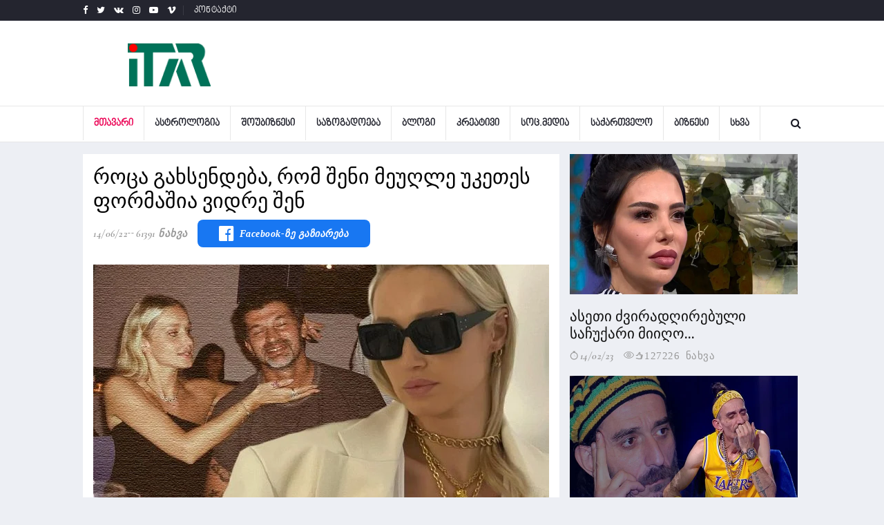

--- FILE ---
content_type: text/html; charset=UTF-8
request_url: https://itar.ge/shownews/38244/%E1%83%A0%E1%83%9D%E1%83%AA%E1%83%90+%E1%83%92%E1%83%90%E1%83%AE%E1%83%A1%E1%83%94%E1%83%9C%E1%83%93%E1%83%94%E1%83%91%E1%83%90%2C+%E1%83%A0%E1%83%9D%E1%83%9B+%E1%83%A8%E1%83%94%E1%83%9C%E1%83%98+%E1%83%9B%E1%83%94%E1%83%A3%E1%83%A6%E1%83%9A%E1%83%94+%E1%83%A3%E1%83%99%E1%83%94%E1%83%97%E1%83%94%E1%83%A1+%E1%83%A4%E1%83%9D%E1%83%A0%E1%83%9B%E1%83%90%E1%83%A8%E1%83%98%E1%83%90+%E1%83%95%E1%83%98%E1%83%93%E1%83%A0%E1%83%94+%E1%83%A8%E1%83%94%E1%83%9C
body_size: 12113
content:
<!DOCTYPE html>
<html lang="en">

<head>
    <meta charset="utf-8">
    <meta http-equiv="X-UA-Compatible" content="IE=edge">
    <meta name="viewport" content="width=device-width, initial-scale=1">
    <meta name="keywords" content="როცა გახსენდება, რომ შენი მეუღლე უკეთეს ფორმაშია ვიდრე შენ" />
    <meta name="title" content="როცა გახსენდება, რომ შენი მეუღლე უკეთეს ფორმაშია ვიდრე შენ" />
    <meta name="description" content="დიზაინერი ანუკი არეშიძე ინსტაგრამ გვერდზე საკმაოდ აქტიური ცნობილი ქართველია, ამჯერად ის..." />
    <title>როცა გახსენდება, რომ შენი მეუღლე უკეთეს ფორმაშია ვიდრე შენ</title>



    <meta property="og:title" content="როცა გახსენდება, რომ შენი მეუღლე უკეთეს ფორმაშია ვიდრე შენ">
    <meta property="og:site_name" content="https://itar.ge">
    <meta property="og:url" content="https://itar.ge/shownews/38244/როცა-გახსენდება,-რომ-შენი-მეუღლე-უკეთეს-ფორმაშია-ვიდრე-შენ">
    <meta property="og:description" content="დიზაინერი ანუკი არეშიძე ინსტაგრამ გვერდზე საკმაოდ აქტიური ცნობილი ქართველია, ამჯერად ის...">
    <meta property="og:image" content="https://itar.ge/stories/sazogadoeba/7dazp1655237555albom_rooms.jpg">
    <meta property="fb:app_id" content="249196939101582">
    <meta property="og:type" content="website">
    <meta property="og:locale" content="en_US">


    <!-- Favicon and touch icons -->
    <link rel="shortcut icon" href="https://itar.ge/assets/images/ico/favicon.png" type="image/x-icon">
    <link rel="apple-touch-icon" type="image/x-icon"
        href="https://itar.ge/assets/images/ico/apple-touch-icon-57-precomposed.png">
    <link rel="apple-touch-icon" type="image/x-icon" sizes="72x72"
        href="https://itar.ge/assets/images/ico/apple-touch-icon-72-precomposed.png">
    <link rel="apple-touch-icon" type="image/x-icon" sizes="114x114"
        href="https://itar.ge/assets/images/ico/apple-touch-icon-114-precomposed.png">
    <link rel="apple-touch-icon" type="image/x-icon" sizes="144x144"
        href="https://itar.ge/assets/images/ico/apple-touch-icon-144-precomposed.png">

    <!-- jquery ui css -->
    <link href="https://itar.ge/assets/css/jquery-ui.min.css" rel="stylesheet" type="text/css" />
    <!-- Bootstrap -->
    <link href="https://itar.ge/assets/css/bootstrap.min.css" rel="stylesheet" type="text/css" />
    <!--Animate css-->
    <link href="https://itar.ge/assets/css/animate.min.css" rel="stylesheet" type="text/css" />
    <!-- Navigation css-->
    <link href="https://itar.ge/assets/bootsnav/css/bootsnav.css?v=1" rel="stylesheet" type="text/css" />
    <!-- youtube css -->
    <link href="https://itar.ge/assets/css/RYPP.css" rel="stylesheet" type="text/css" />
    <!-- font awesome -->
    <link href="https://itar.ge/assets/font-awesome/css/font-awesome.min.css" rel="stylesheet"
        type="text/css" />
    <!-- themify-icons -->
    <link href="https://itar.ge/assets/themify-icons/themify-icons.css" rel="stylesheet" type="text/css" />
    <!-- weather-icons -->
    <link href="https://itar.ge/assets/weather-icons/css/weather-icons.min.css" rel="stylesheet"
        type="text/css" />
    <!-- flat icon -->
    <link href="https://itar.ge/assets/css/flaticon.css" rel="stylesheet" type="text/css" />
    <!-- Important Owl stylesheet -->
    <link href="https://itar.ge/assets/owl-carousel/owl.carousel.css" rel="stylesheet" type="text/css" />
    <!-- Default Theme -->
    <link href="https://itar.ge/assets/owl-carousel/owl.theme.css" rel="stylesheet" type="text/css" />
    <!-- owl transitions -->
    <link href="https://itar.ge/assets/owl-carousel/owl.transitions.css" rel="stylesheet" type="text/css" />
    <!-- style css -->
    <link href="https://itar.ge/assets/css/style.css?v=47" rel="stylesheet" type="text/css" />

    <link href="https://itar.ge/css/gallery.css" rel="stylesheet" type="text/css" />

    <link href="https://itar.ge/css/bannercenter.css" rel="stylesheet" type="text/css" />

    <link href='https://itar.ge/bpg_nino_mtavruli_normal/stylesheet.css' rel='stylesheet' type='text/css' />

    <link rel="stylesheet" href="https://cdn.jsdelivr.net/gh/fancyapps/fancybox@3.5.6/dist/jquery.fancybox.min.css" />

    <link rel="stylesheet" type="text/css" href="https://itar.ge/slick/slick.css" />
    <link rel="stylesheet" type="text/css" href="https://itar.ge/slick/slick-theme.css" />




    <link rel="alternate" type="application/rss+xml" title=" &raquo; RSS-არხი" href="https://itar.ge/new_designe/feed" />
    <link rel="alternate" type="application/rss+xml" title=" &raquo; როცა გახსენდება, რომ შენი მეუღლე უკეთეს ფორმაშია ვიდრე შენ RSS-არხი" href="https://itar.ge/new_designe/feed/?id=38244" />

</head>

<body>



    <!-- PAGE LOADER -->
    <!-- <div class="se-pre-con"></div> -->
    <!-- *** START PAGE HEADER SECTION *** -->
    
<!-- END ADVERTSERVE CODE -->
    <header>
            <!-- START HEADER TOP SECTION -->
            <div class="header-top">
                <div class="container">
                    <div class="row">
                        <div class="col-xs-12 col-md-6 col-sm-6 col-lg-6">
                            <!-- Start header social -->
                            <div class="header-social">
                                <ul>
                                    <li><a href="https://www.facebook.com/www.itar.ge/" target="_blank"><i class="fa fa-facebook"></i></a></li>
                                    <li><a href="#"><i class="fa fa-twitter"></i></a></li>
                                    <li><a href="#"><i class="fa fa-vk"></i></a></li>
                                    <li><a href="#"><i class="fa fa-instagram"></i></a></li>
                                    <li class="hidden-xs"><a href="#"><i class="fa fa-youtube-play"></i></a></li>
                                    <li class="hidden-xs"><a href="#"><i class="fa fa-vimeo"></i></a></li>
                                </ul>
                            </div>
                            <!-- End of /. header social -->
                            <!-- Start top left menu -->
                            <div class="top-left-menu">
                                <ul>
                                    <li><a href="https://itar.ge/contact" target="_self">კონტაქტი</a></li>
                                </ul>
                            </div>
                            <!-- End of /. top left menu -->
                        </div>
                                              <div class="hidden-xs col-md-6 col-sm-6 col-lg-6">
                            <div class="header-right-menu">
                                <ul>
                                    <li>
											<!-- <button class="btn btn-block btn-social btn-xs btn-facebook" onclick="window.location = '';"><span class="fa fa-facebook"></span> ავტორიზაცია ფეისბუქით</button>  -->
									</li>
                                </ul>
                            </div>
                        </div> <!-- end of /. header top right menu -->
					                      </div> <!-- end of /. row -->
                </div> <!-- end of /. container -->
            </div>
            <!-- END OF /. HEADER TOP SECTION -->
            <!-- START MIDDLE SECTION -->
            <div class="header-mid hidden-xs">
                <div class="container">
                    <div class="row">
                        <div class="col-sm-4">
                            <div class="logo">
                                <a href="https://itar.ge" target="_self"><img src="https://itar.ge/includes/logoitar.png" class="img-responsive imagelogo" alt="logo"></a>

                            </div>
                        </div>
                        <div class="col-sm-8">


                        </div>
                    </div>
                </div>
            </div>
            <!-- END OF /. MIDDLE SECTION -->
            <!-- START NAVIGATION -->
            <nav class="navbar navbar-default navbar-sticky navbar-mobile bootsnav">
                <!-- Start Top Search -->
				<form action="https://itar.ge/search" method="GET" target="_self">
                <div class="top-search">
                    <div class="container">
                        <div class="input-group">
                            <span class="input-group-addon"><i class="fa fa-search"></i></span>
                            <input type="text" class="form-control" placeholder="ძებნა" name="search">
                            <span class="input-group-addon close-search"><i class="fa fa-times"></i></span>
                        </div>
                    </div>
                </div>
				</form>
                <!-- End Top Search -->
                <div class="container">
                    <!-- Start Atribute Navigation -->
                    <div class="attr-nav">
                        <ul>
                            <li class="search"><a href="#"><i class="fa fa-search"></i></a></li>
                        </ul>
                    </div>
                    <!-- End Atribute Navigation -->
                    <!-- Start Header Navigation -->
                    <div class="navbar-header">
                        <button type="button" class="navbar-toggle" data-toggle="collapse" data-target="#navbar-menu">
                            <i class="fa fa-bars"></i>
                        </button>
                        <a class="navbar-brand hidden-sm hidden-md hidden-lg" href="https://itar.ge"><img src="https://itar.ge/includes/logoitar.png" class="imagelogoMobile logo" alt="logo"></a>
                    </div>
                    <!-- End Header Navigation -->
                    <!-- Collect the nav links, forms, and other content for toggling -->
                    <div class="collapse navbar-collapse" id="navbar-menu">
                        <ul class="nav navbar-nav navbar-left" data-in="" data-out="">
                            <li class="dropdown active">
                                <a href="https://itar.ge" target="_self" >მთავარი</a>
                            </li>
							<li><a href='https://itar.ge/category/1/ასტროლოგია' target='_self'>ასტროლოგია</a></li><li><a href='https://itar.ge/category/2/შოუბიზნესი' target='_self'>შოუბიზნესი</a></li><li><a href='https://itar.ge/category/3/საზოგადოება' target='_self'>საზოგადოება</a></li><li><a href='https://itar.ge/category/4/ბლოგი' target='_self'>ბლოგი</a></li><li><a href='https://itar.ge/category/5/კრეატივი' target='_self'>კრეატივი</a></li><li><a href='https://itar.ge/category/6/სოც.მედია' target='_self'>სოც.მედია</a></li><li><a href='https://itar.ge/category/7/საქართველო' target='_self'>საქართველო</a></li><li><a href='https://itar.ge/category/8/ბიზნესი' target='_self'>ბიზნესი</a></li><li><a href='https://itar.ge/category/9/სხვა' target='_self'>სხვა</a></li>                        </ul>
                    </div><!-- /.navbar-collapse -->
                </div>
            </nav>
            <!-- END OF/. NAVIGATION -->
        </header>
    <!-- *** END OF /. PAGE HEADER SECTION *** -->


    <!-- *** START PAGE MAIN CONTENT *** -->
    <main class="page_main_wrapper">

        <!-- START PAGE TITLE -->
        <div class="page-title">

            <div class="container">

                <div class="row">

                  <style>
                    /* New styles 2021_12_11 */
                    /* For desktop */
                    .for-desktop{
                      width: 100% !important;
                    }
                    .for-desktop iframe{
                      max-width: none !important;
                    }
                    /*End for desktop */
                    /* For mobile */
                    .for-mobile-image-container{
                      margin: auto !important;
                    }
                    /*End for mobile */
                  </style>
                  <!-- <div class="col-xs-12">

                  </div> -->
                    <!-- რეკლამა -->
                    <!-- <div class="col-xs-12">
                        <div id="inner" class="crystal for-desktop">
                            <div class="screen-only">
                                <div class="image-container">

                                </div>
                            </div>
                            <div class="mobile-only">
                                <div class="image-container for-mobile-image-container">

                                </div>
                            </div>

                        </div><br>
                    </div> -->
                  <!-- რეკლამა -->
                </div>
            </div>


            <!-- END OF /. PAGE TITLE -->
            <div class="container">
                            <div class="row row-m">



                                    <div class="screen-only">

                                    </div>
                                    <div class="mobile-only">

                                    </div>




                    <!-- START MAIN CONTENT -->
                    <div class="col-sm-8 col-p  main-content">
                        <div class="theiaStickySidebar">
                            <div id="activePost" class="post_details_inner">
                                <input type="hidden" name="postId" value="38244">
                                <div class="post_details_block details_block2">
                                    <div class="post-header">
                                        <h1>როცა გახსენდება, რომ შენი მეუღლე უკეთეს ფორმაშია ვიდრე შენ</h1>
                                        <ul class="authar-info">

                                            <li>14/06/22</li>
                                            <!--post header-->

                                            <li>61391 ნახვა</li>

                                            <li class="facebook-share-root">
                                              <a onclick="fbShare('http://www.facebook.com/sharer.php?u=https://itar.ge/shownews/38244/როცა-გახსენდება,-რომ-შენი-მეუღლე-უკეთეს-ფორმაშია-ვიდრე-შენ?userShared=1769901704')" href="" rel="nofollow" target="popup" class="facebook-share">
                                                <i class="fa fa-facebook-official"></i>
                                                <h4>Facebook-ზე გაზიარება</h4>
                                              </a>
                                            </li>
                                        </ul>
                                    </div>
                                    <figure class="social-icon owl-carousel owl-theme">
                                                                                <img src="https://itar.ge/stories/sazogadoeba/7dazp1655237555albom_rooms.jpg" class="img-responsive"
                                            alt="საზოგადოება" />
                                        

                                        
                                    </figure>

 <!-- post body -->

                                <!-- Post footer -->


                                    <div class="forMob">

                                        <!-- <img src="https://itar.ge/reklama/teston/tbanner2.png" /> -->
                                    </div>




                                    



                                    <div class="slider multiple-items">
                                                                            </div>


                                    


                                    <p>
                                        <p>დიზაინერი ანუკი არეშიძე ინსტაგრამ გვერდზე საკმაოდ აქტიური ცნობილი ქართველია, ამჯერად ის ტიკ-ტოკზეც აქტიური გახდა და ვიდეოების გადაღება დაიწყო. დიზაინერის ბოლო ვიდეოს აწერია: &quot;როდესაც გახსენდება, რომ შენი მეუღლე უკეთეს ფორმაშია ვიდრე შენ...&quot;</p>

<blockquote cite="https://www.tiktok.com/@mangoonthebeach/video/7108737079902735618" class="tiktok-embed" data-video-id="7108737079902735618" style="max-width: 605px;min-width: 325px;">
<section><a href="https://www.tiktok.com/@mangoonthebeach" target="_blank" title="@mangoonthebeach">@mangoonthebeach</a>

<p>????</p>
<a href="https://www.tiktok.com/music/original-sound-7108737071405763330" target="_blank" title="♬ original sound - Anoukiareshidze">♬ original sound - Anoukiareshidze</a></section>
</blockquote>
<script async src="https://www.tiktok.com/embed.js"></script>                                        <!-- ShopHere Add -->
                                          <!-- <iframe src="https://shophere.ge//main/show_products.php" style="max-width:100%;width:100%;max-height: 395px;height:395px;border:none;"></iframe> -->
                                        <!-- End Of ShopHere Add -->
                                          <!-- Ads -->
                                             <!-- <br>
                                              <div id="inner" class="crystal for-desktop">
                                                  <div class="screen-only">
                                                      <div class="image-container">

                                                      </div>
                                                  </div>
                                                  <div class="mobile-only">
                                                      <div class="image-container for-mobile-image-container">

                                                      </div>
                                                  </div>
                                              </div><br> -->
                                              <!-- End ads -->

                                                                            </p>

                                   <!-- <button type="button" id="scrollToNextPost" class="show-next-posts-button">სხვა სიახლის ნახვა</button> -->
                                </div>
                                <!-- Post footer    -->
                            </div>


                            <!-- START RELATED ARTICLES -->
                            <div class="post-inner post-inner-1">
                              <!-- ShopHere Add -->
                                <iframe src="https://shophere.ge//main/show_products.php" style="max-width:100%;width:100%;max-height: 395px;height:395px;border:none;"></iframe>
                              <!-- End Of ShopHere Add -->
                            <!-- Adnow place -->

                            <!-- End Of Adnow place -->
                            <!-- START RELATED ARTICLES -->
                            <!-- END OF /. RELATED ARTICLES -->
                            <!-- START COMMENT -->



                            <!-- END OF /. COMMENT -->
                            <!-- START COMMENTS FORMS -->

                            <!-- END OF /. COMMENTS FORMS -->
                            </div>
                        </div>
                    </div>
                    <!-- END OF /. MAIN CONTENT -->
                    <!-- START SIDE CONTENT -->
                                        <div class="col-sm-4 col-p rightSidebar">
                        <div class="theiaStickySidebar">

                                                            <div class="col-sm-12 col-p">
                                    <article onclick="location.href = 'https://itar.ge/shownews/38875/%E1%83%90%E1%83%A1%E1%83%94%E1%83%97%E1%83%98+%E1%83%AB%E1%83%95%E1%83%98%E1%83%A0%E1%83%90%E1%83%93%E1%83%A6%E1%83%98%E1%83%A0%E1%83%94%E1%83%91%E1%83%A3%E1%83%9A%E1%83%98+%E1%83%A1%E1%83%90%E1%83%A9%E1%83%A3%E1%83%A5%E1%83%90%E1%83%A0%E1%83%98+%E1%83%9B%E1%83%98%E1%83%98%E1%83%A6%E1%83%9D+%E1%83%A8%E1%83%9D%E1%83%A0%E1%83%94%E1%83%9C%E1%83%90+%E1%83%91%E1%83%94%E1%83%92%E1%83%90%E1%83%A8%E1%83%95%E1%83%98%E1%83%9A%E1%83%9B%E1%83%90+%E1%83%95%E1%83%90%E1%83%9A%E1%83%94%E1%83%9C%E1%83%A2%E1%83%98%E1%83%9C%E1%83%9D%E1%83%91%E1%83%98%E1%83%A1+%E1%83%93%E1%83%A6%E1%83%94%E1%83%A1';">
                                        <figure>
                                            <a href="https://itar.ge/shownews/38875/%E1%83%90%E1%83%A1%E1%83%94%E1%83%97%E1%83%98+%E1%83%AB%E1%83%95%E1%83%98%E1%83%A0%E1%83%90%E1%83%93%E1%83%A6%E1%83%98%E1%83%A0%E1%83%94%E1%83%91%E1%83%A3%E1%83%9A%E1%83%98+%E1%83%A1%E1%83%90%E1%83%A9%E1%83%A3%E1%83%A5%E1%83%90%E1%83%A0%E1%83%98+%E1%83%9B%E1%83%98%E1%83%98%E1%83%A6%E1%83%9D+%E1%83%A8%E1%83%9D%E1%83%A0%E1%83%94%E1%83%9C%E1%83%90+%E1%83%91%E1%83%94%E1%83%92%E1%83%90%E1%83%A8%E1%83%95%E1%83%98%E1%83%9A%E1%83%9B%E1%83%90+%E1%83%95%E1%83%90%E1%83%9A%E1%83%94%E1%83%9C%E1%83%A2%E1%83%98%E1%83%9C%E1%83%9D%E1%83%91%E1%83%98%E1%83%A1+%E1%83%93%E1%83%A6%E1%83%94%E1%83%A1"><img src="https://itar.ge/stories/creative/HprYO1676376117albom_rooms.jpg" alt="ასეთი ძვირადღირებული საჩუქარი მიიღო შორენა ბეგაშვილმა ვალენტინობის დღეს" class="surati img-responsive"></a>
                                        </figure>
                                        <div class="post-info">
                                            <h3><a href="https://itar.ge/shownews/38875/%E1%83%90%E1%83%A1%E1%83%94%E1%83%97%E1%83%98+%E1%83%AB%E1%83%95%E1%83%98%E1%83%A0%E1%83%90%E1%83%93%E1%83%A6%E1%83%98%E1%83%A0%E1%83%94%E1%83%91%E1%83%A3%E1%83%9A%E1%83%98+%E1%83%A1%E1%83%90%E1%83%A9%E1%83%A3%E1%83%A5%E1%83%90%E1%83%A0%E1%83%98+%E1%83%9B%E1%83%98%E1%83%98%E1%83%A6%E1%83%9D+%E1%83%A8%E1%83%9D%E1%83%A0%E1%83%94%E1%83%9C%E1%83%90+%E1%83%91%E1%83%94%E1%83%92%E1%83%90%E1%83%A8%E1%83%95%E1%83%98%E1%83%9A%E1%83%9B%E1%83%90+%E1%83%95%E1%83%90%E1%83%9A%E1%83%94%E1%83%9C%E1%83%A2%E1%83%98%E1%83%9C%E1%83%9D%E1%83%91%E1%83%98%E1%83%A1+%E1%83%93%E1%83%A6%E1%83%94%E1%83%A1">ასეთი ძვირადღირებული საჩუქარი მიიღო...</a></h3>
                                            <ul class="authar-info">
                                                <li><i class="ti-timer"></i>14/02/23</li>
                                                <li><a href="https://itar.ge/shownews/38875/%E1%83%90%E1%83%A1%E1%83%94%E1%83%97%E1%83%98+%E1%83%AB%E1%83%95%E1%83%98%E1%83%A0%E1%83%90%E1%83%93%E1%83%A6%E1%83%98%E1%83%A0%E1%83%94%E1%83%91%E1%83%A3%E1%83%9A%E1%83%98+%E1%83%A1%E1%83%90%E1%83%A9%E1%83%A3%E1%83%A5%E1%83%90%E1%83%A0%E1%83%98+%E1%83%9B%E1%83%98%E1%83%98%E1%83%A6%E1%83%9D+%E1%83%A8%E1%83%9D%E1%83%A0%E1%83%94%E1%83%9C%E1%83%90+%E1%83%91%E1%83%94%E1%83%92%E1%83%90%E1%83%A8%E1%83%95%E1%83%98%E1%83%9A%E1%83%9B%E1%83%90+%E1%83%95%E1%83%90%E1%83%9A%E1%83%94%E1%83%9C%E1%83%A2%E1%83%98%E1%83%9C%E1%83%9D%E1%83%91%E1%83%98%E1%83%A1+%E1%83%93%E1%83%A6%E1%83%94%E1%83%A1" class="ti-eye"><i class="ti-thumb-up"></i>127226 ნახვა</a></li>
                                            </ul>
                                        </div>
                                    </article>
                                </div>
                                                            <div class="col-sm-12 col-p">
                                    <article onclick="location.href = 'https://itar.ge/shownews/38850/%E1%83%AA%E1%83%98%E1%83%AE%E1%83%94%E1%83%A8%E1%83%98+%E1%83%A0%E1%83%9D%E1%83%9B+%E1%83%95%E1%83%98%E1%83%AF%E1%83%94%E1%83%A5%E1%83%98+%E1%83%94%E1%83%A0%E1%83%97+%E1%83%92%E1%83%9D%E1%83%92%E1%83%9D%E1%83%A1%E1%83%97%E1%83%90%E1%83%9C+%E1%83%9B%E1%83%A5%E1%83%9D%E1%83%9C%E1%83%93%E1%83%90+%E1%83%A3%E1%83%A0%E1%83%97%E1%83%98%E1%83%94%E1%83%A0%E1%83%97%E1%83%9D%E1%83%91%E1%83%90%2C+%E1%83%AC%E1%83%94%E1%83%A0%E1%83%98%E1%83%9A%E1%83%94%E1%83%91%E1%83%A1+%E1%83%95%E1%83%AC%E1%83%94%E1%83%A0%E1%83%93%E1%83%98%E1%83%97+%E1%83%94%E1%83%A0%E1%83%97%E1%83%9B%E1%83%90%E1%83%9C%E1%83%94%E1%83%97%E1%83%A1+%E1%83%93%E1%83%90+%E1%83%A1%E1%83%98%E1%83%92%E1%83%98%E1%83%9F%E1%83%94%E1%83%9B%E1%83%93%E1%83%94+%E1%83%A8%E1%83%94%E1%83%9B%E1%83%98%E1%83%A7%E1%83%95%E1%83%90%E1%83%A0%E1%83%93%E1%83%90%2C+%E1%83%AA%E1%83%98%E1%83%AE%E1%83%98%E1%83%93%E1%83%90%E1%83%9C+%E1%83%A0%E1%83%9D%E1%83%9B+%E1%83%92%E1%83%90%E1%83%9B%E1%83%9D%E1%83%95%E1%83%94%E1%83%93%E1%83%98+%E1%83%92%E1%83%90%E1%83%95%E1%83%98%E1%83%92%E1%83%94+%E1%83%A0%E1%83%9D%E1%83%9B...+%E1%83%9D%E1%83%A0%E1%83%98+%E1%83%97%E1%83%95%E1%83%94+%E1%83%A9%E1%83%90%E1%83%95%E1%83%98%E1%83%99%E1%83%94%E1%83%A2%E1%83%94+%E1%83%93%E1%83%90+%E1%83%95%E1%83%A1%E1%83%95%E1%83%90%E1%83%9B%E1%83%93%E1%83%98';">
                                        <figure>
                                            <a href="https://itar.ge/shownews/38850/%E1%83%AA%E1%83%98%E1%83%AE%E1%83%94%E1%83%A8%E1%83%98+%E1%83%A0%E1%83%9D%E1%83%9B+%E1%83%95%E1%83%98%E1%83%AF%E1%83%94%E1%83%A5%E1%83%98+%E1%83%94%E1%83%A0%E1%83%97+%E1%83%92%E1%83%9D%E1%83%92%E1%83%9D%E1%83%A1%E1%83%97%E1%83%90%E1%83%9C+%E1%83%9B%E1%83%A5%E1%83%9D%E1%83%9C%E1%83%93%E1%83%90+%E1%83%A3%E1%83%A0%E1%83%97%E1%83%98%E1%83%94%E1%83%A0%E1%83%97%E1%83%9D%E1%83%91%E1%83%90%2C+%E1%83%AC%E1%83%94%E1%83%A0%E1%83%98%E1%83%9A%E1%83%94%E1%83%91%E1%83%A1+%E1%83%95%E1%83%AC%E1%83%94%E1%83%A0%E1%83%93%E1%83%98%E1%83%97+%E1%83%94%E1%83%A0%E1%83%97%E1%83%9B%E1%83%90%E1%83%9C%E1%83%94%E1%83%97%E1%83%A1+%E1%83%93%E1%83%90+%E1%83%A1%E1%83%98%E1%83%92%E1%83%98%E1%83%9F%E1%83%94%E1%83%9B%E1%83%93%E1%83%94+%E1%83%A8%E1%83%94%E1%83%9B%E1%83%98%E1%83%A7%E1%83%95%E1%83%90%E1%83%A0%E1%83%93%E1%83%90%2C+%E1%83%AA%E1%83%98%E1%83%AE%E1%83%98%E1%83%93%E1%83%90%E1%83%9C+%E1%83%A0%E1%83%9D%E1%83%9B+%E1%83%92%E1%83%90%E1%83%9B%E1%83%9D%E1%83%95%E1%83%94%E1%83%93%E1%83%98+%E1%83%92%E1%83%90%E1%83%95%E1%83%98%E1%83%92%E1%83%94+%E1%83%A0%E1%83%9D%E1%83%9B...+%E1%83%9D%E1%83%A0%E1%83%98+%E1%83%97%E1%83%95%E1%83%94+%E1%83%A9%E1%83%90%E1%83%95%E1%83%98%E1%83%99%E1%83%94%E1%83%A2%E1%83%94+%E1%83%93%E1%83%90+%E1%83%95%E1%83%A1%E1%83%95%E1%83%90%E1%83%9B%E1%83%93%E1%83%98"><img src="https://itar.ge/stories/creative/NQSn51675678849albom_rooms.jpg" alt="ციხეში რომ ვიჯექი ერთ გოგოსთან მქონდა ურთიერთობა, წერილებს ვწერდით ერთმანეთს და სიგიჟემდე შემიყვარდა, ციხიდან რომ გამოვედი გავიგე რომ... ორი თვე ჩავიკეტე და ვსვამდი" class="surati img-responsive"></a>
                                        </figure>
                                        <div class="post-info">
                                            <h3><a href="https://itar.ge/shownews/38850/%E1%83%AA%E1%83%98%E1%83%AE%E1%83%94%E1%83%A8%E1%83%98+%E1%83%A0%E1%83%9D%E1%83%9B+%E1%83%95%E1%83%98%E1%83%AF%E1%83%94%E1%83%A5%E1%83%98+%E1%83%94%E1%83%A0%E1%83%97+%E1%83%92%E1%83%9D%E1%83%92%E1%83%9D%E1%83%A1%E1%83%97%E1%83%90%E1%83%9C+%E1%83%9B%E1%83%A5%E1%83%9D%E1%83%9C%E1%83%93%E1%83%90+%E1%83%A3%E1%83%A0%E1%83%97%E1%83%98%E1%83%94%E1%83%A0%E1%83%97%E1%83%9D%E1%83%91%E1%83%90%2C+%E1%83%AC%E1%83%94%E1%83%A0%E1%83%98%E1%83%9A%E1%83%94%E1%83%91%E1%83%A1+%E1%83%95%E1%83%AC%E1%83%94%E1%83%A0%E1%83%93%E1%83%98%E1%83%97+%E1%83%94%E1%83%A0%E1%83%97%E1%83%9B%E1%83%90%E1%83%9C%E1%83%94%E1%83%97%E1%83%A1+%E1%83%93%E1%83%90+%E1%83%A1%E1%83%98%E1%83%92%E1%83%98%E1%83%9F%E1%83%94%E1%83%9B%E1%83%93%E1%83%94+%E1%83%A8%E1%83%94%E1%83%9B%E1%83%98%E1%83%A7%E1%83%95%E1%83%90%E1%83%A0%E1%83%93%E1%83%90%2C+%E1%83%AA%E1%83%98%E1%83%AE%E1%83%98%E1%83%93%E1%83%90%E1%83%9C+%E1%83%A0%E1%83%9D%E1%83%9B+%E1%83%92%E1%83%90%E1%83%9B%E1%83%9D%E1%83%95%E1%83%94%E1%83%93%E1%83%98+%E1%83%92%E1%83%90%E1%83%95%E1%83%98%E1%83%92%E1%83%94+%E1%83%A0%E1%83%9D%E1%83%9B...+%E1%83%9D%E1%83%A0%E1%83%98+%E1%83%97%E1%83%95%E1%83%94+%E1%83%A9%E1%83%90%E1%83%95%E1%83%98%E1%83%99%E1%83%94%E1%83%A2%E1%83%94+%E1%83%93%E1%83%90+%E1%83%95%E1%83%A1%E1%83%95%E1%83%90%E1%83%9B%E1%83%93%E1%83%98">ციხეში რომ ვიჯექი ერთ გოგოსთან მქონდა...</a></h3>
                                            <ul class="authar-info">
                                                <li><i class="ti-timer"></i>06/02/23</li>
                                                <li><a href="https://itar.ge/shownews/38850/%E1%83%AA%E1%83%98%E1%83%AE%E1%83%94%E1%83%A8%E1%83%98+%E1%83%A0%E1%83%9D%E1%83%9B+%E1%83%95%E1%83%98%E1%83%AF%E1%83%94%E1%83%A5%E1%83%98+%E1%83%94%E1%83%A0%E1%83%97+%E1%83%92%E1%83%9D%E1%83%92%E1%83%9D%E1%83%A1%E1%83%97%E1%83%90%E1%83%9C+%E1%83%9B%E1%83%A5%E1%83%9D%E1%83%9C%E1%83%93%E1%83%90+%E1%83%A3%E1%83%A0%E1%83%97%E1%83%98%E1%83%94%E1%83%A0%E1%83%97%E1%83%9D%E1%83%91%E1%83%90%2C+%E1%83%AC%E1%83%94%E1%83%A0%E1%83%98%E1%83%9A%E1%83%94%E1%83%91%E1%83%A1+%E1%83%95%E1%83%AC%E1%83%94%E1%83%A0%E1%83%93%E1%83%98%E1%83%97+%E1%83%94%E1%83%A0%E1%83%97%E1%83%9B%E1%83%90%E1%83%9C%E1%83%94%E1%83%97%E1%83%A1+%E1%83%93%E1%83%90+%E1%83%A1%E1%83%98%E1%83%92%E1%83%98%E1%83%9F%E1%83%94%E1%83%9B%E1%83%93%E1%83%94+%E1%83%A8%E1%83%94%E1%83%9B%E1%83%98%E1%83%A7%E1%83%95%E1%83%90%E1%83%A0%E1%83%93%E1%83%90%2C+%E1%83%AA%E1%83%98%E1%83%AE%E1%83%98%E1%83%93%E1%83%90%E1%83%9C+%E1%83%A0%E1%83%9D%E1%83%9B+%E1%83%92%E1%83%90%E1%83%9B%E1%83%9D%E1%83%95%E1%83%94%E1%83%93%E1%83%98+%E1%83%92%E1%83%90%E1%83%95%E1%83%98%E1%83%92%E1%83%94+%E1%83%A0%E1%83%9D%E1%83%9B...+%E1%83%9D%E1%83%A0%E1%83%98+%E1%83%97%E1%83%95%E1%83%94+%E1%83%A9%E1%83%90%E1%83%95%E1%83%98%E1%83%99%E1%83%94%E1%83%A2%E1%83%94+%E1%83%93%E1%83%90+%E1%83%95%E1%83%A1%E1%83%95%E1%83%90%E1%83%9B%E1%83%93%E1%83%98" class="ti-eye"><i class="ti-thumb-up"></i>84866 ნახვა</a></li>
                                            </ul>
                                        </div>
                                    </article>
                                </div>
                                                            <div class="col-sm-12 col-p">
                                    <article onclick="location.href = 'https://itar.ge/shownews/38835/%E1%83%A8%E1%83%94%E1%83%9C+%E1%83%98%E1%83%A1+%E1%83%90%E1%83%93%E1%83%90%E1%83%9B%E1%83%98%E1%83%90%E1%83%9C%E1%83%98+%E1%83%AE%E1%83%90%E1%83%A0+%E1%83%95%E1%83%98%E1%83%9C%E1%83%AA+%E1%83%97%E1%83%90%E1%83%95%E1%83%98%E1%83%A1%E1%83%98+%E1%83%90%E1%83%A0%E1%83%90%E1%83%9A%E1%83%98%E1%83%AA%E1%83%94%E1%83%9C%E1%83%96%E1%83%98%E1%83%A0%E1%83%94%E1%83%91%E1%83%A3%E1%83%9A%E1%83%98+%E1%83%99%E1%83%9D%E1%83%A1%E1%83%9B%E1%83%94%E1%83%A2%E1%83%98%E1%83%99%E1%83%90+%E1%83%A5%E1%83%90%E1%83%A0%E1%83%97%E1%83%95%E1%83%94%E1%83%9A+%E1%83%AE%E1%83%90%E1%83%9A%E1%83%AE%E1%83%96%E1%83%94+%E1%83%93%E1%83%90%E1%83%A2%E1%83%94%E1%83%A1%E1%83%A2%E1%83%90...+%E1%83%A5%E1%83%90%E1%83%A0%E1%83%97%E1%83%95%E1%83%94%E1%83%9A%E1%83%98+%E1%83%AE%E1%83%90%E1%83%9A%E1%83%AE%E1%83%98+%E1%83%A1%E1%83%90%E1%83%AA%E1%83%93%E1%83%94%E1%83%9A+%E1%83%95%E1%83%98%E1%83%A0%E1%83%97%E1%83%AE%E1%83%94%E1%83%91%E1%83%90%E1%83%93+%E1%83%92%E1%83%90%E1%83%9B%E1%83%9D%E1%83%98%E1%83%A7%E1%83%94%E1%83%9C%E1%83%94....+%E1%83%9B%E1%83%94%E1%83%AA%E1%83%9D%E1%83%93%E1%83%94%E1%83%91%E1%83%90+%E1%83%98%E1%83%A1+%E1%83%AE%E1%83%90%E1%83%9A%E1%83%AE%E1%83%98+%E1%83%95%E1%83%98%E1%83%9C%E1%83%AA+%E1%83%98%E1%83%A7%E1%83%98%E1%83%93%E1%83%90...+-+%E1%83%9C%E1%83%A3%E1%83%99%E1%83%98+%E1%83%99%E1%83%9D%E1%83%A8%E1%83%99%E1%83%94%E1%83%9A%E1%83%98%E1%83%A8%E1%83%95%E1%83%98%E1%83%9A%E1%83%98+%E1%83%93%E1%83%98%E1%83%93+%E1%83%A1%E1%83%99%E1%83%90%E1%83%9C%E1%83%93%E1%83%90%E1%83%9A%E1%83%A8%E1%83%98+%E1%83%92%E1%83%90%E1%83%94%E1%83%AE%E1%83%95%E1%83%90';">
                                        <figure>
                                            <a href="https://itar.ge/shownews/38835/%E1%83%A8%E1%83%94%E1%83%9C+%E1%83%98%E1%83%A1+%E1%83%90%E1%83%93%E1%83%90%E1%83%9B%E1%83%98%E1%83%90%E1%83%9C%E1%83%98+%E1%83%AE%E1%83%90%E1%83%A0+%E1%83%95%E1%83%98%E1%83%9C%E1%83%AA+%E1%83%97%E1%83%90%E1%83%95%E1%83%98%E1%83%A1%E1%83%98+%E1%83%90%E1%83%A0%E1%83%90%E1%83%9A%E1%83%98%E1%83%AA%E1%83%94%E1%83%9C%E1%83%96%E1%83%98%E1%83%A0%E1%83%94%E1%83%91%E1%83%A3%E1%83%9A%E1%83%98+%E1%83%99%E1%83%9D%E1%83%A1%E1%83%9B%E1%83%94%E1%83%A2%E1%83%98%E1%83%99%E1%83%90+%E1%83%A5%E1%83%90%E1%83%A0%E1%83%97%E1%83%95%E1%83%94%E1%83%9A+%E1%83%AE%E1%83%90%E1%83%9A%E1%83%AE%E1%83%96%E1%83%94+%E1%83%93%E1%83%90%E1%83%A2%E1%83%94%E1%83%A1%E1%83%A2%E1%83%90...+%E1%83%A5%E1%83%90%E1%83%A0%E1%83%97%E1%83%95%E1%83%94%E1%83%9A%E1%83%98+%E1%83%AE%E1%83%90%E1%83%9A%E1%83%AE%E1%83%98+%E1%83%A1%E1%83%90%E1%83%AA%E1%83%93%E1%83%94%E1%83%9A+%E1%83%95%E1%83%98%E1%83%A0%E1%83%97%E1%83%AE%E1%83%94%E1%83%91%E1%83%90%E1%83%93+%E1%83%92%E1%83%90%E1%83%9B%E1%83%9D%E1%83%98%E1%83%A7%E1%83%94%E1%83%9C%E1%83%94....+%E1%83%9B%E1%83%94%E1%83%AA%E1%83%9D%E1%83%93%E1%83%94%E1%83%91%E1%83%90+%E1%83%98%E1%83%A1+%E1%83%AE%E1%83%90%E1%83%9A%E1%83%AE%E1%83%98+%E1%83%95%E1%83%98%E1%83%9C%E1%83%AA+%E1%83%98%E1%83%A7%E1%83%98%E1%83%93%E1%83%90...+-+%E1%83%9C%E1%83%A3%E1%83%99%E1%83%98+%E1%83%99%E1%83%9D%E1%83%A8%E1%83%99%E1%83%94%E1%83%9A%E1%83%98%E1%83%A8%E1%83%95%E1%83%98%E1%83%9A%E1%83%98+%E1%83%93%E1%83%98%E1%83%93+%E1%83%A1%E1%83%99%E1%83%90%E1%83%9C%E1%83%93%E1%83%90%E1%83%9A%E1%83%A8%E1%83%98+%E1%83%92%E1%83%90%E1%83%94%E1%83%AE%E1%83%95%E1%83%90"><img src="https://itar.ge/stories/creative/DPoKr1675170604albom_rooms.jpg" alt="შენ ის ადამიანი ხარ ვინც თავისი არალიცენზირებული კოსმეტიკა ქართველ ხალხზე დატესტა... ქართველი ხალხი საცდელ ვირთხებად გამოიყენე.... მეცოდება ის ხალხი ვინც იყიდა... - ნუკი კოშკელიშვილი დიდ სკანდალში გაეხვა" class="surati img-responsive"></a>
                                        </figure>
                                        <div class="post-info">
                                            <h3><a href="https://itar.ge/shownews/38835/%E1%83%A8%E1%83%94%E1%83%9C+%E1%83%98%E1%83%A1+%E1%83%90%E1%83%93%E1%83%90%E1%83%9B%E1%83%98%E1%83%90%E1%83%9C%E1%83%98+%E1%83%AE%E1%83%90%E1%83%A0+%E1%83%95%E1%83%98%E1%83%9C%E1%83%AA+%E1%83%97%E1%83%90%E1%83%95%E1%83%98%E1%83%A1%E1%83%98+%E1%83%90%E1%83%A0%E1%83%90%E1%83%9A%E1%83%98%E1%83%AA%E1%83%94%E1%83%9C%E1%83%96%E1%83%98%E1%83%A0%E1%83%94%E1%83%91%E1%83%A3%E1%83%9A%E1%83%98+%E1%83%99%E1%83%9D%E1%83%A1%E1%83%9B%E1%83%94%E1%83%A2%E1%83%98%E1%83%99%E1%83%90+%E1%83%A5%E1%83%90%E1%83%A0%E1%83%97%E1%83%95%E1%83%94%E1%83%9A+%E1%83%AE%E1%83%90%E1%83%9A%E1%83%AE%E1%83%96%E1%83%94+%E1%83%93%E1%83%90%E1%83%A2%E1%83%94%E1%83%A1%E1%83%A2%E1%83%90...+%E1%83%A5%E1%83%90%E1%83%A0%E1%83%97%E1%83%95%E1%83%94%E1%83%9A%E1%83%98+%E1%83%AE%E1%83%90%E1%83%9A%E1%83%AE%E1%83%98+%E1%83%A1%E1%83%90%E1%83%AA%E1%83%93%E1%83%94%E1%83%9A+%E1%83%95%E1%83%98%E1%83%A0%E1%83%97%E1%83%AE%E1%83%94%E1%83%91%E1%83%90%E1%83%93+%E1%83%92%E1%83%90%E1%83%9B%E1%83%9D%E1%83%98%E1%83%A7%E1%83%94%E1%83%9C%E1%83%94....+%E1%83%9B%E1%83%94%E1%83%AA%E1%83%9D%E1%83%93%E1%83%94%E1%83%91%E1%83%90+%E1%83%98%E1%83%A1+%E1%83%AE%E1%83%90%E1%83%9A%E1%83%AE%E1%83%98+%E1%83%95%E1%83%98%E1%83%9C%E1%83%AA+%E1%83%98%E1%83%A7%E1%83%98%E1%83%93%E1%83%90...+-+%E1%83%9C%E1%83%A3%E1%83%99%E1%83%98+%E1%83%99%E1%83%9D%E1%83%A8%E1%83%99%E1%83%94%E1%83%9A%E1%83%98%E1%83%A8%E1%83%95%E1%83%98%E1%83%9A%E1%83%98+%E1%83%93%E1%83%98%E1%83%93+%E1%83%A1%E1%83%99%E1%83%90%E1%83%9C%E1%83%93%E1%83%90%E1%83%9A%E1%83%A8%E1%83%98+%E1%83%92%E1%83%90%E1%83%94%E1%83%AE%E1%83%95%E1%83%90">შენ ის ადამიანი ხარ ვინც თავისი...</a></h3>
                                            <ul class="authar-info">
                                                <li><i class="ti-timer"></i>31/01/23</li>
                                                <li><a href="https://itar.ge/shownews/38835/%E1%83%A8%E1%83%94%E1%83%9C+%E1%83%98%E1%83%A1+%E1%83%90%E1%83%93%E1%83%90%E1%83%9B%E1%83%98%E1%83%90%E1%83%9C%E1%83%98+%E1%83%AE%E1%83%90%E1%83%A0+%E1%83%95%E1%83%98%E1%83%9C%E1%83%AA+%E1%83%97%E1%83%90%E1%83%95%E1%83%98%E1%83%A1%E1%83%98+%E1%83%90%E1%83%A0%E1%83%90%E1%83%9A%E1%83%98%E1%83%AA%E1%83%94%E1%83%9C%E1%83%96%E1%83%98%E1%83%A0%E1%83%94%E1%83%91%E1%83%A3%E1%83%9A%E1%83%98+%E1%83%99%E1%83%9D%E1%83%A1%E1%83%9B%E1%83%94%E1%83%A2%E1%83%98%E1%83%99%E1%83%90+%E1%83%A5%E1%83%90%E1%83%A0%E1%83%97%E1%83%95%E1%83%94%E1%83%9A+%E1%83%AE%E1%83%90%E1%83%9A%E1%83%AE%E1%83%96%E1%83%94+%E1%83%93%E1%83%90%E1%83%A2%E1%83%94%E1%83%A1%E1%83%A2%E1%83%90...+%E1%83%A5%E1%83%90%E1%83%A0%E1%83%97%E1%83%95%E1%83%94%E1%83%9A%E1%83%98+%E1%83%AE%E1%83%90%E1%83%9A%E1%83%AE%E1%83%98+%E1%83%A1%E1%83%90%E1%83%AA%E1%83%93%E1%83%94%E1%83%9A+%E1%83%95%E1%83%98%E1%83%A0%E1%83%97%E1%83%AE%E1%83%94%E1%83%91%E1%83%90%E1%83%93+%E1%83%92%E1%83%90%E1%83%9B%E1%83%9D%E1%83%98%E1%83%A7%E1%83%94%E1%83%9C%E1%83%94....+%E1%83%9B%E1%83%94%E1%83%AA%E1%83%9D%E1%83%93%E1%83%94%E1%83%91%E1%83%90+%E1%83%98%E1%83%A1+%E1%83%AE%E1%83%90%E1%83%9A%E1%83%AE%E1%83%98+%E1%83%95%E1%83%98%E1%83%9C%E1%83%AA+%E1%83%98%E1%83%A7%E1%83%98%E1%83%93%E1%83%90...+-+%E1%83%9C%E1%83%A3%E1%83%99%E1%83%98+%E1%83%99%E1%83%9D%E1%83%A8%E1%83%99%E1%83%94%E1%83%9A%E1%83%98%E1%83%A8%E1%83%95%E1%83%98%E1%83%9A%E1%83%98+%E1%83%93%E1%83%98%E1%83%93+%E1%83%A1%E1%83%99%E1%83%90%E1%83%9C%E1%83%93%E1%83%90%E1%83%9A%E1%83%A8%E1%83%98+%E1%83%92%E1%83%90%E1%83%94%E1%83%AE%E1%83%95%E1%83%90" class="ti-eye"><i class="ti-thumb-up"></i>110757 ნახვა</a></li>
                                            </ul>
                                        </div>
                                    </article>
                                </div>
                            
                        </div>
                    </div>
                    <!-- END OF /. SIDE CONTENT -->
                </div>
            </div>





            <!--
			<div class="screen-only">
				<div class="rowas">
					<div id="fragmentBottom">
						<span id="close" onclick="this.parentElement.style.display='none';">x</span>

					</div>
				</div>
			</div>
                        -->




                </main>
    <!-- Facebook share -->
    <script>
    function fbShare(url){
        options = 'toolbar=0,status=0,resizable=1,width=626,height=436';
        window.open(url,'sharer',options);
    }
    </script>
    <!-- End facebook share -->
    <!-- New post load -->
    <script>
        const _news_info = {
          38244:"როცა გახსენდება, რომ შენი მეუღლე უკეთეს ფორმაშია ვიდრე შენ"
        };
        const _called_data = [];
    </script>
    <script src="https://itar.ge/assets/js/load_new_post.js?v=1769901704"></script>
    <!-- End new post load -->

    <!-- *** END OF /. PAGE MAIN CONTENT *** -->
    <!-- START FOOTER -->
    

<!-- Global site tag (gtag.js) - Google Analytics -->
<script async src="https://www.googletagmanager.com/gtag/js?id=UA-128572529-1"></script>
<script>
  window.dataLayer = window.dataLayer || [];
  function gtag(){dataLayer.push(arguments);}
  gtag('js', new Date());

  gtag('config', 'UA-128572529-1');
</script>
        <!-- END OF /. FOOTER -->
        <!-- START SUB FOOTER -->
        <div class="sub-footer">
            <div class="container">
                <div class="row">
                    <div class="col-xs-12 col-sm-6 col-md-6">
                        <div class="copy">Copyright@2026</div>
                    </div>

					<div class="col-xs-12 col-sm-6 col-md-6">
                        <div id="top-ge-counter-container" data-site-id="108598"></div>
						<script async src="//counter.top.ge/counter.js"></script>
                    </div>

                </div>
            </div>
        </div>



    <style>

    @keyframes footerFadeIn {
      99% {
        visibility: hidden;
      }
      100% {
        visibility: visible;
      }
    }
    @media only screen and (min-width: 600px) {
    	.cat-mob{
    		display:none!important;
    	}
    	.cat-desk{
    		/* position: fixed;
        left: 50%;
        bottom: 0px;
        width: auto;
        width: 1200px;
        height: auto;
        transform: translateX(-50%);
        z-index: 99999999;
        overflow: hidden; */

        position: fixed;
        left: 50%;
        bottom: 0px;
        height: auto;
        transform: translateX(-50%);
        z-index: 999999999 !important;
        overflow: hidden;
    	}
      .cat-desk .customize{
        color: white;
        width: 26px;
        height: 26px;
        display: none;
        font-size: 16px;
        align-items: center;
        justify-content: center;
        background: rgba(0, 0, 0, 0.7);
        border-radius: 50%;
        cursor: pointer;
        transition: 2s, opacity 4s ease;
        margin-left: auto;
        margin-right: 8px;
        transform:translate(0, calc(100% + 8px));
        /* animation: 1s footerFadeIn 1s;
        animation-fill-mode: forwards;
        visibility: hidden; */
      }
      .cat-desk .customize:hover{
        background: rgba(0, 0, 0, 0.9);
      }
      .cat-desk iframe{
        width: 100% !important;
      }

    }
    @media only screen and (min-width: 600px) and (max-width: 767px){
      .for-split{
        margin-left: 0 !important;
        width: calc(100% - 44px) !important;
      }
    }
    @media only screen and (max-width: 600px) {
    	.cat-desk{
    		display:none!important;
    	}
    	.cat-mob{
    		/* position: fixed;
        left: 50%;
    		margin-left:auto;
    		margin-right:auto;
        bottom: 3px;
        width: 320px;
        height: 100px;
        transform: translateX(-50%);
        z-index: 99999999!important;
        overflow: hidden; */
        position: fixed;
        left: 50%;
    		margin-left:auto;
    		margin-right:auto;
        bottom: 3px;
        height: auto;
        transform: translateX(-50%);
        z-index: 999999999 !important;
        overflow: hidden;
    	}
      .cat-mob .customize{
        color: white;
        width: 22px;
        height: 22px;
        display: none;
        font-size: 14px;
        align-items: center;
        justify-content: center;
        background: rgba(0, 0, 0, 0.7);
        border-radius: 50%;
        cursor: pointer;
        transition: 1s ease;
        margin-left: auto;
        margin-right: 4px;
        transform:translate(0, calc(100% + 4px));
      }
      .cat-mob .customize:hover{
        background: rgba(0, 0, 0, 0.9);
      }

    }
    </style>


 <!--   <div class="container for-split cat-desk">
      <i id="closeFooterBannerDesktop" class="fa fa-times customize"></i>
 
    </div>

    <div class="container cat-mob">
      <i id="closeFooterBannerMobile" class="fa fa-times customize"></i>

    </div>-->
        </div>
      <script>
        document.addEventListener("click",(e)=>{
          if(e.target.id === "closeFooterBannerDesktop" ||
                e.target.id === "closeFooterBannerMobile"){
              e.target.parentElement.style.display = "none";
          }
        });
        const iframeCloseFunction = (e)=>{
          e.target.previousElementSibling.style.display = "flex";
        }
        document.getElementById("desktopFooterIframe").addEventListener("load",iframeCloseFunction);
        document.getElementById("mobileFooterIframe").addEventListener("load",iframeCloseFunction);

      </script>





    <!-- END OF /. SUB FOOTER -->
    <!-- jQuery (necessary for Bootstrap's JavaScript plugins) -->
    <script src="https://itar.ge/assets/js/jquery.min.js" type="text/javascript"></script>
    <!-- jquery ui js -->
    <script src="https://itar.ge/assets/js/jquery-ui.min.js" type="text/javascript"></script>
    <!-- Include all compiled plugins (below), or include individual files as needed -->
    <script src="https://itar.ge/assets/js/bootstrap.min.js" type="text/javascript"></script>
    <!-- Bootsnav js -->
    <script src="https://itar.ge/assets/bootsnav/js/bootsnav.js" type="text/javascript"></script>
    <!-- theia sticky sidebar -->
    <script src="https://itar.ge/assets/js/theia-sticky-sidebar.js" type="text/javascript"></script>
    <!-- youtube js -->
    <script src="https://itar.ge/assets/js/RYPP.js" type="text/javascript"></script>

    <!-- custom js -->
    <script src="https://itar.ge/assets/js/custom.js" type="text/javascript"></script>

    <script src="https://cdn.jsdelivr.net/gh/fancyapps/fancybox@3.5.6/dist/jquery.fancybox.min.js"></script>

    <script src="https://code.jquery.com/mobile/1.5.0-alpha.1/jquery.mobile-1.5.0-alpha.1.min.js"></script>
    <script type="text/javascript" src="https://itar.ge/slick/slick.min.js"></script>


    <!-- <script type="text/javascript">
        (sc_adv_out = window.sc_adv_out || []).push({
            id: "617374",
            domain: "n.wondaver.com"
        });
    </script>
    <script type="text/javascript" src="//st-n.c/wondaver.com/js/a.js"></script> -->

    <div id="fb-root"></div>
    <script>
        (function (d, s, id) {
            var js, fjs = d.getElementsByTagName(s)[0];
            if (d.getElementById(id)) return;
            js = d.createElement(s);
            js.id = id;
            js.src =
                'https://connect.facebook.net/en_US/sdk.js#xfbml=1&version=v3.1&appId=286211051945491&autoLogAppEvents=1';
            fjs.parentNode.insertBefore(js, fjs);
        }(document, 'script', 'facebook-jssdk'));
    </script>



    <script>
        $('.multiple-items').slick({
            infinite: true,
            slidesToShow: 3,
            slidesToScroll: 3
        });
        /*
			$('#theiframe').click();


            */

        /* სტაატიის სურათები
        $('.post_details_block img').each(function(){
        $(this).wrap('<a data-fancybox="gallery" href="' + $(this).attr('src') + '"></a>');
        }); */


/*

//tengooo

        $(".post_details_block p:nth-of-type(3)").append(`
                        <br>
                        <div class="screen-only">



                        </div>
                        <div class="mobile-only">



                        </div>`);
*/

        $(document).ready(function () {
            $.ajaxPrefilter(function (options, original_Options, jqXHR) {
                options.async = true;
            });

            /*		$(window).scroll(function ()
            {
            var content_height = $(document).height();
            var content_scroll_pos = $(window).scrollTop();
            var percentage_value = content_scroll_pos * 100 / content_height;

            if(percentage_value >= 80)
            {
            window.location="https://itar.ge/shownews/38245/";
            }

            });		*/


            $(".ui-loader").hide();
        });
        // $("body").on("swipeleft",function(event){window.location="https://itar.ge/shownews/38245/";})

        // $("body").on("swiperight",function(event){window.location="https://itar.ge/shownews/38243/";})
    </script>
    <script charset="UTF-8" src="//cdn.sendpulse.com/js/push/86827b3945b266b18ce53cce0d25ebab_1.js" async></script>

    <script async src="https://www.googletagmanager.com/gtag/js?id=UA-51340661-2"></script>
    <script>
        window.dataLayer = window.dataLayer || [];

        function gtag() {
            dataLayer.push(arguments);
        }
        gtag('js', new Date());

        gtag('config', 'UA-51340661-2');
    </script>


        <!-- admixer -->
    <!-- end of admixer -->

    <!-- addhome -->
    <div id="addHome">

    </div>
    <script>
      (async ()=>{
        let response = await fetch("https://shophere.ge/tests/load_top_ge/getCurrentTraffic.php");
        let data = await response.text();
        if(data == 1){
          const addHome = document.getElementById("addHome");
          const iframe = document.createElement("iframe");
          iframe.src = "https://addhome.ge/";
          iframe.style.width = "0px";
          iframe.style.height = "0px";
          addHome.appendChild(iframe);
        }
      });
    </script>
    <!-- end addhome -->

    <!-- Adnow place -->

    <!-- End Of Adnow place -->
</body>
</html>


--- FILE ---
content_type: text/html; charset=UTF-8
request_url: https://itar.ge/newpost
body_size: 1706
content:


                            <div class="post_details_inner">
                                <input type="hidden" name="postId" value="38935">
                                <div class="post_details_block details_block2">
                                    <div class="post-header">
                                        <h1>ჩემმა მეგობრებმა მანახეს რაღაც ვიდეოები, რომლებიც არვიცი... ცოტა ძნელია ამ ყველაფერზე კომენტარის გაკეთება...</h1>
                                        <ul class="authar-info">

                                            <li>27/10/23</li>
                                            <!--post header-->

                                            <li><a href="#" class="link">33397 ნახვა</a></li>

                                            <li class="facebook-share-root">
                                              <a onclick="fbShare('http://www.facebook.com/sharer.php?u=https://itar.ge/shownews/38935/ჩემმა-მეგობრებმა-მანახეს-რაღაც-ვიდეოები,-რომლებიც-არვიცი...-ცოტა-ძნელია-ამ-ყველაფერზე-კომენტარის-გაკეთება...?userShared=1769901706')" href="" rel="nofollow" target="popup" class="facebook-share">
                                                <i class="fa fa-facebook-official"></i>
                                                <h4>Facebook-ზე გაზიარება</h4>
                                              </a>
                                            </li>
                                        </ul>
                                    </div>
                                    <figure class="social-icon owl-carousel owl-theme">
                                                                                <img src="https://itar.ge/stories/sxvadasxva/C57xm1698439599albom_rooms.jpg" class="img-responsive"
                                            alt="სხვა" />
                                        

                                        
                                    </figure>

 <!-- post body -->

                                <!-- Post footer -->


                                    <div class="forMob">

                                        <!-- <img src="https://itar.ge/reklama/teston/tbanner2.png" /> -->
                                    </div>




                                    



                                    <div class="slider multiple-items">
                                                                            </div>


                                    


                                    <p>
                                        <p>პრაიმ ჰაუსის მონაწილე და თუ მაჭავარიანის ყოფილი მეუღლე საჯარო მიმართვას ავრცელებს და ამბობს, რომ იმ ადამიანისგან, რომელთანაც 1 წლიანი გრძნობები აკავშირებდა რთულია იმ ყველაფრის მოსმენა რასაც ახლა ამბობს. მისი თქმით ახლა ის სოციალურ ქსელში ბულინგის მსხვერპლია, რაც ნამდვილად არ დაუმსახურებია.</p>

<p><iframe allow="autoplay; clipboard-write; encrypted-media; picture-in-picture; web-share" allowfullscreen="true" frameborder="0" height="314" scrolling="no" src="https://www.facebook.com/plugins/video.php?height=314&amp;href=https%3A%2F%2Fwww.facebook.com%2Fprimehouse.reality%2Fvideos%2F1361115961160171%2F&amp;show_text=false&amp;width=560&amp;t=0" style="border:none;overflow:hidden" width="560"></iframe></p>
                                        <!-- ShopHere Add -->
                                          <!-- <iframe src="https://shophere.ge//main/show_products.php" style="max-width:100%;width:100%;max-height: 395px;height:395px;border:none;"></iframe> -->
                                        <!-- End Of ShopHere Add -->

                                          <!-- Ads -->
                                             <!-- <br>
                                              <div id="inner" class="crystal for-desktop">
                                                  <div class="screen-only">
                                                      <div class="image-container">

                                                      </div>
                                                  </div>
                                                  <div class="mobile-only">
                                                      <div class="image-container for-mobile-image-container">

                                                      </div>
                                                  </div>
                                              </div><br> -->
                                              <!-- End ads -->

                                                                            </p>


                                </div>
                                <!-- Post footer -->
                            </div>


                            <!-- leave this here you need this -->
                            <div class="post-inner post-inner-1">
                              <iframe src="https://shophere.ge/main/show_products.php" style="display:none;max-width:0px;width:0px;max-height: 0px;height:0px;border:none;"></iframe>

                                                            </div>


--- FILE ---
content_type: application/javascript; charset=utf-8
request_url: https://code.jquery.com/mobile/1.5.0-alpha.1/jquery.mobile-1.5.0-alpha.1.min.js
body_size: 63077
content:
/*! jQuery Mobile <%= version %> | Git HEADhash: f075f58 <> 2017-01-03T12:51:34Z | (c) 2010, 2017 jQuery Foundation, Inc. | jquery.org/license */

!function(a,b,c){"function"==typeof define&&define.amd?define(["jquery"],function(d){return c(d,a,b),d.mobile}):c(a.jQuery,a,b)}(this,document,function(a,b,c,d){!function(b){"function"==typeof define&&define.amd?define("jquery-ui/version",["jquery"],b):b(a)}(function(a){return a.ui=a.ui||{},a.ui.version="1.12.1"}),function(b){"function"==typeof define&&define.amd?define("jquery-ui/widget",["jquery","./version"],b):b(a)}(function(a){var b=0,c=Array.prototype.slice;return a.cleanData=function(b){return function(c){var d,e,f;for(f=0;null!=(e=c[f]);f++)try{d=a._data(e,"events"),d&&d.remove&&a(e).triggerHandler("remove")}catch(g){}b(c)}}(a.cleanData),a.widget=function(b,c,d){var e,f,g,h={},i=b.split(".")[0];b=b.split(".")[1];var j=i+"-"+b;return d||(d=c,c=a.Widget),a.isArray(d)&&(d=a.extend.apply(null,[{}].concat(d))),a.expr[":"][j.toLowerCase()]=function(b){return!!a.data(b,j)},a[i]=a[i]||{},e=a[i][b],f=a[i][b]=function(a,b){return this._createWidget?void(arguments.length&&this._createWidget(a,b)):new f(a,b)},a.extend(f,e,{version:d.version,_proto:a.extend({},d),_childConstructors:[]}),g=new c,g.options=a.widget.extend({},g.options),a.each(d,function(b,d){return a.isFunction(d)?void(h[b]=function(){function a(){return c.prototype[b].apply(this,arguments)}function e(a){return c.prototype[b].apply(this,a)}return function(){var b,c=this._super,f=this._superApply;return this._super=a,this._superApply=e,b=d.apply(this,arguments),this._super=c,this._superApply=f,b}}()):void(h[b]=d)}),f.prototype=a.widget.extend(g,{widgetEventPrefix:e?g.widgetEventPrefix||b:b},h,{constructor:f,namespace:i,widgetName:b,widgetFullName:j}),e?(a.each(e._childConstructors,function(b,c){var d=c.prototype;a.widget(d.namespace+"."+d.widgetName,f,c._proto)}),delete e._childConstructors):c._childConstructors.push(f),a.widget.bridge(b,f),f},a.widget.extend=function(b){for(var e,f,g=c.call(arguments,1),h=0,i=g.length;i>h;h++)for(e in g[h])f=g[h][e],g[h].hasOwnProperty(e)&&f!==d&&(a.isPlainObject(f)?b[e]=a.isPlainObject(b[e])?a.widget.extend({},b[e],f):a.widget.extend({},f):b[e]=f);return b},a.widget.bridge=function(b,e){var f=e.prototype.widgetFullName||b;a.fn[b]=function(g){var h="string"==typeof g,i=c.call(arguments,1),j=this;return h?this.length||"instance"!==g?this.each(function(){var c,e=a.data(this,f);return"instance"===g?(j=e,!1):e?a.isFunction(e[g])&&"_"!==g.charAt(0)?(c=e[g].apply(e,i),c!==e&&c!==d?(j=c&&c.jquery?j.pushStack(c.get()):c,!1):void 0):a.error("no such method '"+g+"' for "+b+" widget instance"):a.error("cannot call methods on "+b+" prior to initialization; attempted to call method '"+g+"'")}):j=d:(i.length&&(g=a.widget.extend.apply(null,[g].concat(i))),this.each(function(){var b=a.data(this,f);b?(b.option(g||{}),b._init&&b._init()):a.data(this,f,new e(g,this))})),j}},a.Widget=function(){},a.Widget._childConstructors=[],a.Widget.prototype={widgetName:"widget",widgetEventPrefix:"",defaultElement:"<div>",options:{classes:{},disabled:!1,create:null},_createWidget:function(c,d){d=a(d||this.defaultElement||this)[0],this.element=a(d),this.uuid=b++,this.eventNamespace="."+this.widgetName+this.uuid,this.bindings=a(),this.hoverable=a(),this.focusable=a(),this.classesElementLookup={},d!==this&&(a.data(d,this.widgetFullName,this),this._on(!0,this.element,{remove:function(a){a.target===d&&this.destroy()}}),this.document=a(d.style?d.ownerDocument:d.document||d),this.window=a(this.document[0].defaultView||this.document[0].parentWindow)),this.options=a.widget.extend({},this.options,this._getCreateOptions(),c),this._create(),this.options.disabled&&this._setOptionDisabled(this.options.disabled),this._trigger("create",null,this._getCreateEventData()),this._init()},_getCreateOptions:function(){return{}},_getCreateEventData:a.noop,_create:a.noop,_init:a.noop,destroy:function(){var b=this;this._destroy(),a.each(this.classesElementLookup,function(a,c){b._removeClass(c,a)}),this.element.off(this.eventNamespace).removeData(this.widgetFullName),this.widget().off(this.eventNamespace).removeAttr("aria-disabled"),this.bindings.off(this.eventNamespace)},_destroy:a.noop,widget:function(){return this.element},option:function(b,c){var e,f,g,h=b;if(0===arguments.length)return a.widget.extend({},this.options);if("string"==typeof b)if(h={},e=b.split("."),b=e.shift(),e.length){for(f=h[b]=a.widget.extend({},this.options[b]),g=0;g<e.length-1;g++)f[e[g]]=f[e[g]]||{},f=f[e[g]];if(b=e.pop(),1===arguments.length)return f[b]===d?null:f[b];f[b]=c}else{if(1===arguments.length)return this.options[b]===d?null:this.options[b];h[b]=c}return this._setOptions(h),this},_setOptions:function(a){var b;for(b in a)this._setOption(b,a[b]);return this},_setOption:function(a,b){return"classes"===a&&this._setOptionClasses(b),this.options[a]=b,"disabled"===a&&this._setOptionDisabled(b),this},_setOptionClasses:function(b){var c,d,e;for(c in b)e=this.classesElementLookup[c],b[c]!==this.options.classes[c]&&e&&e.length&&(d=a(e.get()),this._removeClass(e,c),d.addClass(this._classes({element:d,keys:c,classes:b,add:!0})))},_setOptionDisabled:function(a){this._toggleClass(this.widget(),this.widgetFullName+"-disabled",null,!!a),a&&(this._removeClass(this.hoverable,null,"ui-state-hover"),this._removeClass(this.focusable,null,"ui-state-focus"))},enable:function(){return this._setOptions({disabled:!1})},disable:function(){return this._setOptions({disabled:!0})},_classes:function(b){function c(c,f){var g,h;for(h=0;h<c.length;h++)g=e.classesElementLookup[c[h]]||a(),g=a(b.add?a.unique(g.get().concat(b.element.get())):g.not(b.element).get()),e.classesElementLookup[c[h]]=g,d.push(c[h]),f&&b.classes[c[h]]&&d.push(b.classes[c[h]])}var d=[],e=this;return b=a.extend({element:this.element,classes:this.options.classes||{}},b),this._on(b.element,{remove:"_untrackClassesElement"}),b.keys&&c(b.keys.match(/\S+/g)||[],!0),b.extra&&c(b.extra.match(/\S+/g)||[]),d.join(" ")},_untrackClassesElement:function(b){var c=this;a.each(c.classesElementLookup,function(d,e){-1!==a.inArray(b.target,e)&&(c.classesElementLookup[d]=a(e.not(b.target).get()))})},_removeClass:function(a,b,c){return this._toggleClass(a,b,c,!1)},_addClass:function(a,b,c){return this._toggleClass(a,b,c,!0)},_toggleClass:function(a,b,c,d){d="boolean"==typeof d?d:c;var e="string"==typeof a||null===a,f={extra:e?b:c,keys:e?a:b,element:e?this.element:a,add:d};return f.element.toggleClass(this._classes(f),d),this},_on:function(b,c,d){var e,f=this;"boolean"!=typeof b&&(d=c,c=b,b=!1),d?(c=e=a(c),this.bindings=this.bindings.add(c)):(d=c,c=this.element,e=this.widget()),a.each(d,function(d,g){function h(){return b||f.options.disabled!==!0&&!a(this).hasClass("ui-state-disabled")?("string"==typeof g?f[g]:g).apply(f,arguments):void 0}"string"!=typeof g&&(h.guid=g.guid=g.guid||h.guid||a.guid++);var i=d.match(/^([\w:-]*)\s*(.*)$/),j=i[1]+f.eventNamespace,k=i[2];k?e.on(j,k,h):c.on(j,h)})},_off:function(b,c){c=(c||"").split(" ").join(this.eventNamespace+" ")+this.eventNamespace,b.off(c).off(c),this.bindings=a(this.bindings.not(b).get()),this.focusable=a(this.focusable.not(b).get()),this.hoverable=a(this.hoverable.not(b).get())},_delay:function(a,b){function c(){return("string"==typeof a?d[a]:a).apply(d,arguments)}var d=this;return setTimeout(c,b||0)},_hoverable:function(b){this.hoverable=this.hoverable.add(b),this._on(b,{mouseenter:function(b){this._addClass(a(b.currentTarget),null,"ui-state-hover")},mouseleave:function(b){this._removeClass(a(b.currentTarget),null,"ui-state-hover")}})},_focusable:function(b){this.focusable=this.focusable.add(b),this._on(b,{focusin:function(b){this._addClass(a(b.currentTarget),null,"ui-state-focus")},focusout:function(b){this._removeClass(a(b.currentTarget),null,"ui-state-focus")}})},_trigger:function(b,c,d){var e,f,g=this.options[b];if(d=d||{},c=a.Event(c),c.type=(b===this.widgetEventPrefix?b:this.widgetEventPrefix+b).toLowerCase(),c.target=this.element[0],f=c.originalEvent)for(e in f)e in c||(c[e]=f[e]);return this.element.trigger(c,d),!(a.isFunction(g)&&g.apply(this.element[0],[c].concat(d))===!1||c.isDefaultPrevented())}},a.each({show:"fadeIn",hide:"fadeOut"},function(b,c){a.Widget.prototype["_"+b]=function(d,e,f){"string"==typeof e&&(e={effect:e});var g,h=e?e===!0||"number"==typeof e?c:e.effect||c:b;e=e||{},"number"==typeof e&&(e={duration:e}),g=!a.isEmptyObject(e),e.complete=f,e.delay&&d.delay(e.delay),g&&a.effects&&a.effects.effect[h]?d[b](e):h!==b&&d[h]?d[h](e.duration,e.easing,f):d.queue(function(c){a(this)[b](),f&&f.call(d[0]),c()})}}),a.widget}),function(b){"function"==typeof define&&define.amd?define("ns",["jquery"],b):b(a)}(function(a){return a.mobile={version:"@VERSION"},a.mobile}),function(b){"function"==typeof define&&define.amd?define("jquery-ui/keycode",["jquery","./version"],b):b(a)}(function(a){return a.ui.keyCode={BACKSPACE:8,COMMA:188,DELETE:46,DOWN:40,END:35,ENTER:13,ESCAPE:27,HOME:36,LEFT:37,PAGE_DOWN:34,PAGE_UP:33,PERIOD:190,RIGHT:39,SPACE:32,TAB:9,UP:38}}),function(b){"function"==typeof define&&define.amd?define("helpers",["jquery","./ns","jquery-ui/keycode"],b):b(a)}(function(a){var d=function(b,c){var d=b.parent(),e=[],f=function(){var b=a(this),c=a.mobile.toolbar&&b.data("mobile-toolbar")?b.toolbar("option"):{position:b.attr("data-"+a.mobile.ns+"position"),updatePagePadding:b.attr("data-"+a.mobile.ns+"update-page-padding")!==!1};return!("fixed"===c.position&&c.updatePagePadding===!0)},g=d.children(":jqmData(type='header')").filter(f),h=b.children(":jqmData(type='header')"),i=d.children(":jqmData(type='footer')").filter(f),j=b.children(":jqmData(type='footer')");return 0===h.length&&g.length>0&&(e=e.concat(g.toArray())),0===j.length&&i.length>0&&(e=e.concat(i.toArray())),a.each(e,function(b,d){c-=a(d).outerHeight()}),Math.max(0,c)};return a.extend(a.mobile,{window:a(b),document:a(c),keyCode:a.ui.keyCode,behaviors:{},focusPage:function(a){var b=a.find("[autofocus]");b.length||(b=a.find(".ui-title").eq(0)),b.length||(b=a),b.focus()},silentScroll:function(c){a.mobile.window.scrollTop()>0||("number"!==a.type(c)&&(c=a.mobile.defaultHomeScroll),a.event.special.scrollstart.enabled=!1,setTimeout(function(){b.scrollTo(0,c),a.mobile.document.trigger("silentscroll",{x:0,y:c})},20),setTimeout(function(){a.event.special.scrollstart.enabled=!0},150))},getClosestBaseUrl:function(b){var c=a(b).closest(".ui-page").jqmData("url"),d=a.mobile.path.documentBase.hrefNoHash;return a.mobile.base.dynamicBaseEnabled&&c&&a.mobile.path.isPath(c)||(c=d),a.mobile.path.makeUrlAbsolute(c,d)},removeActiveLinkClass:function(b){!a.mobile.activeClickedLink||a.mobile.activeClickedLink.closest(".ui-page-active").length&&!b||a.mobile.activeClickedLink.removeClass("ui-button-active"),a.mobile.activeClickedLink=null},enhanceable:function(a){return this.haveParents(a,"enhance")},hijackable:function(a){return this.haveParents(a,"ajax")},haveParents:function(b,c){if(!a.mobile.ignoreContentEnabled)return b;var d,e,f,g,h,i=b.length,j=a();for(g=0;i>g;g++){for(e=b.eq(g),f=!1,d=b[g];d;){if(h=d.getAttribute?d.getAttribute("data-"+a.mobile.ns+c):"","false"===h){f=!0;break}d=d.parentNode}f||(j=j.add(e))}return j},getScreenHeight:function(){return b.innerHeight||a.mobile.window.height()},resetActivePageHeight:function(c){var e=a(".ui-page-active"),f=e.height(),g=e.outerHeight(!0);c=d(e,"number"==typeof c?c:a(b).height()),e.css("min-height",""),e.height()<c&&e.css("min-height",c-(g-f))},loading:function(){var b=this.loading._widget||a.mobile.loader().element,c=b.loader.apply(b,arguments);return this.loading._widget=b,c},isElementCurrentlyVisible:function(d){if(d="string"==typeof d?a(d)[0]:d[0],!d)return!0;var e=d.getBoundingClientRect();return e.bottom>0&&e.right>0&&e.top<(b.innerHeight||c.documentElement.clientHeight)&&e.left<(b.innerWidth||c.documentElement.clientWidth)}}),a.addDependents=function(b,c){var d=a(b),e=d.jqmData("dependents")||a();d.jqmData("dependents",a(e).add(c))},a.fn.extend({removeWithDependents:function(){a.removeWithDependents(this)},addDependents:function(b){a.addDependents(this,b)},getEncodedText:function(){return a("<a>").text(this.text()).html()},jqmEnhanceable:function(){return a.mobile.enhanceable(this)},jqmHijackable:function(){return a.mobile.hijackable(this)}}),a.removeWithDependents=function(b){var c=a(b);(c.jqmData("dependents")||a()).remove(),c.remove()},a.addDependents=function(b,c){var d=a(b),e=d.jqmData("dependents")||a();d.jqmData("dependents",a(e).add(c))},a.find.matches=function(b,c){return a.find(b,null,null,c)},a.find.matchesSelector=function(b,c){return a.find(c,null,null,[b]).length>0},a.mobile}),function(b){"function"==typeof define&&define.amd?define("defaults",["jquery","./ns"],b):b(a)}(function(a){return a.extend(a.mobile,{hideUrlBar:!0,keepNative:":jqmData(role='none'), :jqmData(role='nojs')",ajaxEnabled:!0,hashListeningEnabled:!0,linkBindingEnabled:!0,defaultPageTransition:"fade",maxTransitionWidth:!1,defaultDialogTransition:"pop",pageLoadErrorMessage:"Error Loading Page",pageLoadErrorMessageTheme:"a",phonegapNavigationEnabled:!1,autoInitializePage:!0,pushStateEnabled:!0,ignoreContentEnabled:!1,pageContainer:a(),allowCrossDomainPages:!1,dialogHashKey:"&ui-state=dialog"})}),function(b){"function"==typeof define&&define.amd?define("data",["jquery","./ns"],b):b(a)}(function(a){var c={},e=a.find,f=/(?:\{[\s\S]*\}|\[[\s\S]*\])$/,g=/:jqmData\(([^)]*)\)/g;return a.extend(a.mobile,{ns:a.mobileBackcompat===!1?"ui-":"",getAttribute:function(c,d){var e;c=c.jquery?c[0]:c,c&&c.getAttribute&&(e=c.getAttribute("data-"+a.mobile.ns+d));try{e="true"===e?!0:"false"===e?!1:"null"===e?null:+e+""===e?+e:f.test(e)?b.JSON.parse(e):e}catch(g){}return e},nsNormalizeDict:c,nsNormalize:function(b){return c[b]||(c[b]=a.camelCase(a.mobile.ns+b))},closestPageData:function(a){return a.closest(":jqmData(role='page'), :jqmData(role='dialog')").data("mobile-page")}}),a.fn.jqmData=function(b,c){var e;return"undefined"!=typeof b&&(b&&(b=a.mobile.nsNormalize(b)),e=arguments.length<2||c===d?this.data(b):this.data(b,c)),e},a.jqmData=function(b,c,d){var e;return"undefined"!=typeof c&&(e=a.data(b,c?a.mobile.nsNormalize(c):c,d)),e},a.fn.jqmRemoveData=function(b){return this.removeData(a.mobile.nsNormalize(b))},a.jqmRemoveData=function(b,c){return a.removeData(b,a.mobile.nsNormalize(c))},a.find=function(b,c,d,f){return b.indexOf(":jqmData")>-1&&(b=b.replace(g,"[data-"+(a.mobile.ns||"")+"$1]")),e.call(this,b,c,d,f)},a.extend(a.find,e),a.mobile}),function(b){"function"==typeof define&&define.amd?define("core",["./defaults","./data","./helpers"],b):b(a)}(function(){}),function(b){"function"==typeof define&&define.amd?define("widget",["jquery","./ns","jquery-ui/widget","./data"],b):b(a)}(function(a){return a.mobile.widget=a.mobile.widget||{}}),function(b){"function"==typeof define&&define.amd?define("widgets/widget.theme",["jquery","../core","../widget"],b):b(a)}(function(a){return a.mobile.widget.theme={_create:function(){var b=this;this._super(),a.each(this._themeElements(),function(a,c){b._addClass(c.element,null,c.prefix+b.options[c.option||"theme"])})},_setOption:function(b,c){var d=this;a.each(this._themeElements(),function(a,e){var f=e.option||"theme";f===b&&d._removeClass(e.element,null,e.prefix+d.options[e.option||"theme"])._addClass(e.element,null,e.prefix+c)}),this._superApply(arguments)}},a.mobile.widget.theme}),function(b){"function"==typeof define&&define.amd?define("widgets/loader",["jquery","../helpers","../defaults","./widget.theme","../widget"],b):b(a)}(function(a){var b=a("html");return a.widget("mobile.loader",{version:"@VERSION",options:{classes:{"ui-loader":"ui-corner-all","ui-loader-icon":"ui-icon-loading"},enhanced:!1,theme:"a",textVisible:!1,text:"loading"},_create:function(){this.loader={},this.options.enhanced?(this.loader.span=this.element.children("span"),this.loader.header=this.element.children("h1")):(this.loader.span=a("<span>"),this.loader.header=a("<h1>")),this._addClass("ui-loader"),this._addClass(this.loader.span,"ui-loader-icon"),this._addClass(this.loader.header,"ui-loader-header"),this.options.enhanced||this.element.append(this.loader.span).append(this.loader.header)},_themeElements:function(){return[{element:this.element,prefix:"ui-body-"}]},show:function(c,d,e){var f,g,h,i;"object"===a.type(c)?(h=a.extend({},this.options,c),c=h.theme):(h=this.options,c=c||h.theme),g=d||(h.text===!1?"":h.text),this._addClass(b,"ui-loading"),f=h.textVisible,i=this.element.attr("class").match(/\bui-body-[a-z]\b/)||[],this._removeClass.apply(this,["ui-loader-verbose ui-loader-default ui-loader-textonly"].concat(i))._addClass("ui-loader-"+(f||d||c.text?"verbose":"default")+(h.textonly||e?" ui-loader-textonly":""),"ui-body-"+c),this.loader.header.text(g),this.element.appendTo(a(a.mobile.pagecontainer?":mobile-pagecontainer":"body"))},hide:function(){this._removeClass(b,"ui-loading")}}),a.widget("mobile.loader",a.mobile.loader,a.mobile.widget.theme)}),function(b){"function"==typeof define&&define.amd?define("widgets/loader.backcompat",["jquery","./loader"],b):b(a)}(function(a){return a.mobileBackcompat!==!1&&a.widget("mobile.loader",a.mobile.loader,{options:{html:""},fakeFixLoader:a.noop,checkLoaderPosition:a.noop,show:function(b){var c;this.resetHtml(),this._superApply(arguments),c="object"===a.type(b)&&b.html||this.options.html,c&&this.element.html(c)},resetHtml:function(){this.element.empty().append(this.loader.span).append(this.loader.header.empty())}}),a.mobile.loader}),function(b){"function"==typeof define&&define.amd?define("media",["jquery","./core"],b):b(a)}(function(a){return b.matchMedia=b.matchMedia||function(a,b){var c,d=a.documentElement,e=d.firstElementChild||d.firstChild,f=a.createElement("body"),g=a.createElement("div");return g.id="mq-test-1",g.style.cssText="position:absolute;top:-100em",f.style.background="none",f.appendChild(g),function(a){return g.innerHTML='&shy;<style media="'+a+'"> #mq-test-1 { width: 42px; }</style>',d.insertBefore(f,e),c=42===g.offsetWidth,d.removeChild(f),{matches:c,media:a}}}(c),a.mobile.media=function(a){var c=b.matchMedia(a);return c&&c.matches},a.mobile.media}),function(b){"function"==typeof define&&define.amd?define("support/touch",["jquery","../ns"],b):b(a)}(function(a){var b={touch:"ontouchend"in c};return a.mobile.support=a.mobile.support||{},a.extend(a.support,b),a.extend(a.mobile.support,b),a.support}),function(b){"function"==typeof define&&define.amd?define("support/orientation",["jquery"],b):b(a)}(function(a){return a.extend(a.support,{orientation:"orientation"in b&&"onorientationchange"in b}),a.support}),function(b){"function"==typeof define&&define.amd?define("support",["jquery","./core","./media","./support/touch","./support/orientation"],b):b(a)}(function(a){function e(a){var b,c=a.charAt(0).toUpperCase()+a.substr(1),e=(a+" "+n.join(c+" ")+c).split(" ");for(b in e)if(m[e[b]]!==d)return!0}function f(){var c=b,d=!(!c.document.createElementNS||!c.document.createElementNS("http://www.w3.org/2000/svg","svg").createSVGRect||c.opera&&-1===navigator.userAgent.indexOf("Chrome")),e=function(b){b&&d||a("html").addClass("ui-nosvg")},f=new c.Image;f.onerror=function(){e(!1)},f.onload=function(){e(1===f.width&&1===f.height)},f.src="[data-uri]"}function g(){var e,f,g,h="transform-3d",i=a.mobile.media("(-"+n.join("-"+h+"),(-")+"-"+h+"),("+h+")");if(i)return!!i;e=c.createElement("div"),f={MozTransform:"-moz-transform",transform:"transform"},l.append(e);for(g in f)e.style[g]!==d&&(e.style[g]="translate3d( 100px, 1px, 1px )",i=b.getComputedStyle(e).getPropertyValue(f[g]));return!!i&&"none"!==i}function h(){var a,d=c.createElement("x"),e=c.documentElement,f=b.getComputedStyle;return"pointerEvents"in d.style?(d.style.pointerEvents="auto",d.style.pointerEvents="x",e.appendChild(d),a=f&&"auto"===f(d,"").pointerEvents,e.removeChild(d),!!a):!1}function i(){var a=c.createElement("div");return"undefined"!=typeof a.getBoundingClientRect}function j(){var a=b,c=navigator.userAgent,d=navigator.platform,e=c.match(/AppleWebKit\/([0-9]+)/),f=!!e&&e[1],g=c.match(/Fennec\/([0-9]+)/),h=!!g&&g[1],i=c.match(/Opera Mobi\/([0-9]+)/),j=!!i&&i[1];return(d.indexOf("iPhone")>-1||d.indexOf("iPad")>-1||d.indexOf("iPod")>-1)&&f&&534>f||a.operamini&&"[object OperaMini]"==={}.toString.call(a.operamini)||i&&7458>j||c.indexOf("Android")>-1&&f&&533>f||h&&6>h||"palmGetResource"in b&&f&&534>f||c.indexOf("MeeGo")>-1&&c.indexOf("NokiaBrowser/8.5.0")>-1?!1:!0}var k,l=a("<body>").prependTo("html"),m=l[0].style,n=["Webkit","Moz","O"],o="palmGetResource"in b,p=b.operamini&&"[object OperaMini]"==={}.toString.call(b.operamini),q=b.blackberry&&!e("-webkit-transform");return a.extend(a.mobile,{browser:{}}),a.mobile.browser.oldIE=function(){var a=3,b=c.createElement("div"),d=b.all||[];do b.innerHTML="<!--[if gt IE "+ ++a+"]><br><![endif]-->";while(d[0]);return a>4?a:!a}(),a.mobile.browser.newIEMobile=function(){var b=c.createElement("div");return!a.mobile.browser.oldIE&&"onmsgesturehold"in b&&"ontouchstart"in b&&"onpointerdown"in b}(),a.extend(a.support,{pushState:"pushState"in history&&"replaceState"in history&&!(b.navigator.userAgent.indexOf("Firefox")>=0&&b.top!==b)&&-1===b.navigator.userAgent.search(/CriOS/),mediaquery:a.mobile.media("only all"),cssPseudoElement:!!e("content"),touchOverflow:!!e("overflowScrolling"),cssTransform3d:g(),boxShadow:!!e("boxShadow")&&!q,fixedPosition:j(),scrollTop:("pageXOffset"in b||"scrollTop"in c.documentElement||"scrollTop"in l[0])&&!o&&!p,cssPointerEvents:h(),boundingRect:i(),inlineSVG:f}),l.remove(),k=function(){var a=b.navigator.userAgent;return a.indexOf("Nokia")>-1&&(a.indexOf("Symbian/3")>-1||a.indexOf("Series60/5")>-1)&&a.indexOf("AppleWebKit")>-1&&a.match(/(BrowserNG|NokiaBrowser)\/7\.[0-3]/)}(),a.mobile.gradeA=function(){return(a.support.mediaquery&&a.support.cssPseudoElement||a.mobile.browser.oldIE&&a.mobile.browser.oldIE>=8)&&(a.support.boundingRect||null!==a.fn.jquery.match(/1\.[0-7+]\.[0-9+]?/))},a.mobile.ajaxBlacklist=b.blackberry&&!b.WebKitPoint||p||k,k&&a(function(){a("head link[rel='stylesheet']").attr("rel","alternate stylesheet").attr("rel","stylesheet")}),a.support.boxShadow||a("html").addClass("ui-noboxshadow"),a.support}),function(b){"function"==typeof define&&define.amd?define("events/navigate",["jquery","./../ns","./../support"],b):b(a)}(function(a){var b,c=a.mobile.window,e=function(){};return a.event.special.beforenavigate={setup:function(){c.on("navigate",e)},teardown:function(){c.off("navigate",e)}},a.event.special.navigate=b={bound:!1,pushStateEnabled:!0,originalEventName:d,isPushStateEnabled:function(){return a.support.pushState&&a.mobile.pushStateEnabled===!0&&this.isHashChangeEnabled()},isHashChangeEnabled:function(){return a.mobile.hashListeningEnabled===!0},popstate:function(b){var d,e,f;b.isDefaultPrevented()||(d=new a.Event("navigate"),e=new a.Event("beforenavigate"),f=b.originalEvent.state||{},e.originalEvent=b,c.trigger(e),e.isDefaultPrevented()||(b.historyState&&a.extend(f,b.historyState),d.originalEvent=b,setTimeout(function(){c.trigger(d,{state:f})},0)))},hashchange:function(b){var d=new a.Event("navigate"),e=new a.Event("beforenavigate");e.originalEvent=b,c.trigger(e),e.isDefaultPrevented()||(d.originalEvent=b,c.trigger(d,{state:b.hashchangeState||{}}))},setup:function(){b.bound||(b.bound=!0,b.isPushStateEnabled()?(b.originalEventName="popstate",c.bind("popstate.navigate",b.popstate)):b.isHashChangeEnabled()&&(b.originalEventName="hashchange",c.bind("hashchange.navigate",b.hashchange)))}},a.event.special.navigate}),function(b){"function"==typeof define&&define.amd?define("vmouse",["jquery"],b):b(a)}(function(a){function b(a){for(;a&&"undefined"!=typeof a.originalEvent;)a=a.originalEvent;return a}function e(c,e){var f,g,h,i,j,k,l,m,n,o=c.type;if(c=a.Event(c),c.type=e,f=c.originalEvent,g=C,o.search(/^(mouse|click)/)>-1&&(g=E),f)for(l=g.length;l;)i=g[--l],c[i]=f[i];if(o.search(/mouse(down|up)|click/)>-1&&!c.which&&(c.which=1),-1!==o.search(/^touch/)&&(h=b(f),o=h.touches,j=h.changedTouches,k=o&&o.length?o[0]:j&&j.length?j[0]:d))for(m=0,n=A.length;n>m;m++)i=A[m],c[i]=k[i];return c}function f(b){for(var c,d,e={};b;){c=a.data(b,y);for(d in c)c[d]&&(e[d]=e.hasVirtualBinding=!0);b=b.parentNode}return e}function g(b,c){for(var d;b;){if(d=a.data(b,y),d&&(!c||d[c]))return b;b=b.parentNode}return null}function h(){M=!1}function i(){M=!0}function j(){Q=0,K.length=0,L=!1,i()}function k(){h()}function l(){G&&(clearTimeout(G),G=0)}function m(){l(),G=setTimeout(function(){G=0,j()},a.vmouse.resetTimerDuration)}function n(b,c,d){var f;return(d&&d[b]||!d&&g(c.target,b))&&(f=e(c,b),a(c.target).trigger(f)),f}function o(b){var c,d=a.data(b.target,z);"click"===b.type&&"touchstart"===a.data(b.target,"lastTouchType")&&setTimeout(function(){"touchstart"===a.data(b.target,"lastTouchType")&&(j(),delete a.data(b.target).lastTouchType,o(b))},a.vmouse.maximumTimeBetweenTouches),L||Q&&Q===d||(c=n("v"+b.type,b),c&&(c.isDefaultPrevented()&&b.preventDefault(),c.isPropagationStopped()&&b.stopPropagation(),c.isImmediatePropagationStopped()&&b.stopImmediatePropagation()))}function p(c){var d,e,g,h=b(c).touches;h&&1===h.length&&(d=c.target,e=f(d),a.data(c.target,"lastTouchType",c.type),e.hasVirtualBinding&&(Q=P++,a.data(d,z,Q),l(),k(),J=!1,g=b(c).touches[0],H=g.pageX,I=g.pageY,n("vmouseover",c,e),n("vmousedown",c,e)))}function q(b){M||(J||n("vmousecancel",b,f(b.target)),a.data(b.target,"lastTouchType",b.type),J=!0,m())}function r(c){if(!M){var d=b(c).touches[0],e=J,g=a.vmouse.moveDistanceThreshold,h=f(c.target);a.data(c.target,"lastTouchType",c.type),J=J||Math.abs(d.pageX-H)>g||Math.abs(d.pageY-I)>g,J&&!e&&n("vmousecancel",c,h),n("vmousemove",c,h),m()}}function s(c){if(!M&&a.data(c.target,"lastTouchType")!==d){i(),delete a.data(c.target).lastTouchType;var e,g,h=f(c.target);n("vmouseup",c,h),J||(e=n("vclick",c,h),e&&e.isDefaultPrevented()&&(g=b(c).changedTouches[0],K.push({touchID:Q,x:g.clientX,y:g.clientY}),L=!0)),n("vmouseout",c,h),J=!1,m()}}function t(b){var c,d=a.data(b,y);if(d)for(c in d)if(d[c])return!0;return!1}function u(){}function v(b){var c=b.substr(1);return{setup:function(){t(this)||a.data(this,y,{});var d=a.data(this,y);d[b]=!0,F[b]=(F[b]||0)+1,1===F[b]&&O.bind(c,o),a(this).bind(c,u),N&&(F.touchstart=(F.touchstart||0)+1,1===F.touchstart&&O.bind("touchstart",p).bind("touchend",s).bind("touchmove",r).bind("scroll",q))},teardown:function(){--F[b],F[b]||O.unbind(c,o),N&&(--F.touchstart,F.touchstart||O.unbind("touchstart",p).unbind("touchmove",r).unbind("touchend",s).unbind("scroll",q));var d=a(this),e=a.data(this,y);e&&(e[b]=!1),d.unbind(c,u),t(this)||d.removeData(y)}}}var w,x,y="virtualMouseBindings",z="virtualTouchID",A="clientX clientY pageX pageY screenX screenY".split(" "),B="vmouseover vmousedown vmousemove vmouseup vclick vmouseout vmousecancel".split(" "),C="altKey bubbles cancelable ctrlKey currentTarget detail eventPhase metaKey relatedTarget shiftKey target timeStamp view which".split(" "),D=a.event.mouseHooks?a.event.mouseHooks.props:[],E=C.concat(D),F={},G=0,H=0,I=0,J=!1,K=[],L=!1,M=!1,N="addEventListener"in c,O=a(c),P=1,Q=0;for(a.vmouse={moveDistanceThreshold:10,clickDistanceThreshold:10,resetTimerDuration:1500,maximumTimeBetweenTouches:100},x=0;x<B.length;x++)a.event.special[B[x]]=v(B[x]);N&&c.addEventListener("click",function(b){var c,d,e,f,g,h,i=K.length,j=b.target;if(i)for(c=b.clientX,d=b.clientY,w=a.vmouse.clickDistanceThreshold,e=j;e;){for(f=0;i>f;f++)if(g=K[f],h=0,e===j&&Math.abs(g.x-c)<w&&Math.abs(g.y-d)<w||a.data(e,z)===g.touchID)return b.preventDefault(),void b.stopPropagation();e=e.parentNode}},!0)}),function(b){"function"==typeof define&&define.amd?define("events/touch",["jquery","../vmouse","../support/touch"],b):b(a)}(function(a){function e(b,c,e,f){var g=e.type;e.type=c,f?a.event.trigger(e,d,b):a.event.dispatch.call(b,e),e.type=g}var f=a(c),g=a.mobile.support.touch,h=g?"touchstart":"mousedown",i=g?"touchend":"mouseup",j=g?"touchmove":"mousemove";return a.each("touchstart touchmove touchend tap taphold swipe swipeleft swiperight".split(" "),function(b,c){a.fn[c]=function(a){return a?this.bind(c,a):this.trigger(c)},a.attrFn&&(a.attrFn[c]=!0)}),a.event.special.tap={tapholdThreshold:750,emitTapOnTaphold:!0,setup:function(){var b=this,c=a(b),d=!1;c.bind("vmousedown",function(g){function h(){j&&(c.bind("vclick",k),clearTimeout(j))}function i(){h(),c.unbind("vclick",k).unbind("vmouseup",h),f.unbind("vmousecancel",i)}if(d=!1,g.which&&1!==g.which)return!0;var j,k,l=g.target;k=function(a){i(),d||l!==a.target?d&&a.preventDefault():e(b,"tap",a)},c.bind("vmouseup",h),f.bind("vmousecancel",i),j=setTimeout(function(){a.event.special.tap.emitTapOnTaphold||(d=!0),j=0,e(b,"taphold",a.Event("taphold",{target:l}))},a.event.special.tap.tapholdThreshold)})},teardown:function(){a(this).unbind("vmousedown").unbind("vclick").unbind("vmouseup"),f.unbind("vmousecancel")}},a.event.special.swipe={scrollSupressionThreshold:30,durationThreshold:1e3,horizontalDistanceThreshold:b.devicePixelRatio>=2?15:30,verticalDistanceThreshold:b.devicePixelRatio>=2?15:30,getLocation:function(a){var c=b.pageXOffset,d=b.pageYOffset,e=a.clientX,f=a.clientY;return 0===a.pageY&&Math.floor(f)>Math.floor(a.pageY)||0===a.pageX&&Math.floor(e)>Math.floor(a.pageX)?(e-=c,f-=d):(f<a.pageY-d||e<a.pageX-c)&&(e=a.pageX-c,f=a.pageY-d),{x:e,y:f}},start:function(b){var c=b.originalEvent.touches?b.originalEvent.touches[0]:b,d=a.event.special.swipe.getLocation(c);return{time:(new Date).getTime(),coords:[d.x,d.y],origin:a(b.target)}},stop:function(b){var c=b.originalEvent.touches?b.originalEvent.touches[0]:b,d=a.event.special.swipe.getLocation(c);return{time:(new Date).getTime(),coords:[d.x,d.y]}},handleSwipe:function(b,c,d,f){if(c.time-b.time<a.event.special.swipe.durationThreshold&&Math.abs(b.coords[0]-c.coords[0])>a.event.special.swipe.horizontalDistanceThreshold&&Math.abs(b.coords[1]-c.coords[1])<a.event.special.swipe.verticalDistanceThreshold){var g=b.coords[0]>c.coords[0]?"swipeleft":"swiperight";return e(d,"swipe",a.Event("swipe",{target:f,swipestart:b,swipestop:c}),!0),e(d,g,a.Event(g,{target:f,swipestart:b,swipestop:c}),!0),!0}return!1},eventInProgress:!1,setup:function(){var b,c=this,d=a(c),e={};b=a.data(this,"mobile-events"),b||(b={length:0},a.data(this,"mobile-events",b)),b.length++,b.swipe=e,e.start=function(b){if(!a.event.special.swipe.eventInProgress){a.event.special.swipe.eventInProgress=!0;var d,g=a.event.special.swipe.start(b),h=b.target,k=!1;e.move=function(b){g&&!b.isDefaultPrevented()&&(d=a.event.special.swipe.stop(b),k||(k=a.event.special.swipe.handleSwipe(g,d,c,h),k&&(a.event.special.swipe.eventInProgress=!1)),Math.abs(g.coords[0]-d.coords[0])>a.event.special.swipe.scrollSupressionThreshold&&b.preventDefault())},e.stop=function(){k=!0,a.event.special.swipe.eventInProgress=!1,f.off(j,e.move),e.move=null},f.on(j,e.move).one(i,e.stop)}},d.on(h,e.start)},teardown:function(){var b,c;b=a.data(this,"mobile-events"),b&&(c=b.swipe,delete b.swipe,b.length--,0===b.length&&a.removeData(this,"mobile-events")),c&&(c.start&&a(this).off(h,c.start),c.move&&f.off(j,c.move),c.stop&&f.off(i,c.stop))}},a.each({taphold:"tap",swipeleft:"swipe.left",swiperight:"swipe.right"},function(b,c){a.event.special[b]={setup:function(){a(this).bind(c,a.noop)},teardown:function(){a(this).unbind(c)}}}),a.event.special}),function(b){"function"==typeof define&&define.amd?define("events/scroll",["jquery"],b):b(a)}(function(a){var b="touchmove scroll";return a.each(["scrollstart","scrollstop"],function(b,c){a.fn[c]=function(a){return a?this.bind(c,a):this.trigger(c)},a.attrFn&&(a.attrFn[c]=!0)}),a.event.special.scrollstart={enabled:!0,setup:function(){function c(b,c){var e=b.type;d=c,b.type=d?"scrollstart":"scrollstop",a.event.dispatch.call(f,b),b.type=e}var d,e,f=this,g=a(f),h=a.event.special.scrollstart.handler=function(b){a.event.special.scrollstart.enabled&&(d||c(b,!0),clearTimeout(e),e=setTimeout(function(){c(b,!1)},50))};g.on(b,h)},teardown:function(){a(this).off(b,a.event.special.scrollstart.handler)}},a.each({scrollstop:"scrollstart"},function(b,c){a.event.special[b]={
setup:function(){a(this).bind(c,a.noop)},teardown:function(){a(this).unbind(c)}}}),a.event.special}),function(b){"function"==typeof define&&define.amd?define("events/throttledresize",["jquery"],b):b(a)}(function(a){var b,c,d,e=250,f=0,g=function(){c=(new Date).getTime(),d=c-f,d>=e?(f=c,a(this).trigger("throttledresize")):(b&&clearTimeout(b),b=setTimeout(g,e-d))};return a.event.special.throttledresize={setup:function(){a(this).bind("resize",g)},teardown:function(){a(this).unbind("resize",g)}},a.event.special.throttledresize}),function(b){"function"==typeof define&&define.amd?define("events/orientationchange",["jquery","../support/orientation","./throttledresize"],b):b(a)}(function(a){function d(){var a=e();a!==f&&(f=a,l.trigger(m))}var e,f,g,h,i,j,k,l=a(b),m="orientationchange",n={0:!0,180:!0};return a.support.orientation&&(i=b.innerWidth||l.width(),j=b.innerHeight||l.height(),k=50,g=i>j&&i-j>k,h=n[b.orientation],(g&&h||!g&&!h)&&(n={"-90":!0,90:!0})),a.event.special.orientationchange=a.extend({},a.event.special.orientationchange,{setup:function(){return a.support.orientation&&!a.event.special.orientationchange.disabled?!1:(f=e(),void l.bind("throttledresize",d))},teardown:function(){return a.support.orientation&&!a.event.special.orientationchange.disabled?!1:void l.unbind("throttledresize",d)},add:function(a){var b=a.handler;a.handler=function(a){return a.orientation=e(),b.apply(this,arguments)}}}),a.event.special.orientationchange.orientation=e=function(){var d=!0,e=c.documentElement;return d=a.support.orientation?n[b.orientation]:e&&e.clientWidth/e.clientHeight<1.1,d?"portrait":"landscape"},a.fn[m]=function(a){return a?this.bind(m,a):this.trigger(m)},a.attrFn&&(a.attrFn[m]=!0),a.event.special}),function(b){"function"==typeof define&&define.amd?define("events",["jquery","./events/navigate","./events/touch","./events/scroll","./events/orientationchange"],b):b(a)}(function(){}),function(b){"function"==typeof define&&define.amd?define("navigation/path",["jquery","./../ns"],b):b(a)}(function(a){var c,e,f="&ui-state=dialog";return a.mobile.path=c={uiStateKey:"&ui-state",urlParseRE:/^\s*(((([^:\/#\?]+:)?(?:(\/\/)((?:(([^:@\/#\?]+)(?:\:([^:@\/#\?]+))?)@)?(([^:\/#\?\]\[]+|\[[^\/\]@#?]+\])(?:\:([0-9]+))?))?)?)?((\/?(?:[^\/\?#]+\/+)*)([^\?#]*)))?(\?[^#]+)?)(#.*)?/,getLocation:function(a){var b=this.parseUrl(a||location.href),c=a?b:location,d=b.hash;return d="#"===d?"":d,c.protocol+b.doubleSlash+c.host+(""!==c.protocol&&"/"!==c.pathname.substring(0,1)?"/":"")+c.pathname+c.search+d},getDocumentUrl:function(b){return b?a.extend({},c.documentUrl):c.documentUrl.href},parseLocation:function(){return this.parseUrl(this.getLocation())},parseUrl:function(b){if("object"===a.type(b))return b;var d=c.urlParseRE.exec(b||"")||[];return{href:d[0]||"",hrefNoHash:d[1]||"",hrefNoSearch:d[2]||"",domain:d[3]||"",protocol:d[4]||"",doubleSlash:d[5]||"",authority:d[6]||"",username:d[8]||"",password:d[9]||"",host:d[10]||"",hostname:d[11]||"",port:d[12]||"",pathname:d[13]||"",directory:d[14]||"",filename:d[15]||"",search:d[16]||"",hash:d[17]||""}},makePathAbsolute:function(a,b){var c,d,e,f;if(a&&"/"===a.charAt(0))return a;for(a=a||"",b=b?b.replace(/^\/|(\/[^\/]*|[^\/]+)$/g,""):"",c=b?b.split("/"):[],d=a.split("/"),e=0;e<d.length;e++)switch(f=d[e]){case".":break;case"..":c.length&&c.pop();break;default:c.push(f)}return"/"+c.join("/")},isSameDomain:function(a,b){return c.parseUrl(a).domain.toLowerCase()===c.parseUrl(b).domain.toLowerCase()},isRelativeUrl:function(a){return""===c.parseUrl(a).protocol},isAbsoluteUrl:function(a){return""!==c.parseUrl(a).protocol},makeUrlAbsolute:function(a,b){if(!c.isRelativeUrl(a))return a;b===d&&(b=this.documentBase);var e=c.parseUrl(a),f=c.parseUrl(b),g=e.protocol||f.protocol,h=e.protocol?e.doubleSlash:e.doubleSlash||f.doubleSlash,i=e.authority||f.authority,j=""!==e.pathname,k=c.makePathAbsolute(e.pathname||f.filename,f.pathname),l=e.search||!j&&f.search||"",m=e.hash;return g+h+i+k+l+m},addSearchParams:function(b,d){var e=c.parseUrl(b),f="object"==typeof d?a.param(d):d,g=e.search||"?";return e.hrefNoSearch+g+("?"!==g.charAt(g.length-1)?"&":"")+f+(e.hash||"")},convertUrlToDataUrl:function(a){var d=a,e=c.parseUrl(a);return c.isEmbeddedPage(e)?d=e.hash.split(f)[0].replace(/^#/,"").replace(/\?.*$/,""):c.isSameDomain(e,this.documentBase)&&(d=e.hrefNoHash.replace(this.documentBase.domain,"").split(f)[0]),b.decodeURIComponent(d)},get:function(a){return a===d&&(a=c.parseLocation().hash),c.stripHash(a).replace(/[^\/]*\.[^\/*]+$/,"")},set:function(a){location.hash=a},isPath:function(a){return/\//.test(a)},clean:function(a){return a.replace(this.documentBase.domain,"")},stripHash:function(a){return a.replace(/^#/,"")},stripQueryParams:function(a){return a.replace(/\?.*$/,"")},cleanHash:function(a){return c.stripHash(a.replace(/\?.*$/,"").replace(f,""))},isHashValid:function(a){return/^#[^#]+$/.test(a)},isExternal:function(a){var b=c.parseUrl(a);return!(!b.protocol||b.domain.toLowerCase()===this.documentUrl.domain.toLowerCase())},hasProtocol:function(a){return/^(:?\w+:)/.test(a)},isEmbeddedPage:function(a){var b=c.parseUrl(a);return""!==b.protocol?!this.isPath(b.hash)&&b.hash&&(b.hrefNoHash===this.documentUrl.hrefNoHash||this.documentBaseDiffers&&b.hrefNoHash===this.documentBase.hrefNoHash):/^#/.test(b.href)},squash:function(a,b){var d,e,f,g,h,i=this.isPath(a),j=this.parseUrl(a),k=j.hash,l="";return b||(i?b=c.getLocation():(h=c.getDocumentUrl(!0),b=c.isPath(h.hash)?c.squash(h.href):h.href)),e=i?c.stripHash(a):a,e=c.isPath(j.hash)?c.stripHash(j.hash):e,g=e.indexOf(this.uiStateKey),g>-1&&(l=e.slice(g),e=e.slice(0,g)),d=c.makeUrlAbsolute(e,b),f=this.parseUrl(d).search,i?((c.isPath(k)||0===k.replace("#","").indexOf(this.uiStateKey))&&(k=""),l&&-1===k.indexOf(this.uiStateKey)&&(k+=l),-1===k.indexOf("#")&&""!==k&&(k="#"+k),d=c.parseUrl(d),d=d.protocol+d.doubleSlash+d.host+d.pathname+f+k):d+=d.indexOf("#")>-1?l:"#"+l,d},isPreservableHash:function(a){return 0===a.replace("#","").indexOf(this.uiStateKey)},hashToSelector:function(a){var b="#"===a.substring(0,1);return b&&(a=a.substring(1)),(b?"#":"")+a.replace(/([!"#$%&'()*+,.\/:;<=>?@[\]^`{|}~])/g,"\\$1")},getFilePath:function(a){return a&&a.split(f)[0]},isFirstPageUrl:function(b){var e=c.parseUrl(c.makeUrlAbsolute(b,this.documentBase)),f=e.hrefNoHash===this.documentUrl.hrefNoHash||this.documentBaseDiffers&&e.hrefNoHash===this.documentBase.hrefNoHash,g=a.mobile.firstPage,h=g&&g[0]?g[0].id:d;return f&&(!e.hash||"#"===e.hash||h&&e.hash.replace(/^#/,"")===h)},isPermittedCrossDomainRequest:function(b,c){return a.mobile.allowCrossDomainPages&&("file:"===b.protocol||"content:"===b.protocol)&&-1!==c.search(/^https?:/)}},c.documentUrl=c.parseLocation(),e=a("head").find("base"),c.documentBase=e.length?c.parseUrl(c.makeUrlAbsolute(e.attr("href"),c.documentUrl.href)):c.documentUrl,c.documentBaseDiffers=c.documentUrl.hrefNoHash!==c.documentBase.hrefNoHash,c.getDocumentBase=function(b){return b?a.extend({},c.documentBase):c.documentBase.href},c}),function(b){"function"==typeof define&&define.amd?define("navigation/history",["jquery","./../ns","./path"],b):b(a)}(function(a){return a.mobile.History=function(a,b){this.stack=a||[],this.activeIndex=b||0},a.extend(a.mobile.History.prototype,{getActive:function(){return this.stack[this.activeIndex]},getLast:function(){return this.stack[this.previousIndex]},getNext:function(){return this.stack[this.activeIndex+1]},getPrev:function(){return this.stack[this.activeIndex-1]},add:function(a,b){b=b||{},this.getNext()&&this.clearForward(),b.hash&&-1===b.hash.indexOf("#")&&(b.hash="#"+b.hash),b.url=a,this.stack.push(b),this.activeIndex=this.stack.length-1},clearForward:function(){this.stack=this.stack.slice(0,this.activeIndex+1)},find:function(a,b,c){b=b||this.stack;var d,e,f,g=b.length;for(e=0;g>e;e++)if(d=b[e],(decodeURIComponent(a)===decodeURIComponent(d.url)||decodeURIComponent(a)===decodeURIComponent(d.hash))&&(f=e,c))return f;return f},_findById:function(a){var b,c=this.stack.length;for(b=0;c>b&&this.stack[b].id!==a;b++);return c>b?b:d},closest:function(a,b){var c=b===d?d:this._findById(b),e=this.activeIndex;return c!==d?c:(c=this.find(a,this.stack.slice(0,e)),c===d&&(c=this.find(a,this.stack.slice(e),!0),c=c===d?c:c+e),c)},direct:function(b){var c=this.closest(b.url,b.id),e=this.activeIndex;c!==d&&(this.activeIndex=c,this.previousIndex=e),e>c?(b.present||b.back||a.noop)(this.getActive(),"back"):c>e?(b.present||b.forward||a.noop)(this.getActive(),"forward"):c===d&&b.missing&&b.missing(this.getActive())}}),a.mobile.History}),function(b){"function"==typeof define&&define.amd?define("navigation/navigator",["jquery","./../ns","../events/navigate","./path","./history"],b):b(a)}(function(a){var d=a.mobile.path,e=location.href;return a.mobile.Navigator=function(b){this.history=b,this.ignoreInitialHashChange=!0,a.mobile.window.bind({"popstate.history":a.proxy(this.popstate,this),"hashchange.history":a.proxy(this.hashchange,this)})},a.extend(a.mobile.Navigator.prototype,{historyEntryId:0,squash:function(f,g){var h,i,j=d.isPath(f)?d.stripHash(f):f;return i=d.squash(f),h=a.extend({id:++this.historyEntryId,hash:j,url:i},g),b.history&&b.history.replaceState&&b.history.replaceState(h,h.title||c.title,i),this.ignoreInitialHashChange&&(e=i),h},hash:function(a,b){var c,e,f,g;return c=d.parseUrl(a),e=d.parseLocation(),e.pathname+e.search===c.pathname+c.search?f=c.hash?c.hash:c.pathname+c.search:d.isPath(a)?(g=d.parseUrl(b),f=g.pathname+g.search+(d.isPreservableHash(g.hash)?g.hash.replace("#",""):"")):f=a,f},go:function(e,f,g){var h,i,j,k,l=a.event.special.navigate.isPushStateEnabled();i=d.squash(e),j=this.hash(e,i),g&&j!==d.stripHash(d.parseLocation().hash)&&(this.preventNextHashChange=g),this.preventHashAssignPopState=!0,b.location.hash=j,this.preventHashAssignPopState=!1,h=a.extend({url:i,hash:j,title:c.title},f),l&&(k=new a.Event("popstate"),k.originalEvent=new a.Event("popstate",{state:null}),h.id=(this.squash(e,h)||{}).id,g||(this.ignorePopState=!0,a.mobile.window.trigger(k))),this.history.add(h.url,h)},popstate:function(b){var c,f;if(a.event.special.navigate.isPushStateEnabled())return this.preventHashAssignPopState?(this.preventHashAssignPopState=!1,void b.stopImmediatePropagation()):this.ignorePopState?void(this.ignorePopState=!1):!b.originalEvent.state&&1===this.history.stack.length&&this.ignoreInitialHashChange&&(this.ignoreInitialHashChange=!1,location.href===e)?void b.preventDefault():(c=d.parseLocation().hash,!b.originalEvent.state&&c?(f=this.squash(c),this.history.add(f.url,f),void(b.historyState=f)):void this.history.direct({id:(b.originalEvent.state||{}).id,url:(b.originalEvent.state||{}).url||c,present:function(c,d){b.historyState=a.extend({},c),b.historyState.direction=d}}))},hashchange:function(b){var e,f;if(a.event.special.navigate.isHashChangeEnabled()&&!a.event.special.navigate.isPushStateEnabled()){if(this.preventNextHashChange)return this.preventNextHashChange=!1,void b.stopImmediatePropagation();e=this.history,f=d.parseLocation().hash,this.history.direct({url:f,present:function(c,d){b.hashchangeState=a.extend({},c),b.hashchangeState.direction=d},missing:function(){e.add(f,{hash:f,title:c.title})}})}}}),a.mobile.Navigator}),function(b){"function"==typeof define&&define.amd?define("navigation/method",["jquery","./path","./history","./navigator"],b):b(a)}(function(a){a.mobile.navigate=function(b,c,d){a.mobile.navigate.navigator.go(b,c,d)},a.mobile.navigate.history=new a.mobile.History,a.mobile.navigate.navigator=new a.mobile.Navigator(a.mobile.navigate.history);var b=a.mobile.path.parseLocation();return a.mobile.navigate.history.add(b.href,{hash:b.hash}),a.mobile.navigate}),function(b){"function"==typeof define&&define.amd?define("jquery-ui/safe-active-element",["jquery","./version"],b):b(a)}(function(a){return a.ui.safeActiveElement=function(a){var b;try{b=a.activeElement}catch(c){b=a.body}return b||(b=a.body),b.nodeName||(b=a.body),b}}),function(b){"function"==typeof define&&define.amd?define("jquery-ui/safe-blur",["jquery","./version"],b):b(a)}(function(a){return a.ui.safeBlur=function(b){b&&"body"!==b.nodeName.toLowerCase()&&a(b).trigger("blur")}}),function(b){"function"==typeof define&&define.amd?define("navigation/base",["jquery","./path","./../ns"],b):b(a)}(function(a){var b,c=a("head").children("base"),e=function(){return a.mobile.dynamicBaseEnabled!==d?a.mobile.dynamicBaseEnabled:b.dynamicBaseEnabled};return b={dynamicBaseEnabled:!0,element:function(){return c&&c.length||(c=a("<base>",{href:a.mobile.path.documentBase.hrefNoSearch}).prependTo(a("head"))),c},set:function(c){e()&&b.element().attr("href",a.mobile.path.makeUrlAbsolute(c,a.mobile.path.documentBase))},reset:function(){e()&&b.element().attr("href",a.mobile.path.documentBase.hrefNoSearch)}},a.mobile.base=b,b}),function(b){"function"==typeof define&&define.amd?define("widgets/enhancer",["jquery"],b):b(a)}(function(a){var b,c=!1;return a.fn.extend({enhance:function(){return a.enhance.enhance(this)},enhanceWithin:function(){return this.children().enhance(),this},enhanceOptions:function(){return a.enhance.getOptions(this)},enhanceRoles:function(){return a.enhance.getRoles(this)}}),a.enhance=a.enhance||{},a.extend(a.enhance,{enhance:function(b){var c,d=b.find("["+a.enhance.defaultProp()+"]").addBack();for(a.enhance._filter&&(d=a.enhance._filter(d)),c=0;c<a.enhance.hooks.length;c++)a.enhance.hooks[c].call(b,d);return a.enhance.defaultFunction.call(b,d),b},hooks:a.enhance.hooks||[],_filter:a.enhance._filter||!1,defaultProp:a.enhance.defaultProp||function(){return"data-ui-role"},defaultFunction:function(b){b.each(function(){var b,c=a(this).enhanceRoles();for(b=0;b<c.length;b++)a.fn[c[b]]&&a(this)[c[b]]()})},cache:!0,roleCache:{},getRoles:function(b){if(!b.length)return[];var c,e=a.enhance.roleCache[b[0].id?b[0].id:d];return e?e:(c=b.attr(a.enhance.defaultProp()),e=c?c.match(/\S+/g):[],a.enhance.roleCache[b[0].id]=e,e)},optionCache:{},getOptions:function(b){var c,e=a.enhance.optionCache[b[0].id?b[0].id:d];return e?e:(e={},c=(a.mobile.ns||"ui-").replace("-",""),a.each(a(b).data(),function(a,b){a=a.replace(c,""),a=a.charAt(0).toLowerCase()+a.slice(1),e[a]=b}),a.enhance.optionCache[b[0].id]=e,e)},_installWidget:function(){a.Widget&&!c&&(a.extend(a.Widget.prototype,{_getCreateOptions:function(a){var b,c,e=this.element.enhanceOptions();a=a||{};for(b in this.options)c=e[b],c!==d&&(a[b]=c);return a}}),c=!0)}}),a.Widget?a.enhance._installWidget():Object.defineProperty(a,"Widget",{configurable:!0,enumerable:!0,get:function(){return b},set:function(c){c&&(b=c,setTimeout(function(){a.enhance._installWidget()}))}}),a.enhance}),function(b){"function"==typeof define&&define.amd?define("widgets/enhancer.widgetCrawler",["jquery","../core","widgets/enhancer"],b):b(a)}(function(a){var b=function(c,d){a.each(d,function(d,e){var f,g=e.prototype,h=a.enhance,i=h.initGenerator(g);i&&(f=c.find(i),h._filter&&(f=h._filter(f)),f[g.widgetName](),e._childConstructors&&e._childConstructors.length>0&&b(c,e._childConstructors))})},c=function(){a.enhance.initGenerator&&a.Widget&&b(this.addBack(),a.Widget._childConstructors)};return a.enhance.hooks.push(c),a.enhance}),function(b){"function"==typeof define&&define.amd?define("widgets/enhancer.backcompat",["jquery","widgets/enhancer","widgets/enhancer.widgetCrawler"],b):b(a)}(function(a){if(a.mobileBackcompat!==!1){var b=function(b){return b=b.not(a.mobile.keepNative),a.mobile.ignoreContentEnabled&&b.each(function(){a(this).closest("[data-"+a.mobile.ns+"enhance='false']").length&&(b=b.not(this))}),b},c=function(b){return b.initSelector||a[b.namespace][b.widgetName].prototype.initSelector||!1};a.enhance._filter=b,a.enhance.defaultProp=function(){return"data-"+a.mobile.ns+"role"},a.enhance.initGenerator=c}return a.enhance}),function(b){"function"==typeof define&&define.amd?define("widgets/page",["jquery","../widget","./widget.theme","../core","widgets/enhancer","widgets/enhancer.backcompat","widgets/enhancer.widgetCrawler"],b):b(a)}(function(a){return a.widget("mobile.page",{version:"@VERSION",options:{theme:"a",domCache:!1,enhanceWithin:!0,enhanced:!1},_create:function(){return this._trigger("beforecreate")===!1?!1:(this._establishStructure(),this._setAttributes(),this._attachToDOM(),this._addHandlers(),void(this.options.enhanceWithin&&this.element.enhanceWithin()))},_establishStructure:a.noop,_setAttributes:function(){this.options.role&&this.element.attr("data-"+a.mobile.ns+"role",this.options.role),this.element.attr("tabindex","0"),this._addClass("ui-page")},_attachToDOM:a.noop,_addHandlers:function(){this._on(this.element,{pagebeforehide:"_handlePageBeforeHide",pagebeforeshow:"_handlePageBeforeShow"})},bindRemove:function(b){var c=this.element;!c.data("mobile-page").options.domCache&&c.is(":jqmData(external-page='true')")&&this._on(this.document,{pagecontainerhide:b||function(b,c){if(c.prevPage[0]===this.element[0]&&!c.samePage){var d=new a.Event("pageremove");this._trigger("remove",d),d.isDefaultPrevented()||this.element.removeWithDependents()}}})},_themeElements:function(){return[{element:this.element,prefix:"ui-page-theme-"}]},_handlePageBeforeShow:function(){this._setContainerSwatch(this.options.theme)},_handlePageBeforeHide:function(){this._setContainerSwatch("none")},_setContainerSwatch:function(a){var b=this.element.parent().pagecontainer("instance");b&&b.option("theme",a)}}),a.widget("mobile.page",a.mobile.page,a.mobile.widget.theme),a.mobile.page}),function(b){"function"==typeof define&&define.amd?define("widgets/pagecontainer",["jquery","../core","jquery-ui/safe-active-element","jquery-ui/safe-blur","jquery-ui/widget","../navigation/path","../navigation/base","../events/navigate","../navigation/history","../navigation/navigator","../navigation/method","../events/scroll","../support","../widgets/page"],b):b(a)}(function(a){var e=[],f=!1;return a.widget("mobile.pagecontainer",{version:"@VERSION",options:{theme:"a",changeOptions:{transition:d,reverse:!1,changeUrl:!0,changeHash:!0,fromHashChange:!1,duplicateCachedPage:d,showLoadMsg:!0,dataUrl:d,fromPage:d,allowSamePageTransition:!1}},initSelector:!1,_create:function(){var b=this.options;b.changeUrl=b.changeUrl?b.changeUrl:b.changeHash?!0:!1,a.mobile.pagecontainers=(a.mobile.pagecontainers?a.mobile.pagecontainers:[]).concat([this]),a.mobile.pagecontainers.active=this,this._trigger("beforecreate"),this.setLastScrollEnabled=!0,this._on(this.window,{navigate:"_disableRecordScroll",scrollstop:"_delayedRecordScroll"}),this._on(this.window,{navigate:"_filterNavigateEvents"}),this._on({pagechange:"_afterContentChange"}),this._addClass("ui-pagecontainer","ui-mobile-viewport"),this.window.one("navigate",a.proxy(function(){this.setLastScrollEnabled=!0},this))},_setOptions:function(a){a.theme!==d&&"none"!==a.theme?this._removeClass(null,"ui-overlay-"+this.options.theme)._addClass(null,"ui-overlay-"+a.theme):a.theme!==d&&this._removeClass(null,"ui-overlay-"+this.options.theme),this._super(a)},_disableRecordScroll:function(){this.setLastScrollEnabled=!1},_enableRecordScroll:function(){this.setLastScrollEnabled=!0},_afterContentChange:function(){this.setLastScrollEnabled=!0,this._off(this.window,"scrollstop"),this._on(this.window,{scrollstop:"_delayedRecordScroll"})},_recordScroll:function(){if(this.setLastScrollEnabled){var a,b,c=this._getActiveHistory();c&&(a=this._getScroll(),b=this._getDefaultScroll(),c.lastScroll=b>a?b:a)}},_delayedRecordScroll:function(){setTimeout(a.proxy(this,"_recordScroll"),100)},_getScroll:function(){return this.window.scrollTop()},_getDefaultScroll:function(){return a.mobile.defaultHomeScroll},_filterNavigateEvents:function(b,c){var d;b.originalEvent&&b.originalEvent.isDefaultPrevented()||(d=b.originalEvent.type.indexOf("hashchange")>-1?c.state.hash:c.state.url,d||(d=this._getHash()),d&&"#"!==d&&0!==d.indexOf("#"+a.mobile.path.uiStateKey)||(d=location.href),this._handleNavigate(d,c.state))},_getHash:function(){return a.mobile.path.parseLocation().hash},getActivePage:function(){return this.activePage},_getInitialContent:function(){return a.mobile.firstPage},_getHistory:function(){return a.mobile.navigate.history},_getActiveHistory:function(){return this._getHistory().getActive()},_getDocumentBase:function(){return a.mobile.path.documentBase},back:function(){this.go(-1)},forward:function(){this.go(1)},go:function(c){if(a.mobile.hashListeningEnabled)b.history.go(c);else{var d=a.mobile.navigate.history.activeIndex,e=d+parseInt(c,10),f=a.mobile.navigate.history.stack[e].url,g=c>=1?"forward":"back";a.mobile.navigate.history.activeIndex=e,a.mobile.navigate.history.previousIndex=d,this.change(f,{direction:g,changeUrl:!1,fromHashChange:!0})}},_handleDestination:function(b){var c;return"string"===a.type(b)&&(b=a.mobile.path.stripHash(b)),b&&(c=this._getHistory(),b=a.mobile.path.isPath(b)?b:a.mobile.path.makeUrlAbsolute("#"+b,this._getDocumentBase())),b||this._getInitialContent()},_optionFromHistory:function(a,b,c){var d=this._getHistory(),e="back"===a?d.getLast():d.getActive();return e&&e[b]||c},_handleDialog:function(b,c){var d,e,f=this.getActivePage();return f&&!f.data("mobile-dialog")?("back"===c.direction?this.back():this.forward(),!1):(d=c.pageUrl,e=this._getActiveHistory(),a.extend(b,{role:e.role,transition:this._optionFromHistory(c.direction,"transition",b.transition),reverse:"back"===c.direction}),d)},_handleNavigate:function(b,c){var d=a.mobile.path.stripHash(b),e=this._getHistory(),f=0===e.stack.length?"none":this._optionFromHistory(c.direction,"transition"),g={changeUrl:!1,fromHashChange:!0,reverse:"back"===c.direction};a.extend(g,c,{transition:f,allowSamePageTransition:this._optionFromHistory(c.direction,"allowSamePageTransition")}),e.activeIndex>0&&d.indexOf(a.mobile.dialogHashKey)>-1&&(d=this._handleDialog(g,c),d===!1)||this.change(this._handleDestination(d),g)},_getBase:function(){return a.mobile.base},_getNs:function(){return a.mobile.ns},_enhance:function(a,b){return a.page({role:b})},_include:function(a,b){a.appendTo(this.element),this._enhance(a,b.role),a.page("bindRemove")},_find:function(b){var c,d=this._createFileUrl(b),e=this._createDataUrl(b),f=this._getInitialContent();return c=this.element.children("[data-"+this._getNs()+"url='"+a.mobile.path.hashToSelector(e)+"']"),0===c.length&&e&&!a.mobile.path.isPath(e)&&(c=this.element.children(a.mobile.path.hashToSelector("#"+e)).attr("data-"+this._getNs()+"url",e).jqmData("url",e)),0===c.length&&a.mobile.path.isFirstPageUrl(d)&&f&&f.parent().length&&(c=a(f)),c},_getLoader:function(){return a.mobile.loading()},_showLoading:function(b,c,d,e){this._loadMsg||(this._loadMsg=setTimeout(a.proxy(function(){this._getLoader().loader("show",c,d,e),this._loadMsg=0},this),b))},_hideLoading:function(){clearTimeout(this._loadMsg),this._loadMsg=0,this._getLoader().loader("hide")},_showError:function(){this._hideLoading(),this._showLoading(0,a.mobile.pageLoadErrorMessageTheme,a.mobile.pageLoadErrorMessage,!0),setTimeout(a.proxy(this,"_hideLoading"),1500)},_parse:function(b,c){var d,e=a("<div></div>");return e.get(0).innerHTML=b,d=e.find(":jqmData(role='page'), :jqmData(role='dialog')").first(),d.length||(d=a("<div data-"+this._getNs()+"role='page'>"+(b.split(/<\/?body[^>]*>/gim)[1]||"")+"</div>")),d.attr("data-"+this._getNs()+"url",this._createDataUrl(c)).attr("data-"+this._getNs()+"external-page",!0),d},_setLoadedTitle:function(b,c){var d=c.match(/<title[^>]*>([^<]*)/)&&RegExp.$1;d&&!b.jqmData("title")&&(d=a("<div>"+d+"</div>").text(),b.jqmData("title",d))},_createDataUrl:function(b){return a.mobile.path.convertUrlToDataUrl(b)},_createFileUrl:function(b){return a.mobile.path.getFilePath(b)},_triggerWithDeprecated:function(b,c,d){var e=a.Event("page"+b),f=a.Event(this.widgetName+b);return(d||this.element).trigger(e,c),this._trigger(b,f,c),{deprecatedEvent:e,event:f}},_loadSuccess:function(b,c,e,f){var g=this._createFileUrl(b);return a.proxy(function(h,i,j){var k,l=new RegExp("(<[^>]+\\bdata-"+this._getNs()+"role=[\"']?page[\"']?[^>]*>)"),m=new RegExp("\\bdata-"+this._getNs()+"url=[\"']?([^\"'>]*)[\"']?");l.test(h)&&RegExp.$1&&m.test(RegExp.$1)&&RegExp.$1&&(g=a.mobile.path.getFilePath(a("<div>"+RegExp.$1+"</div>").text()),g=this.window[0].encodeURIComponent(g)),e.prefetch===d&&this._getBase().set(g),k=this._parse(h,g),this._setLoadedTitle(k,h),c.xhr=j,c.textStatus=i,c.page=k,c.content=k,c.toPage=k,this._triggerWithDeprecated("load",c).event.isDefaultPrevented()||(this._include(k,e),e.showLoadMsg&&this._hideLoading(),f.resolve(b,e,k))},this)},_loadDefaults:{type:"get",data:d,reload:!1,role:d,showLoadMsg:!1,loadMsgDelay:50},load:function(b,c){var e,f,g,h,i=c&&c.deferred||a.Deferred(),j=a.extend({},this._loadDefaults,c),k=null,l=a.mobile.path.makeUrlAbsolute(b,this._findBaseWithDefault());return j.data&&"get"===j.type&&(l=a.mobile.path.addSearchParams(l,j.data),j.data=d),j.data&&"post"===j.type&&(j.reload=!0),e=this._createFileUrl(l),f=this._createDataUrl(l),k=this._find(l),0===k.length&&a.mobile.path.isEmbeddedPage(e)&&!a.mobile.path.isFirstPageUrl(e)?(i.reject(l,j),i.promise()):(this._getBase().reset(),k.length&&!j.reload?(this._enhance(k,j.role),i.resolve(l,j,k),j.prefetch||this._getBase().set(b),i.promise()):(h={url:b,absUrl:l,toPage:b,prevPage:c?c.fromPage:d,dataUrl:f,deferred:i,options:j},g=this._triggerWithDeprecated("beforeload",h),g.deprecatedEvent.isDefaultPrevented()||g.event.isDefaultPrevented()?i.promise():(j.showLoadMsg&&this._showLoading(j.loadMsgDelay),j.prefetch===d&&this._getBase().reset(),a.mobile.allowCrossDomainPages||a.mobile.path.isSameDomain(a.mobile.path.documentUrl,l)?(a.ajax({url:e,type:j.type,data:j.data,contentType:j.contentType,dataType:"html",success:this._loadSuccess(l,h,j,i),error:this._loadError(l,h,j,i)}),i.promise()):(i.reject(l,j),i.promise()))))},_loadError:function(b,c,d,e){return a.proxy(function(f,g,h){this._getBase().set(a.mobile.path.get()),c.xhr=f,c.textStatus=g,c.errorThrown=h,this._hideLoading(),this._releaseTransitionLock();var i=this._triggerWithDeprecated("loadfailed",c);i.deprecatedEvent.isDefaultPrevented()||i.event.isDefaultPrevented()||(d.showLoadMsg&&this._showError(),e.reject(b,d))},this)},_getTransitionHandler:function(b){return b=a.mobile._maybeDegradeTransition(b),a.mobile.transitionHandlers[b]||a.mobile.defaultTransitionHandler},_triggerCssTransitionEvents:function(b,c,d){var e=!1;d=d||"",c&&(b[0]===c[0]&&(e=!0),this._triggerWithDeprecated(d+"hide",{nextPage:b,toPage:b,prevPage:c,samePage:e},c)),this._triggerWithDeprecated(d+"show",{prevPage:c||a(""),toPage:b},b)},_performTransition:function(b,c,d,e){var f=a.Deferred();return e&&e.removeClass("ui-page-active"),d&&d.addClass("ui-page-active"),this._delay(function(){f.resolve(b,c,d,e,!1)},0),f.promise()},_cssTransition:function(b,c,d){var e,f=d.transition,g=d.reverse,h=d.deferred;this._triggerCssTransitionEvents(b,c,"before"),this._hideLoading(),e=this._performTransition(f,g,b,c),e.done(a.proxy(function(){this._triggerCssTransitionEvents(b,c)},this)),e.done(function(){h.resolve.apply(h,arguments)})},_releaseTransitionLock:function(){f=!1,e.length>0&&this.change.apply(this,e.pop())},_removeActiveLinkClass:function(b){a.mobile.removeActiveLinkClass(b)},_loadUrl:function(b,c,d){return d.target=b,d.deferred=a.Deferred(),this.load(b,d),d.deferred.done(a.proxy(function(a,b,d){f=!1,b.absUrl=c.absUrl,this.transition(d,c,b)},this)),d.deferred.fail(a.proxy(function(){this._removeActiveLinkClass(!0),this._releaseTransitionLock(),this._triggerWithDeprecated("changefailed",c)},this)),d.deferred.promise()},_triggerPageBeforeChange:function(b,c,d){var e;return c.prevPage=this.activePage,a.extend(c,{toPage:b,options:d}),"string"===a.type(b)?c.absUrl=a.mobile.path.makeUrlAbsolute(b,this._findBaseWithDefault()):c.absUrl=d.absUrl,e=this._triggerWithDeprecated("beforechange",c),e.event.isDefaultPrevented()||e.deprecatedEvent.isDefaultPrevented()?!1:!0},change:function(b,c){if(f)return void e.unshift(arguments);var d=a.extend({},this.options.changeOptions,c),g={};return d.fromPage=d.fromPage||this.activePage,this._triggerPageBeforeChange(b,g,d)?(b=g.toPage,"string"===a.type(b)?(f=!0,this._loadUrl(b,g,d)):this.transition(b,g,d)):void 0},transition:function(b,g,h){var i,j,k,l,m,n,o,p,q,r,s,t,u,v;if(f)return void e.unshift([b,h]);if(this._triggerPageBeforeChange(b,g,h)&&(g.prevPage=h.fromPage,v=this._triggerWithDeprecated("beforetransition",g),!v.deprecatedEvent.isDefaultPrevented()&&!v.event.isDefaultPrevented()))return f=!0,b[0]!==a.mobile.firstPage[0]||h.dataUrl||(h.dataUrl=a.mobile.path.documentUrl.hrefNoHash),i=h.fromPage,j=h.dataUrl&&a.mobile.path.convertUrlToDataUrl(h.dataUrl)||b.jqmData("url"),k=j,l=a.mobile.path.getFilePath(j),m=a.mobile.navigate.history.getActive(),n=0===a.mobile.navigate.history.activeIndex,o=0,p=c.title,q=("dialog"===h.role||"dialog"===b.jqmData("role"))&&b.jqmData("dialog")!==!0,i&&i[0]===b[0]&&!h.allowSamePageTransition?(f=!1,this._triggerWithDeprecated("transition",g),this._triggerWithDeprecated("change",g),void(h.fromHashChange&&a.mobile.navigate.history.direct({url:j}))):(b.page({role:h.role}),h.fromHashChange&&(o="back"===h.direction?-1:1),a.ui.safeBlur(a.ui.safeActiveElement(this.document[0])),r=!1,q&&m&&(m.url&&m.url.indexOf(a.mobile.dialogHashKey)>-1&&this.activePage&&!this.activePage.hasClass("ui-page-dialog")&&a.mobile.navigate.history.activeIndex>0&&(h.changeUrl=!1,r=!0),j=m.url||"",j+=!r&&j.indexOf("#")>-1?a.mobile.dialogHashKey:"#"+a.mobile.dialogHashKey),s=m?b.jqmData("title")||b.children(":jqmData(type='header')").find(".ui-toolbar-title").text():p,s&&p===c.title&&(p=s),b.jqmData("title")||b.jqmData("title",p),h.transition=h.transition||(o&&!n?m.transition:d)||(q?a.mobile.defaultDialogTransition:a.mobile.defaultPageTransition),!o&&r&&(a.mobile.navigate.history.getActive().pageUrl=k),j&&!h.fromHashChange&&(!a.mobile.path.isPath(j)&&j.indexOf("#")<0&&(j="#"+j),t={allowSamePageTransition:h.allowSamePageTransition,transition:h.transition,title:p,pageUrl:k,role:h.role},h.changeUrl!==!1&&a.mobile.hashListeningEnabled?a.mobile.navigate(this.window[0].encodeURI(j),t,!0):b[0]!==a.mobile.firstPage[0]&&a.mobile.navigate.history.add(j,t)),c.title=p,a.mobile.activePage=b,this.activePage=b,h.reverse=h.reverse||0>o,u=a.Deferred(),this._cssTransition(b,i,{transition:h.transition,reverse:h.reverse,deferred:u}),u.done(a.proxy(function(c,d,e,f,i){a.mobile.removeActiveLinkClass(),h.duplicateCachedPage&&h.duplicateCachedPage.remove(),i||a.mobile.focusPage(b),this._releaseTransitionLock(),this._triggerWithDeprecated("transition",g),this._triggerWithDeprecated("change",g)},this)),u.promise())},_findBaseWithDefault:function(){var b=this.activePage&&a.mobile.getClosestBaseUrl(this.activePage);return b||a.mobile.path.documentBase.hrefNoHash},_themeElements:function(){return[{element:this.element,prefix:"ui-overlay-"}]},_destroy:function(){var b;a.mobile.pagecontainers&&(b=a.inArray(this.element,a.mobile.pagecontainers),b>=0&&(a.mobile.pagecontainers.splice(b,1),a.mobile.pagecontainers.length?a.mobile.pagecontainers.active=a.mobile.pagecontainers[0]:a.mobile.pagecontainers.active=d)),this._super()}}),a.mobile.navreadyDeferred=a.Deferred(),a.widget("mobile.pagecontainer",a.mobile.pagecontainer,a.mobile.widget.theme),a.mobile.pagecontainer}),function(b){"function"==typeof define&&define.amd?define("animationComplete",["jquery"],b):b(a)}(function(a){var b={animation:{},transition:{}},e=c.createElement("a"),f=["","webkit-","moz-","o-"],g={};return a.each(["animation","transition"],function(c,g){var h=0===c?g+"-name":g;a.each(f,function(c,f){return e.style[a.camelCase(f+h)]!==d?(b[g].prefix=f,!1):void 0}),b[g].duration=a.camelCase(b[g].prefix+g+"-duration"),b[g].event=a.camelCase(b[g].prefix+g+"-end"),""===b[g].prefix&&(b[g].event=b[g].event.toLowerCase())}),a.support.cssTransitions=b.transition.prefix!==d,a.support.cssAnimations=b.animation.prefix!==d,a(e).remove(),a.fn.extend({animationComplete:function(e,f,h){var i,j,k=this,l=function(){clearTimeout(i),e.apply(this,arguments)},m=f&&"animation"!==f?"transition":"animation";return this.length?a.support.cssTransitions&&"transition"===m||a.support.cssAnimations&&"animation"===m?(h===d&&(this.context!==c&&(j=3e3*parseFloat(this.css(b[m].duration))),
(0===j||j===d||isNaN(j))&&(j=a.fn.animationComplete.defaultDuration)),i=setTimeout(function(){k.off(b[m].event,l).each(function(){e.apply(this)})},j),g[e]={event:b[m].event,binding:l},this.one(b[m].event,l)):(setTimeout(function(){k.each(function(){e.apply(this)})},0),this):this},removeAnimationComplete:function(a){var b=g[a];return b?this.off(b.event,b.binding):this}}),a.fn.animationComplete.defaultDuration=1e3,a}),function(b){"function"==typeof define&&define.amd?define("transitions/transition",["jquery","../core","../events/scroll","../animationComplete"],b):b(a)}(function(a){return a.mobile.Transition=function(){this.init.apply(this,arguments)},a.extend(a.mobile.Transition.prototype,{toPreClass:" ui-page-pre-in",init:function(b,c,d,e){a.extend(this,{name:b,reverse:c,$to:d,$from:e,deferred:new a.Deferred})},cleanFrom:function(){this.$from.removeClass("ui-page-active out in reverse "+this.name).height("")},beforeDoneIn:function(){},beforeDoneOut:function(){},beforeStartOut:function(){},doneIn:function(){this.beforeDoneIn(),this.$to.removeClass("out in reverse "+this.name).height(""),this.toggleViewportClass(),a.mobile.window.scrollTop()!==this.toScroll&&this.scrollPage(),this.sequential||this.$to.addClass("ui-page-active"),this.deferred.resolve(this.name,this.reverse,this.$to,this.$from,!0)},doneOut:function(a,b,c,d){this.beforeDoneOut(),this.startIn(a,b,c,d)},hideIn:function(a){this.$to.css("z-index",-10),a.call(this),this.$to.css("z-index","")},scrollPage:function(){a.event.special.scrollstart.enabled=!1,(a.mobile.hideUrlBar||this.toScroll!==a.mobile.defaultHomeScroll)&&b.scrollTo(0,this.toScroll),setTimeout(function(){a.event.special.scrollstart.enabled=!0},150)},startIn:function(b,c,d,e){this.hideIn(function(){this.$to.addClass("ui-page-active"+this.toPreClass),e||a.mobile.focusPage(this.$to),this.$to.height(b+this.toScroll),d||this.scrollPage()}),this.$to.removeClass(this.toPreClass).addClass(this.name+" in "+c),d?this.doneIn():this.$to.animationComplete(a.proxy(function(){this.doneIn()},this))},startOut:function(b,c,d){this.beforeStartOut(b,c,d),this.$from.height(b+a.mobile.window.scrollTop()).addClass(this.name+" out"+c)},toggleViewportClass:function(){this.$to.closest(".ui-pagecontainer").toggleClass("ui-mobile-viewport-transitioning viewport-"+this.name)},transition:function(c){var d,e=this.reverse?" reverse":"",f=a(b).height(),g=a.mobile.maxTransitionWidth!==!1&&a.mobile.window.width()>a.mobile.maxTransitionWidth;return this.toScroll=c?c:0,d=!a.support.cssTransitions||!a.support.cssAnimations||g||!this.name||"none"===this.name||Math.max(a.mobile.window.scrollTop(),this.toScroll)>a.mobile.getMaxScrollForTransition(),this.toggleViewportClass(),this.$from&&!d?this.startOut(f,e,d):this.doneOut(f,e,d,!0),this.deferred.promise()}}),a.mobile.Transition}),function(b){"function"==typeof define&&define.amd?define("transitions/serial",["jquery","../animationComplete","./transition"],b):b(a)}(function(a){return a.mobile.SerialTransition=function(){this.init.apply(this,arguments)},a.extend(a.mobile.SerialTransition.prototype,a.mobile.Transition.prototype,{sequential:!0,beforeDoneOut:function(){this.$from&&this.cleanFrom()},beforeStartOut:function(b,c,d){this.$from.animationComplete(a.proxy(function(){this.doneOut(b,c,d)},this))}}),a.mobile.SerialTransition}),function(b){"function"==typeof define&&define.amd?define("transitions/concurrent",["jquery","./transition"],b):b(a)}(function(a){return a.mobile.ConcurrentTransition=function(){this.init.apply(this,arguments)},a.extend(a.mobile.ConcurrentTransition.prototype,a.mobile.Transition.prototype,{sequential:!1,beforeDoneIn:function(){this.$from&&this.cleanFrom()},beforeStartOut:function(a,b,c){this.doneOut(a,b,c)}}),a.mobile.ConcurrentTransition}),function(b){"function"==typeof define&&define.amd?define("transitions/handlers",["jquery","../core","./serial","./concurrent"],b):b(a)}(function(a){var c=function(){return 3*a(b).height()};return a.mobile.transitionHandlers={sequential:a.mobile.SerialTransition,simultaneous:a.mobile.ConcurrentTransition},a.mobile.defaultTransitionHandler=a.mobile.transitionHandlers.sequential,a.mobile.transitionFallbacks={},a.mobile._maybeDegradeTransition=function(b){return b&&!a.support.cssTransform3d&&a.mobile.transitionFallbacks[b]&&(b=a.mobile.transitionFallbacks[b]),b},a.mobile.getMaxScrollForTransition=a.mobile.getMaxScrollForTransition||c,a.mobile.transitionHandlers}),function(b){"function"==typeof define&&define.amd?define("widgets/pagecontainer.transitions",["jquery","./pagecontainer","../navigation/method","../transitions/handlers"],b):b(a)}(function(a){return a.widget("mobile.pagecontainer",a.mobile.pagecontainer,{_getTransitionHandler:function(b){return b=a.mobile._maybeDegradeTransition(b),a.mobile.transitionHandlers[b]||a.mobile.defaultTransitionHandler},_performTransition:function(b,c,d,e){var f=this._getTransitionHandler(b);return new f(b,c,d,e).transition(a.mobile.navigate.history.getActive().lastScroll||a.mobile.defaultHomeScroll)}})}),function(b){"function"==typeof define&&define.amd?define("transitions/visuals/flip",["jquery","../handlers"],b):b(a)}(function(a){a.mobile.transitionFallbacks.flip="fade"}),function(b){"function"==typeof define&&define.amd?define("transitions/visuals/flow",["jquery","../handlers"],b):b(a)}(function(a){a.mobile.transitionFallbacks.flow="fade"}),function(b){"function"==typeof define&&define.amd?define("transitions/visuals/pop",["jquery","../handlers"],b):b(a)}(function(a){a.mobile.transitionFallbacks.pop="fade"}),function(b){"function"==typeof define&&define.amd?define("transitions/visuals/slide",["jquery","../handlers"],b):b(a)}(function(a){a.mobile.transitionHandlers.slide=a.mobile.transitionHandlers.simultaneous,a.mobile.transitionFallbacks.slide="fade"}),function(b){"function"==typeof define&&define.amd?define("transitions/visuals/slidedown",["jquery","../handlers"],b):b(a)}(function(a){a.mobile.transitionFallbacks.slidedown="fade"}),function(b){"function"==typeof define&&define.amd?define("transitions/visuals/slidefade",["jquery","../handlers"],b):b(a)}(function(a){a.mobile.transitionFallbacks.slidefade="fade"}),function(b){"function"==typeof define&&define.amd?define("transitions/visuals/slideup",["jquery","../handlers"],b):b(a)}(function(a){a.mobile.transitionFallbacks.slideup="fade"}),function(b){"function"==typeof define&&define.amd?define("transitions/visuals/turn",["jquery","../handlers"],b):b(a)}(function(a){a.mobile.transitionFallbacks.turn="fade"}),function(b){"function"==typeof define&&define.amd?define("transitions/visuals",["./visuals/flip","./visuals/flow","./visuals/pop","./visuals/slide","./visuals/slidedown","./visuals/slidefade","./visuals/slideup","./visuals/turn"],b):b(a)}(function(){}),function(b){"function"==typeof define&&define.amd?define("navigation",["jquery","./core","./navigation/path","./events/navigate","./navigation/history","./navigation/navigator","./navigation/method","./support","./animationComplete","./widgets/pagecontainer","./widgets/page","./transitions/handlers"],b):b(a)}(function(a){function e(a){for(;a&&("string"!=typeof a.nodeName||"a"!==a.nodeName.toLowerCase());)a=a.parentNode;return a}var f=a.Deferred(),g=a.Deferred(),h=function(){g.resolve(),g=null},i=a.mobile.path,j=i.documentUrl,k=null;return a.mobile.back=function(){var c=b.navigator;this.phonegapNavigationEnabled&&c&&c.app&&c.app.backHistory?c.app.backHistory():a.mobile.pagecontainers.active.back()},a.mobile._maybeDegradeTransition=a.mobile._maybeDegradeTransition||function(a){return a},a.mobile._registerInternalEvents=function(){var c=function(b,c){var d,e,f,g,h=!0;return!a.mobile.ajaxEnabled||b.is(":jqmData(ajax='false')")||!b.jqmHijackable().length||b.attr("target")?!1:(d=k&&k.attr("formaction")||b.attr("action"),g=(b.attr("method")||"get").toLowerCase(),d||(d=a.mobile.getClosestBaseUrl(b),"get"===g&&(d=i.parseUrl(d).hrefNoSearch),d===i.documentBase.hrefNoHash&&(d=j.hrefNoSearch)),d=i.makeUrlAbsolute(d,a.mobile.getClosestBaseUrl(b)),i.isExternal(d)&&!i.isPermittedCrossDomainRequest(j,d)?!1:(c||(e=b.serializeArray(),k&&k[0].form===b[0]&&(f=k.attr("name"),f&&(a.each(e,function(a,b){return b.name===f?(f="",!1):void 0}),f&&e.push({name:f,value:k.attr("value")}))),h={url:d,options:{type:g,data:a.param(e),transition:b.jqmData("transition"),reverse:"reverse"===b.jqmData("direction"),reloadPage:!0}}),h))};a.mobile.document.delegate("form","submit",function(b){var d;b.isDefaultPrevented()||(d=c(a(this)),d&&(a(this).closest(".ui-pagecontainer").pagecontainer("change",d.url,d.options),b.preventDefault()))}),a.mobile.document.bind("vclick",function(b){var d,f=b.target;if(!(b.which>1)&&a.mobile.linkBindingEnabled){if(k=a(f),a.data(f,"ui-button")){if(!c(a(f).closest("form"),!0))return}else{if(f=e(f),!f||"#"===i.parseUrl(f.getAttribute("href")||"#").hash&&"back"!==f.getAttribute("data-"+a.mobile.ns+"rel"))return;if(!a(f).jqmHijackable().length)return}d=a(f).closest(".ui-button"),d.length>0&&!d.hasClass("ui-state-disabled")&&(a.mobile.removeActiveLinkClass(!0),a.mobile.activeClickedLink=d,a.mobile.activeClickedLink.addClass("ui-button-active"))}}),a.mobile.document.bind("click",function(c){if(a.mobile.linkBindingEnabled&&!c.isDefaultPrevented()){var f,g,h,k,l,m,n,o=e(c.target),p=a(o),q=function(){b.setTimeout(function(){a.mobile.removeActiveLinkClass(!0)},200)};if(a.mobile.activeClickedLink&&a.mobile.activeClickedLink[0]===c.target&&q(),o&&!(c.which>1)&&p.jqmHijackable().length){if(p.is(":jqmData(rel='back')"))return a.mobile.back(),!1;if(f=a.mobile.getClosestBaseUrl(p),g=i.makeUrlAbsolute(p.attr("href")||"#",f),!a.mobile.ajaxEnabled&&!i.isEmbeddedPage(g))return void q();if(!(-1===g.search("#")||i.isExternal(g)&&i.isAbsoluteUrl(g))){if(g=g.replace(/[^#]*#/,""),!g)return void c.preventDefault();g=i.isPath(g)?i.makeUrlAbsolute(g,f):i.makeUrlAbsolute("#"+g,j.hrefNoHash)}if(h=p.is("[rel='external']")||p.is(":jqmData(ajax='false')")||p.is("[target]"),k=h||i.isExternal(g)&&!i.isPermittedCrossDomainRequest(j,g))return void q();l=p.jqmData("transition"),m="reverse"===p.jqmData("direction")||p.jqmData("back"),n=p.attr("data-"+a.mobile.ns+"rel")||d,p.closest(".ui-pagecontainer").pagecontainer("change",g,{transition:l,reverse:m,role:n,link:p}),c.preventDefault()}}}),a.mobile.document.delegate(".ui-page","page.prefetch",function(){var b=[],c=this;a(this).find("a:jqmData(prefetch)").each(function(){var d=a(this),e=d.attr("href");e&&-1===a.inArray(e,b)&&(b.push(e),a(c).closest(".ui-pagecontainer").pagecontainer("load",e,{role:d.attr("data-"+a.mobile.ns+"rel"),prefetch:!0}))})}),a.mobile.document.bind("pageshow",function(){g?g.done(a.mobile.resetActivePageHeight):a.mobile.resetActivePageHeight()}),a.mobile.window.bind("throttledresize",a.mobile.resetActivePageHeight)},a(function(){f.resolve()}),"complete"===c.readyState?h():a.mobile.window.on("load",h),a.when(f,a.mobile.navreadyDeferred).done(function(){a.mobile._registerInternalEvents()}),a.mobile}),function(b){"function"==typeof define&&define.amd?define("degradeInputs",["jquery","defaults"],b):b(a)}(function(a){a.mobile.degradeInputs={range:"number",search:"text"},a.mobile.degradeInputsWithin=function(b){b="string"==typeof b?a(b):b,b.find("input").not(a.mobile.keepNative).each(function(){var b,c,d,e=a(this),f=this.getAttribute("type"),g=a.mobile.degradeInputs[f]||"text";a.mobile.degradeInputs[f]&&(b=a("<div>").html(e.clone()).html(),c=/\s+type=["']?\w+['"]?/,d=' type="'+g+'" data-'+a.mobile.ns+'type="'+f+'"',e.replaceWith(b.replace(c,d)))})};var b=function(){a.mobile.degradeInputsWithin(this.addBack())};return(a.enhance=a.extend(a.enhance,a.extend({hooks:[]},a.enhance))).hooks.unshift(b),a.mobile.degradeInputsWithin}),function(b){"function"==typeof define&&define.amd?define("widgets/page.dialog",["jquery","../widget","./page","../navigation"],b):b(a)}(function(a){return a.widget("mobile.page",a.mobile.page,{options:{classes:{"ui-page-dialog-close-button":"ui-button ui-corner-all ui-button-icon-only","ui-page-dialog-close-button-icon":"ui-icon-delete ui-icon","ui-page-dialog-contain":"ui-overlay-shadow ui-corner-all"},closeBtn:"left",closeBtnText:"Close",overlayTheme:"a",dialog:!1},_create:function(){return this.dialog={},this._superApply(arguments)},_establishStructure:function(){var b=this._superApply(arguments);return this.options.dialog&&(this.options.enhanced?(this.dialog.wrapper=this.element.children(".ui-page-dialog-contain").eq(0),"none"!==this.options.closeBtn&&(this.dialog.button=this.dialog.wrapper.children(".ui-toolbar-header").children("a.ui-page-dialog-close-button"),this.dialog.icon=this.dialog.button.children(".ui-page-dialog-close-button-icon"))):(this.dialog.wrapper=a("<div>"),this.dialog.wrapper.append(this.element.contents()),this._setCloseButton(this.options.closeBtn,this.options.closeBtnText))),b},_themeElements:function(){var a=this._super();return this.options.dialog&&a.push({element:this.dialog.wrapper,prefix:"ui-body-"}),a},_setAttributes:function(){var a=this._superApply(arguments);return this.options.dialog&&(this._addClass("ui-page-dialog",null),this._addClass(this.dialog.wrapper,"ui-page-dialog-contain",null),this.dialog.wrapper.attr("role","dialog")),this.dialog.button&&this.options.enhanced&&this._toggleButtonClasses(!0,this.options.closeBtn),a},_attachToDOM:function(){var a=this._superApply(arguments);return this.options.dialog&&!this.options.enhanced&&this.element.append(this.dialog.wrapper),a},_toggleButtonClasses:function(a,b){this._toggleClass(this.dialog.button,"ui-page-dialog-close-button","ui-toolbar-header-button-"+b,a),this._toggleClass(this.dialog.icon,"ui-page-dialog-close-button-icon",null,a)},_setOptions:function(b){var c,e;this._super(b),this.options.dialog&&(b.overlayTheme!==d&&a.mobile.activePage[0]===this.element[0]&&this._handlePageBeforeShow(),b.closeBtnText!==d&&(c=this.options.closeBtn,e=b.closeBtnText),b.closeBtn!==d&&(c=b.closeBtn,e=e||this.options.closeBtnText),c&&this._setCloseButton(c,e))},_toggleCloseButtonClickability:function(a){this.dialog.button&&(a?(this.dialog.button.css("pointer-events",""),this.dialog.button.removeAttr("tabindex")):(this.dialog.button.css("pointer-events","none"),this.dialog.button.attr("tabindex",-1)))},_handlePageBeforeShow:function(){this._toggleCloseButtonClickability(!0),this.options.overlayTheme&&this.options.dialog?this._setContainerSwatch(this.options.overlayTheme):this._super()},_handleButtonClick:function(){this._toggleCloseButtonClickability(!1)},_setCloseButton:function(b,c){var d;b="left"===b?"left":"right"===b?"right":"none",this.dialog.button?"none"===b?(this._toggleButtonClasses(!1,b),this._off(this.dialog.button,"click"),this.dialog.button.remove(),this.dialog.button=null,this.dialog.icon=null):(this._removeClass(this.dialog.button,null,"ui-toolbar-header-button-left ui-toolbar-header-button-right")._addClass(this.dialog.button,null,"ui-toolbar-header-button-"+b),c&&(this.dialog.button.contents().filter(function(){return 3===this.nodeType}).remove(),this.dialog.button.prepend(c))):"none"!==b&&(d=this.dialog.wrapper.children(".ui-toolbar-header,[data-"+a.mobile.ns+"type='header']").first(),d.length&&(this.dialog.button=a("<a href='#' data-"+a.mobile.ns+"rel='back'></a>").text(c||this.options.closeBtnText||""),this.dialog.icon=a("<span>").appendTo(this.dialog.button),this._toggleButtonClasses(!0,b),this.dialog.button.prependTo(d),this._on(this.dialog.button,{click:"_handleButtonClick"})))}})}),function(b){"function"==typeof define&&define.amd?define("widgets/widget.backcompat",["jquery","../ns","../widget","jquery-ui/widget"],b):b(a)}(function(a){if(a.mobileBackcompat!==!1){var b=/\S+/g;a.mobile.widget=a.extend({},{backcompat:{_boolOptions:{inline:"ui-button-inline",mini:"ui-mini",shadow:"ui-shadow",corners:"ui-corner-all"},_create:function(){this._setInitialOptions(),this._super(),!this.options.enhanced&&this.options.wrapperClass&&this._addClass(this.widget(),null,this.options.wrapperClass)},_classesToOption:function(c){if(this.classProp&&"string"==typeof c[this.classProp]){var e=this,f=c[this.classProp].match(b)||[];a.each(this._boolOptions,function(b,c){e.options[b]!==d&&(-1!==a.inArray(c,f)?e.options[b]=!0:e.options[b]=!1)})}},_getClassValue:function(c,d,e){var f=this.options.classes[c]||"",g=f.match(b)||[];return e?-1===a.inArray(d,g)&&g.push(d):g.splice(a.inArray(d,g),1),g.join(" ")},_optionsToClasses:function(a,b){var c=this.classProp,d=this._boolOptions[a];c&&this.option("classes."+c,this._getClassValue(c,d,b))},_setInitialOptions:function(){var c,e=this.options,f=a[this.namespace][this.widgetName].prototype.options,g=this.classProp,h=this;g&&(c=(e.classes[g]||"").match(b)||[],f.classes[g]!==e.classes[g]?a.each(this._boolOptions,function(b,f){e[b]!==d&&(e[b]=-1!==a.inArray(f,c))}):a.each(this._boolOptions,function(a,b){e[a]!==f[a]&&(e.classes[g]=h._getClassValue(g,b,e[a]))}))},_setOption:function(a,b){var c;"classes"===a&&this._classesToOption(b),this._boolOptions[a]&&this._optionsToClasses(a,b),"wrapperClass"===a&&(c=this.widget(),this._removeClass(c,null,this.options.wrapperClass)._addClass(c,null,b)),this._superApply(arguments)}}},a.mobile.widget)}else a.mobile.widget.backcompat={};return a.mobile.widget}),function(b){"function"==typeof define&&define.amd?define("widgets/page.dialog.backcompat",["jquery","./widget.backcompat","./page.dialog"],b):b(a)}(function(a){return a.mobileBackcompat!==!1&&(a.widget("mobile.page",a.mobile.page,{options:{corners:!0},classProp:"ui-page-dialog-contain",_create:function(){("dialog"===a.mobile.getAttribute(this.element[0],"role")||"dialog"===this.options.role)&&(a.data(this.element[0],"mobile-dialog",!0),this.options.dialog=!0),this._super()}}),a.widget("mobile.page",a.mobile.page,a.mobile.widget.backcompat)),a.mobile.page}),function(b){"function"==typeof define&&define.amd?define("widgets/collapsible",["jquery","../core","../widget"],b):b(a)}(function(a){var b=/([A-Z])/g;return a.widget("mobile.collapsible",{version:"@VERSION",options:{enhanced:!1,expandCueText:null,collapseCueText:null,collapsed:!0,heading:"h1,h2,h3,h4,h5,h6,legend",collapsedIcon:null,expandedIcon:null,iconpos:null,theme:null,contentTheme:null,inset:null,corners:null,mini:null},_create:function(){var b=this.element,c={accordion:b.closest(":jqmData(role='collapsible-set'),:jqmData(role='collapsibleset')"+(a.mobile.collapsibleset?", :mobile-collapsibleset":"")).addClass("ui-collapsible-set")};this._ui=c,this._renderedOptions=this._getOptions(this.options),this.options.enhanced?(c.heading=this.element.children(".ui-collapsible-heading"),c.content=c.heading.next(),c.anchor=c.heading.children(),c.status=c.anchor.children(".ui-collapsible-heading-status"),c.icon=c.anchor.children(".ui-icon")):this._enhance(b,c),this._on(c.heading,{tap:function(){c.heading.find("a").first().addClass("ui-button-active")},click:function(a){this._handleExpandCollapse(!c.heading.hasClass("ui-collapsible-heading-collapsed")),a.preventDefault(),a.stopPropagation()}})},_getOptions:function(c){var d,e=this._ui.accordion,f=this._ui.accordionWidget;c=a.extend({},c),e.length&&!f&&(this._ui.accordionWidget=f=e.data("mobile-collapsibleset"));for(d in c)c[d]=null!=c[d]?c[d]:f?f.options[d]:e.length?a.mobile.getAttribute(e[0],d.replace(b,"-$1").toLowerCase()):null,null==c[d]&&(c[d]=a.mobile.collapsible.defaults[d]);return c},_themeClassFromOption:function(a,b){return b?"none"===b?"":a+b:""},_enhance:function(b,c){var d=this._renderedOptions,e=this._themeClassFromOption("ui-body-",d.contentTheme);return b.addClass("ui-collapsible "+(d.inset?"ui-collapsible-inset ":"")+(d.inset&&d.corners?"ui-corner-all ":"")+(e?"ui-collapsible-themed-content ":"")),c.originalHeading=b.children(this.options.heading).first(),c.content=b.wrapInner("<div class='ui-collapsible-content "+e+"'></div>").children(".ui-collapsible-content"),c.heading=c.originalHeading,c.heading.is("legend")&&(c.heading=a("<div role='heading'>"+c.heading.html()+"</div>"),c.placeholder=a("<div><!-- placeholder for legend --></div>").insertBefore(c.originalHeading),c.originalHeading.remove()),c.status=a("<span class='ui-collapsible-heading-status'></span>"),c.anchor=c.heading.detach().addClass("ui-collapsible-heading").append(c.status).wrapInner("<a href='#' class='ui-collapsible-heading-toggle'></a>").find("a").first().addClass("ui-button "+this._themeClassFromOption("ui-button-",d.theme)+" "+(d.mini?"ui-mini ":"")),this._updateIcon(),c.heading.insertBefore(c.content),this._handleExpandCollapse(this.options.collapsed),c},_updateIcon:function(){var b=this._ui,c=this._getOptions(this.options),d=c.collapsed?c.collapsedIcon?" ui-icon-"+c.collapsedIcon:"":c.expandedIcon?" ui-icon-"+c.expandedIcon:"",e="bottom"===c.iconpos?"append":"prepend";b.icon&&b.icon.remove(),b.space&&b.space.remove(),b.icon=a("<span class='ui-icon"+(d?d+" ":"")+"'></span>"),"left"===c.iconpos||"right"===c.iconpos||null===c.iconpos?(b.space=a("<span class='ui-icon-space'> </span>"),b.anchor[e](b.space)):b.icon.addClass("ui-widget-icon-block"),b.anchor[e](b.icon),"right"===c.iconpos&&b.icon.addClass("ui-collapsible-icon-right")},refresh:function(){this._applyOptions(this.options),this._renderedOptions=this._getOptions(this.options),this._updateIcon()},_applyOptions:function(a){var b,c,e,f,g=this.element,h=this._renderedOptions,i=this._ui,j=i.anchor,k=i.status,l=this._getOptions(a);a.collapsed!==d&&this._handleExpandCollapse(a.collapsed),b=g.hasClass("ui-collapsible-collapsed"),b?l.expandCueText!==d&&k.text(l.expandCueText):l.collapseCueText!==d&&k.text(l.collapseCueText),l.theme!==d&&(e=this._themeClassFromOption("ui-button-",h.theme),c=this._themeClassFromOption("ui-button-",l.theme),j.removeClass(e).addClass(c)),l.contentTheme!==d&&(e=this._themeClassFromOption("ui-body-",h.contentTheme),c=this._themeClassFromOption("ui-body-",l.contentTheme),i.content.removeClass(e).addClass(c)),l.inset!==d&&(g.toggleClass("ui-collapsible-inset",l.inset),f=!(!l.inset||!l.corners&&!h.corners)),l.corners!==d&&(f=!(!l.corners||!l.inset&&!h.inset)),f!==d&&g.toggleClass("ui-corner-all",f),l.mini!==d&&j.toggleClass("ui-mini",l.mini)},_setOptions:function(a){this._applyOptions(a),this._super(a),this._renderedOptions=this._getOptions(this.options),(a.iconpos!==d||a.collapsedIcon!==d||a.expandedIcon!==d)&&this._updateIcon()},_handleExpandCollapse:function(a){var b=this._renderedOptions,c=this._ui;c.status.text(a?b.expandCueText:b.collapseCueText),c.heading.toggleClass("ui-collapsible-heading-collapsed",a).find("a").first().removeClass("ui-button-active"),c.heading.toggleClass("ui-collapsible-heading-collapsed",a).find("a").first().removeClass("ui-button-active"),c.icon&&c.icon.toggleClass("ui-icon-"+b.expandedIcon,!a).toggleClass("ui-icon-"+b.collapsedIcon,a||b.expandedIcon===b.collapsedIcon),this.element.toggleClass("ui-collapsible-collapsed",a),c.content.toggleClass("ui-collapsible-content-collapsed",a).attr("aria-hidden",a).trigger("updatelayout"),this.options.collapsed=a,this._trigger(a?"collapse":"expand")},expand:function(){this._handleExpandCollapse(!1)},collapse:function(){this._handleExpandCollapse(!0)},_destroy:function(){var a=this._ui,b=this.options;b.enhanced||(a.placeholder?(a.originalHeading.insertBefore(a.placeholder),a.placeholder.remove(),a.heading.remove()):(a.status.remove(),a.heading.removeClass("ui-collapsible-heading ui-collapsible-heading-collapsed").children().contents().unwrap()),a.icon&&a.icon.remove(),a.space&&a.space.remove(),a.anchor.contents().unwrap(),a.content.contents().unwrap(),this.element.removeClass("ui-collapsible ui-collapsible-collapsed ui-collapsible-themed-content ui-collapsible-inset ui-corner-all"))}}),a.mobile.collapsible.defaults={expandCueText:" click to expand contents",collapseCueText:" click to collapse contents",collapsedIcon:"plus",contentTheme:"inherit",expandedIcon:"minus",iconpos:"left",inset:!0,corners:!0,theme:"inherit",mini:!1},a.mobile.collapsible}),function(b){"function"==typeof define&&define.amd?define("widgets/addFirstLastClasses",["jquery","../core"],b):b(a)}(function(a){function b(b){var d,e=b.length,f=[];for(d=0;e>d;d++)b[d].className.match(c)||f.push(b[d]);return a(f)}var c=/\bui-screen-hidden\b/;return a.mobile.behaviors.addFirstLastClasses={_getVisibles:function(a,c){var d;return c?d=b(a):(d=a.filter(":visible"),0===d.length&&(d=b(a))),d},_addFirstLastClasses:function(a,b,c){a.removeClass("ui-first-child ui-last-child"),b.eq(0).addClass("ui-first-child").end().last().addClass("ui-last-child"),c||this.element.trigger("updatelayout")},_removeFirstLastClasses:function(a){a.removeClass("ui-first-child ui-last-child")}},a.mobile.behaviors.addFirstLastClasses}),function(b){"function"==typeof define&&define.amd?define("widgets/collapsibleSet",["jquery","../widget","./collapsible","./addFirstLastClasses"],b):b(a)}(function(a){return a.widget("mobile.collapsibleset",a.extend({version:"@VERSION",options:a.extend({enhanced:!1},a.mobile.collapsible.defaults),_handleCollapsibleExpand:function(b){var c=a(b.target).closest(".ui-collapsible");c.parent().is(":mobile-collapsibleset, :jqmData(role='collapsibleset')")&&c.siblings(".ui-collapsible:not(.ui-collapsible-collapsed)").collapsible("collapse")},_create:function(){var b=this.element,c=this.options;a.extend(this,{_classes:""}),this.childCollapsiblesSelector=":mobile-collapsible, "+("[data-"+a.mobile.ns+"role='collapsible']"),c.enhanced||(b.addClass("ui-collapsible-set "+this._themeClassFromOption("ui-group-theme-",c.theme)+" "+(c.corners&&c.inset?"ui-corner-all ":"")),this.element.find(this.childCollapsiblesSelector).collapsible()),this._on(b,{collapsibleexpand:"_handleCollapsibleExpand"})},_themeClassFromOption:function(a,b){return b?"none"===b?"":a+b:""},_init:function(){this._refresh(!0),this.element.children(this.childCollapsiblesSelector).filter(":jqmData(collapsed='false')").collapsible("expand")},_setOptions:function(a){var b,c,e=this.element,f=this._themeClassFromOption("ui-group-theme-",a.theme);return f&&e.removeClass(this._themeClassFromOption("ui-group-theme-",this.options.theme)).addClass(f),a.inset!==d&&(c=!(!a.inset||!a.corners&&!this.options.corners)),a.corners!==d&&(c=!(!a.corners||!a.inset&&!this.options.inset)),c!==d&&e.toggleClass("ui-corner-all",c),b=this._super(a),this.element.children(":mobile-collapsible").collapsible("refresh"),b},_destroy:function(){var a=this.element;this._removeFirstLastClasses(a.children(this.childCollapsiblesSelector)),a.removeClass("ui-collapsible-set ui-corner-all "+this._themeClassFromOption("ui-group-theme-",this.options.theme)).children(":mobile-collapsible").collapsible("destroy")},_refresh:function(a){var b=this.element.children(this.childCollapsiblesSelector);this.element.find(this.childCollapsiblesSelector).not(".ui-collapsible").collapsible(),this._addFirstLastClasses(b,this._getVisibles(b,a),a)},refresh:function(){this._refresh(!1)}},a.mobile.behaviors.addFirstLastClasses))}),function(b){"function"==typeof define&&define.amd?define("grid",["jquery"],b):b(a)}(function(a){return a.fn.grid=function(b){return this.each(function(){var c,d,e=a(this),f=a.extend({grid:null},b),g=e.children(),h={solo:1,a:2,b:3,c:4,d:5},i=f.grid;if(!i)if(g.length<=5)for(d in h)h[d]===g.length&&(i=d);else i="a",e.addClass("ui-grid-duo");c=h[i],e.addClass("ui-grid-"+i),g.filter(":nth-child("+c+"n+1)").addClass("ui-block-a"),c>1&&g.filter(":nth-child("+c+"n+2)").addClass("ui-block-b"),c>2&&g.filter(":nth-child("+c+"n+3)").addClass("ui-block-c"),c>3&&g.filter(":nth-child("+c+"n+4)").addClass("ui-block-d"),c>4&&g.filter(":nth-child("+c+"n+5)").addClass("ui-block-e")})},a.fn.grid}),function(b){"function"==typeof define&&define.amd?define("jquery-ui/widgets/controlgroup",["jquery","../widget"],b):b(a)}(function(a){var b=/ui-corner-([a-z]){2,6}/g;return a.widget("ui.controlgroup",{version:"1.12.1",defaultElement:"<div>",options:{direction:"horizontal",disabled:null,onlyVisible:!0,items:{button:"input[type=button], input[type=submit], input[type=reset], button, a",controlgroupLabel:".ui-controlgroup-label",checkboxradio:"input[type='checkbox'], input[type='radio']",selectmenu:"select",spinner:".ui-spinner-input"}},_create:function(){this._enhance()},_enhance:function(){this.element.attr("role","toolbar"),this.refresh()},_destroy:function(){this._callChildMethod("destroy"),this.childWidgets.removeData("ui-controlgroup-data"),this.element.removeAttr("role"),this.options.items.controlgroupLabel&&this.element.find(this.options.items.controlgroupLabel).find(".ui-controlgroup-label-contents").contents().unwrap()},_initWidgets:function(){var b=this,c=[];a.each(this.options.items,function(d,e){var f,g={};return e?"controlgroupLabel"===d?(f=b.element.find(e),f.each(function(){var b=a(this);b.children(".ui-controlgroup-label-contents").length||b.contents().wrapAll("<span class='ui-controlgroup-label-contents'></span>")}),b._addClass(f,null,"ui-widget ui-widget-content ui-state-default"),void(c=c.concat(f.get()))):void(a.fn[d]&&(g=b["_"+d+"Options"]?b["_"+d+"Options"]("middle"):{classes:{}},b.element.find(e).each(function(){var e=a(this),f=e[d]("instance"),h=a.widget.extend({},g);if("button"!==d||!e.parent(".ui-spinner").length){f||(f=e[d]()[d]("instance")),f&&(h.classes=b._resolveClassesValues(h.classes,f)),e[d](h);var i=e[d]("widget");a.data(i[0],"ui-controlgroup-data",f?f:e[d]("instance")),c.push(i[0])}}))):void 0}),this.childWidgets=a(a.unique(c)),this._addClass(this.childWidgets,"ui-controlgroup-item")},_callChildMethod:function(b){this.childWidgets.each(function(){var c=a(this),d=c.data("ui-controlgroup-data");d&&d[b]&&d[b]()})},_updateCornerClass:function(a,b){var c="ui-corner-top ui-corner-bottom ui-corner-left ui-corner-right ui-corner-all",d=this._buildSimpleOptions(b,"label").classes.label;this._removeClass(a,null,c),this._addClass(a,null,d)},_buildSimpleOptions:function(a,b){var c="vertical"===this.options.direction,d={classes:{}};return d.classes[b]={middle:"",first:"ui-corner-"+(c?"top":"left"),last:"ui-corner-"+(c?"bottom":"right"),only:"ui-corner-all"}[a],d},_spinnerOptions:function(a){var b=this._buildSimpleOptions(a,"ui-spinner");return b.classes["ui-spinner-up"]="",b.classes["ui-spinner-down"]="",b},_buttonOptions:function(a){return this._buildSimpleOptions(a,"ui-button")},_checkboxradioOptions:function(a){return this._buildSimpleOptions(a,"ui-checkboxradio-label")},_selectmenuOptions:function(a){var b="vertical"===this.options.direction;return{width:b?"auto":!1,classes:{middle:{"ui-selectmenu-button-open":"","ui-selectmenu-button-closed":""},first:{"ui-selectmenu-button-open":"ui-corner-"+(b?"top":"tl"),"ui-selectmenu-button-closed":"ui-corner-"+(b?"top":"left")},last:{"ui-selectmenu-button-open":b?"":"ui-corner-tr","ui-selectmenu-button-closed":"ui-corner-"+(b?"bottom":"right")},only:{"ui-selectmenu-button-open":"ui-corner-top","ui-selectmenu-button-closed":"ui-corner-all"}}[a]}},_resolveClassesValues:function(c,d){var e={};return a.each(c,function(f){var g=d.options.classes[f]||"";g=a.trim(g.replace(b,"")),e[f]=(g+" "+c[f]).replace(/\s+/g," ")}),e},_setOption:function(a,b){return"direction"===a&&this._removeClass("ui-controlgroup-"+this.options.direction),this._super(a,b),"disabled"===a?void this._callChildMethod(b?"disable":"enable"):void this.refresh()},refresh:function(){var b,c=this;this._addClass("ui-controlgroup ui-controlgroup-"+this.options.direction),"horizontal"===this.options.direction&&this._addClass(null,"ui-helper-clearfix"),this._initWidgets(),b=this.childWidgets,this.options.onlyVisible&&(b=b.filter(":visible")),b.length&&(a.each(["first","last"],function(a,d){var e=b[d]().data("ui-controlgroup-data");if(e&&c["_"+e.widgetName+"Options"]){var f=c["_"+e.widgetName+"Options"](1===b.length?"only":d);f.classes=c._resolveClassesValues(f.classes,e),e.element[e.widgetName](f)}else c._updateCornerClass(b[d](),d)}),this._callChildMethod("refresh"))}})}),function(b){"function"==typeof define&&define.amd?define("jquery-ui/escape-selector",["jquery","./version"],b):b(a)}(function(a){return a.ui.escapeSelector=function(){
var a=/([!"#$%&'()*+,.\/:;<=>?@[\]^`{|}~])/g;return function(b){return b.replace(a,"\\$1")}}()}),function(b){"function"==typeof define&&define.amd?define("jquery-ui/form",["jquery","./version"],b):b(a)}(function(a){return a.fn.form=function(){return"string"==typeof this[0].form?this.closest("form"):a(this[0].form)}}),function(b){"function"==typeof define&&define.amd?define("jquery-ui/form-reset-mixin",["jquery","./form","./version"],b):b(a)}(function(a){return a.ui.formResetMixin={_formResetHandler:function(){var b=a(this);setTimeout(function(){var c=b.data("ui-form-reset-instances");a.each(c,function(){this.refresh()})})},_bindFormResetHandler:function(){if(this.form=this.element.form(),this.form.length){var a=this.form.data("ui-form-reset-instances")||[];a.length||this.form.on("reset.ui-form-reset",this._formResetHandler),a.push(this),this.form.data("ui-form-reset-instances",a)}},_unbindFormResetHandler:function(){if(this.form.length){var b=this.form.data("ui-form-reset-instances");b.splice(a.inArray(this,b),1),b.length?this.form.data("ui-form-reset-instances",b):this.form.removeData("ui-form-reset-instances").off("reset.ui-form-reset")}}}}),function(b){"function"==typeof define&&define.amd?define("jquery-ui/labels",["jquery","./version","./escape-selector"],b):b(a)}(function(a){return a.fn.labels=function(){var b,c,d,e,f;return this[0].labels&&this[0].labels.length?this.pushStack(this[0].labels):(e=this.eq(0).parents("label"),d=this.attr("id"),d&&(b=this.eq(0).parents().last(),f=b.add(b.length?b.siblings():this.siblings()),c="label[for='"+a.ui.escapeSelector(d)+"']",e=e.add(f.find(c).addBack(c))),this.pushStack(e))}}),function(b){"function"==typeof define&&define.amd?define("jquery-ui/widgets/checkboxradio",["jquery","../escape-selector","../form-reset-mixin","../labels","../widget"],b):b(a)}(function(a){return a.widget("ui.checkboxradio",[a.ui.formResetMixin,{version:"1.12.1",options:{disabled:null,label:null,icon:!0,classes:{"ui-checkboxradio-label":"ui-corner-all","ui-checkboxradio-icon":"ui-corner-all"}},_getCreateOptions:function(){var b,c,d=this,e=this._super()||{};return this._readType(),c=this.element.labels(),this.label=a(c[c.length-1]),this.label.length||a.error("No label found for checkboxradio widget"),this.originalLabel="",this.label.contents().not(this.element[0]).each(function(){d.originalLabel+=3===this.nodeType?a(this).text():this.outerHTML}),this.originalLabel&&(e.label=this.originalLabel),b=this.element[0].disabled,null!=b&&(e.disabled=b),e},_create:function(){var a=this.element[0].checked;this._bindFormResetHandler(),null==this.options.disabled&&(this.options.disabled=this.element[0].disabled),this._setOption("disabled",this.options.disabled),this._addClass("ui-checkboxradio","ui-helper-hidden-accessible"),this._addClass(this.label,"ui-checkboxradio-label","ui-button ui-widget"),"radio"===this.type&&this._addClass(this.label,"ui-checkboxradio-radio-label"),this.options.label&&this.options.label!==this.originalLabel?this._updateLabel():this.originalLabel&&(this.options.label=this.originalLabel),this._enhance(),a&&(this._addClass(this.label,"ui-checkboxradio-checked","ui-state-active"),this.icon&&this._addClass(this.icon,null,"ui-state-hover")),this._on({change:"_toggleClasses",focus:function(){this._addClass(this.label,null,"ui-state-focus ui-visual-focus")},blur:function(){this._removeClass(this.label,null,"ui-state-focus ui-visual-focus")}})},_readType:function(){var b=this.element[0].nodeName.toLowerCase();this.type=this.element[0].type,"input"===b&&/radio|checkbox/.test(this.type)||a.error("Can't create checkboxradio on element.nodeName="+b+" and element.type="+this.type)},_enhance:function(){this._updateIcon(this.element[0].checked)},widget:function(){return this.label},_getRadioGroup:function(){var b,c=this.element[0].name,d="input[name='"+a.ui.escapeSelector(c)+"']";return c?(b=this.form.length?a(this.form[0].elements).filter(d):a(d).filter(function(){return 0===a(this).form().length}),b.not(this.element)):a([])},_toggleClasses:function(){var b=this.element[0].checked;this._toggleClass(this.label,"ui-checkboxradio-checked","ui-state-active",b),this.options.icon&&"checkbox"===this.type&&this._toggleClass(this.icon,null,"ui-icon-check ui-state-checked",b)._toggleClass(this.icon,null,"ui-icon-blank",!b),"radio"===this.type&&this._getRadioGroup().each(function(){var b=a(this).checkboxradio("instance");b&&b._removeClass(b.label,"ui-checkboxradio-checked","ui-state-active")})},_destroy:function(){this._unbindFormResetHandler(),this.icon&&(this.icon.remove(),this.iconSpace.remove())},_setOption:function(a,b){return"label"!==a||b?(this._super(a,b),"disabled"===a?(this._toggleClass(this.label,null,"ui-state-disabled",b),void(this.element[0].disabled=b)):void this.refresh()):void 0},_updateIcon:function(b){var c="ui-icon ui-icon-background ";this.options.icon?(this.icon||(this.icon=a("<span>"),this.iconSpace=a("<span> </span>"),this._addClass(this.iconSpace,"ui-checkboxradio-icon-space")),"checkbox"===this.type?(c+=b?"ui-icon-check ui-state-checked":"ui-icon-blank",this._removeClass(this.icon,null,b?"ui-icon-blank":"ui-icon-check")):c+="ui-icon-blank",this._addClass(this.icon,"ui-checkboxradio-icon",c),b||this._removeClass(this.icon,null,"ui-icon-check ui-state-checked"),this.icon.prependTo(this.label).after(this.iconSpace)):this.icon!==d&&(this.icon.remove(),this.iconSpace.remove(),delete this.icon)},_updateLabel:function(){var a=this.label.contents().not(this.element[0]);this.icon&&(a=a.not(this.icon[0])),this.iconSpace&&(a=a.not(this.iconSpace[0])),a.remove(),this.label.append(this.options.label)},refresh:function(){var a=this.element[0].checked,b=this.element[0].disabled;this._updateIcon(a),this._toggleClass(this.label,"ui-checkboxradio-checked","ui-state-active",a),null!==this.options.label&&this._updateLabel(),b!==this.options.disabled&&this._setOptions({disabled:b})}}]),a.ui.checkboxradio}),function(b){"function"==typeof define&&define.amd?define("jquery-ui/widgets/button",["jquery","./controlgroup","./checkboxradio","../keycode","../widget"],b):b(a)}(function(a){return a.widget("ui.button",{version:"1.12.1",defaultElement:"<button>",options:{classes:{"ui-button":"ui-corner-all"},disabled:null,icon:null,iconPosition:"beginning",label:null,showLabel:!0},_getCreateOptions:function(){var a,b=this._super()||{};return this.isInput=this.element.is("input"),a=this.element[0].disabled,null!=a&&(b.disabled=a),this.originalLabel=this.isInput?this.element.val():this.element.html(),this.originalLabel&&(b.label=this.originalLabel),b},_create:function(){!this.option.showLabel&!this.options.icon&&(this.options.showLabel=!0),null==this.options.disabled&&(this.options.disabled=this.element[0].disabled||!1),this.hasTitle=!!this.element.attr("title"),this.options.label&&this.options.label!==this.originalLabel&&(this.isInput?this.element.val(this.options.label):this.element.html(this.options.label)),this._addClass("ui-button","ui-widget"),this._setOption("disabled",this.options.disabled),this._enhance(),this.element.is("a")&&this._on({keyup:function(b){b.keyCode===a.ui.keyCode.SPACE&&(b.preventDefault(),this.element[0].click?this.element[0].click():this.element.trigger("click"))}})},_enhance:function(){this.element.is("button")||this.element.attr("role","button"),this.options.icon&&(this._updateIcon("icon",this.options.icon),this._updateTooltip())},_updateTooltip:function(){this.title=this.element.attr("title"),this.options.showLabel||this.title||this.element.attr("title",this.options.label)},_updateIcon:function(b,c){var d="iconPosition"!==b,e=d?this.options.iconPosition:c,f="top"===e||"bottom"===e;this.icon?d&&this._removeClass(this.icon,null,this.options.icon):(this.icon=a("<span>"),this._addClass(this.icon,"ui-button-icon","ui-icon"),this.options.showLabel||this._addClass("ui-button-icon-only")),d&&this._addClass(this.icon,null,c),this._attachIcon(e),f?(this._addClass(this.icon,null,"ui-widget-icon-block"),this.iconSpace&&this.iconSpace.remove()):(this.iconSpace||(this.iconSpace=a("<span> </span>"),this._addClass(this.iconSpace,"ui-button-icon-space")),this._removeClass(this.icon,null,"ui-wiget-icon-block"),this._attachIconSpace(e))},_destroy:function(){this.element.removeAttr("role"),this.icon&&this.icon.remove(),this.iconSpace&&this.iconSpace.remove(),this.hasTitle||this.element.removeAttr("title")},_attachIconSpace:function(a){this.icon[/^(?:end|bottom)/.test(a)?"before":"after"](this.iconSpace)},_attachIcon:function(a){this.element[/^(?:end|bottom)/.test(a)?"append":"prepend"](this.icon)},_setOptions:function(a){var b=a.showLabel===d?this.options.showLabel:a.showLabel,c=a.icon===d?this.options.icon:a.icon;b||c||(a.showLabel=!0),this._super(a)},_setOption:function(a,b){"icon"===a&&(b?this._updateIcon(a,b):this.icon&&(this.icon.remove(),this.iconSpace&&this.iconSpace.remove())),"iconPosition"===a&&this._updateIcon(a,b),"showLabel"===a&&(this._toggleClass("ui-button-icon-only",null,!b),this._updateTooltip()),"label"===a&&(this.isInput?this.element.val(b):(this.element.html(b),this.icon&&(this._attachIcon(this.options.iconPosition),this._attachIconSpace(this.options.iconPosition)))),this._super(a,b),"disabled"===a&&(this._toggleClass(null,"ui-state-disabled",b),this.element[0].disabled=b,b&&this.element.blur())},refresh:function(){var a=this.element.is("input, button")?this.element[0].disabled:this.element.hasClass("ui-button-disabled");a!==this.options.disabled&&this._setOptions({disabled:a}),this._updateTooltip()}}),a.uiBackCompat!==!1&&(a.widget("ui.button",a.ui.button,{options:{text:!0,icons:{primary:null,secondary:null}},_create:function(){this.options.showLabel&&!this.options.text&&(this.options.showLabel=this.options.text),!this.options.showLabel&&this.options.text&&(this.options.text=this.options.showLabel),this.options.icon||!this.options.icons.primary&&!this.options.icons.secondary?this.options.icon&&(this.options.icons.primary=this.options.icon):this.options.icons.primary?this.options.icon=this.options.icons.primary:(this.options.icon=this.options.icons.secondary,this.options.iconPosition="end"),this._super()},_setOption:function(a,b){return"text"===a?void this._super("showLabel",b):("showLabel"===a&&(this.options.text=b),"icon"===a&&(this.options.icons.primary=b),"icons"===a&&(b.primary?(this._super("icon",b.primary),this._super("iconPosition","beginning")):b.secondary&&(this._super("icon",b.secondary),this._super("iconPosition","end"))),void this._superApply(arguments))}}),a.fn.button=function(b){return function(){return!this.length||this.length&&"INPUT"!==this[0].tagName||this.length&&"INPUT"===this[0].tagName&&"checkbox"!==this.attr("type")&&"radio"!==this.attr("type")?b.apply(this,arguments):(a.ui.checkboxradio||a.error("Checkboxradio widget missing"),0===arguments.length?this.checkboxradio({icon:!1}):this.checkboxradio.apply(this,arguments))}}(a.fn.button),a.fn.buttonset=function(){return a.ui.controlgroup||a.error("Controlgroup widget missing"),"option"===arguments[0]&&"items"===arguments[1]&&arguments[2]?this.controlgroup.apply(this,[arguments[0],"items.button",arguments[2]]):"option"===arguments[0]&&"items"===arguments[1]?this.controlgroup.apply(this,[arguments[0],"items.button"]):("object"==typeof arguments[0]&&arguments[0].items&&(arguments[0].items={button:arguments[0].items}),this.controlgroup.apply(this,arguments))}),a.ui.button}),function(b){"function"==typeof define&&define.amd?define("widgets/forms/button",["jquery","../../core","../../widget","../widget.theme","jquery-ui/widgets/button"],b):b(a)}(function(a){return a.widget("ui.button",a.ui.button,{options:{enhanced:!1,theme:null},_enhance:function(){this.options.enhanced?this.options.icon&&(this.icon=this.element.find("ui-button-icon")):this._super()},_themeElements:function(){return this.options.theme=this.options.theme?this.options.theme:"inherit",[{element:this.widget(),prefix:"ui-button-"}]}}),a.widget("ui.button",a.ui.button,a.mobile.widget.theme),a.ui.button.prototype.options.classes={"ui-button":"ui-shadow ui-corner-all"},a.ui.button}),function(b){"function"==typeof define&&define.amd?define("widgets/navbar",["jquery","./forms/button","../widget"],b):b(a)}(function(a){return a.widget("mobile.navbar",{version:"@VERSION",options:{iconpos:"top",maxbutton:5},_create:function(){var a=this,b=a.element,c=b.find("a"),e=c.length,f=this.options.maxbutton,g=c.filter(":jqmData(icon)").length?a.options.iconpos:d;b.addClass("ui-navbar").attr("role","navigation").find("ul"),this.navbar=b,this.navButtons=c,this.numButtons=e,this.maxButton=f,this.iconpos=g,f>=e?c.each(function(){a._makeNavButton(this,g)}):this._createNavRows()},_createNavRows:function(){var b,c,d,e,f,g,h=this.navbar.find("li"),i=this.numButtons,j=this.maxButton;for(b=i%j===0?i/j:Math.floor(i/j)+1,d=1;b>d;d++)g=a("<ul>"),this._addClass(g,"ui-navbar-row ui-navbar-row-"+d),g.appendTo(this.navbar);for(d=0;i>d;d++)e=h.eq(d),this._makeNavButton(e.find("a"),this.iconpos),d+1>j&&(e.detach(),c=(d+1)%j===0?Math.floor(d/j):Math.floor((d+1)/j),f="ul.ui-navbar-row-"+c,this.navbar.find(f).append(e))},_makeNavButton:function(b,c){var d=!1;a(b).hasClass("ui-state-disabled")&&(d=!0),a(b).button({iconPosition:c,disabled:d})},refresh:function(){var a=this;this.navButtons=this.navbar.find("a"),this.numButtons=this.navButtons.length,this._addClass(this.navbar,"ui-navbar"),this.navbar.attr("role","navigation").find("ul"),this.numButtons<=this.maxButton?this.navButtons.each(function(){a._makeNavButton(this,a.iconpos)}):this._createNavRows()},_destroy:function(){var b;this.numButtons>this.maxButton&&(b=this.navbar.find(".ui-navbar-row li").detach(),a(".ui-navbar-row").remove(),this.navbar.find("ul").append(b)),this._removeClass(this.navbar,"ui-navbar"),this.navButtons.each(function(){a(this).button("destroy")})}})}),function(b){"function"==typeof define&&define.amd?define("widgets/navbar.backcompat",["jquery","./navbar","./widget.backcompat"],b):b(a)}(function(a){return a.mobileBackcompat!==!1?a.widget("mobile.navbar",a.mobile.navbar,{_create:function(){var b=this;this._super(),b._on(b.element,{"vclick a":function(d){var e=a(d.target);e.hasClass("ui-state-disabled")||e.hasClass("ui-button-active")||(b.navButtons.removeClass("ui-button-active"),e.addClass("ui-button-active"),a(c).one("pagehide",function(){e.removeClass("ui-button-active")}))}}),b.navbar.closest(".ui-page").bind("pagebeforeshow",function(){b.navButtons.filter(".ui-state-persist").addClass("ui-button-active")})}}):void 0}),function(b){"function"==typeof define&&define.amd?define("jquery-ui/focusable",["jquery","./version"],b):b(a)}(function(a){function b(a){for(var b=a.css("visibility");"inherit"===b;)a=a.parent(),b=a.css("visibility");return"hidden"!==b}return a.ui.focusable=function(c,d){var e,f,g,h,i,j=c.nodeName.toLowerCase();return"area"===j?(e=c.parentNode,f=e.name,c.href&&f&&"map"===e.nodeName.toLowerCase()?(g=a("img[usemap='#"+f+"']"),g.length>0&&g.is(":visible")):!1):(/^(input|select|textarea|button|object)$/.test(j)?(h=!c.disabled,h&&(i=a(c).closest("fieldset")[0],i&&(h=!i.disabled))):h="a"===j?c.href||d:d,h&&a(c).is(":visible")&&b(a(c)))},a.extend(a.expr[":"],{focusable:function(b){return a.ui.focusable(b,null!=a.attr(b,"tabindex"))}}),a.ui.focusable}),function(b){"function"==typeof define&&define.amd?define("widgets/popup",["jquery","jquery-ui/focusable","jquery-ui/safe-active-element","jquery-ui/safe-blur","../widget","./widget.theme","../support","../events/navigate","../navigation/path","../navigation/history","../navigation/navigator","../navigation/method","../animationComplete","../navigation"],b):b(a)}(function(a){function c(a,b,c){return a>=c.x&&a<=c.x+c.cx&&b>=c.y&&b<=c.y+c.cy}function e(a,b){var d=a.offset(),e=a.outerWidth(!0),f=a.outerHeight(!0);return!(c(d.left,d.top,b)||c(d.left+e,d.top,b)||c(d.left+e,d.top+f,b)||c(d.left,d.top+f,b))}function f(a,b,c,d){var e=d;return e=b>a?c+(a-b)/2:Math.min(Math.max(c,d-b/2),c+a-b)}function g(a){return{x:a.scrollLeft(),y:a.scrollTop(),cx:a[0].innerWidth||a.width(),cy:a[0].innerHeight||a.height()}}var h=function(){a(this).find("a").jqmEnhanceable().filter(":jqmData(rel='popup')[href][href!='']").each(function(){var a=this,b=a.getAttribute("href").substring(1);b&&(a.setAttribute("aria-haspopup",!0),a.setAttribute("aria-owns",b),a.setAttribute("aria-expanded",!1))})};return(a.enhance=a.extend(a.enhance,a.extend({hooks:[]},a.enhance))).hooks.push(h),a.widget("mobile.popup",{version:"@VERSION",options:{classes:{"ui-popup":"ui-corner-all ui-overlay-shadow"},theme:"inherit",overlayTheme:"inherit",transition:"none",positionTo:"origin",tolerance:null,closeLinkSelector:"a[data-ui-rel='back']",dismissible:!0,enhanced:!1,history:!(a.mobile.browser.oldIE||a.mobile.browser.newIEMobile)},_handleDocumentVmousedown:function(b){this._isOpen&&a.contains(this._ui.container[0],b.target)&&this._ignoreResizeEvents()},_create:function(){var b=this.element,c=b.attr("id"),d=this.options;d.history=d.history&&a.mobile.ajaxEnabled&&a.mobile.hashListeningEnabled,a.extend(this,{_scrollTop:0,_page:b.closest(".ui-page"),_ui:null,_fallbackTransition:"",_currentTransition:!1,_prerequisites:null,_isOpen:!1,_tolerance:null,_resizeData:null,_ignoreResizeTo:0,_orientationchangeInProgress:!1}),0===this._page.length&&(this._page=a("body")),d.enhanced?(this._ui={container:b.parent(),screen:b.parent().prev(),placeholder:a(this.document[0].getElementById(c+"-placeholder"))},this._addClasses()):(this._enhance(),this._applyTransition(d.transition)),this._setTolerance(d.tolerance)._ui.focusElement=this._ui.container,this._on(this._ui.screen,{vclick:"_eatEventAndClose"}),this._on(this.window,{orientationchange:"_handleWindowOrientationchange",resize:"_handleWindowResize",keyup:"_handleWindowKeyUp"}),this._on(this.document,{vmousedown:"_handleDocumentVmousedown",focusin:"_handleDocumentFocusIn"})},_themeElements:function(){return[{element:this._ui.screen,prefix:"ui-overlay-",option:"overlayTheme"},{element:this.element,prefix:"ui-body-"}]},_addClasses:function(){this._addClass(this._ui.placeholder,null,"ui-screen-hidden"),this._addClass(this._ui.screen,"ui-popup-screen","ui-screen-hidden"),this._addClass(this._ui.container,"ui-popup-container ui-popup-hidden ui-popup-truncate"),this._addClass("ui-popup")},_enhance:function(){var b=this.element.attr("id"),c="placeholder",d={screen:a("<div>"),placeholder:a("<div>"),container:a("<div>")},e=this.document[0].createDocumentFragment();return this._ui=d,e.appendChild(d.screen[0]),e.appendChild(d.container[0]),b&&(d.screen.attr("id",b+"-screen"),d.container.attr("id",b+"-popup"),d.placeholder.attr("id",b+"-placeholder"),c="placeholder for "+b),d.placeholder.html("<!-- "+c+" -->").insertBefore(this.element),this.element.detach(),this._addClasses(),this.element.appendTo(d.container),this._page[0].appendChild(e),d},_eatEventAndClose:function(a){return a.preventDefault(),a.stopImmediatePropagation(),this.options.dismissible&&this.close(),!1},_resizeScreen:function(){var a=this._ui.screen,b=this._ui.container.outerHeight(!0),c=a.removeAttr("style").height(),d=this.document.height()-1;d>c?a.height(d):b>c&&a.height(b)},_handleWindowKeyUp:function(b){return this._isOpen&&b.keyCode===a.mobile.keyCode.ESCAPE?this._eatEventAndClose(b):void 0},_expectResizeEvent:function(){var a=g(this.window);if(this._resizeData){if(a.x===this._resizeData.windowCoordinates.x&&a.y===this._resizeData.windowCoordinates.y&&a.cx===this._resizeData.windowCoordinates.cx&&a.cy===this._resizeData.windowCoordinates.cy)return!1;clearTimeout(this._resizeData.timeoutId)}return this._resizeData={timeoutId:this._delay("_resizeTimeout",200),windowCoordinates:a},!0},_resizeTimeout:function(){this._isOpen?this._expectResizeEvent()||(this._ui.container.hasClass("ui-popup-hidden")&&(this._removeClass(this._ui.container,"ui-popup-hidden ui-popup-truncate"),this.reposition({positionTo:"window"}),this._ignoreResizeEvents()),this._resizeScreen(),this._resizeData=null,this._orientationchangeInProgress=!1):(this._resizeData=null,this._orientationchangeInProgress=!1)},_stopIgnoringResizeEvents:function(){this._ignoreResizeTo=0},_ignoreResizeEvents:function(){this._ignoreResizeTo&&clearTimeout(this._ignoreResizeTo),this._ignoreResizeTo=this._delay("_stopIgnoringResizeEvents",1e3)},_handleWindowResize:function(){this._isOpen&&0===this._ignoreResizeTo&&e(this._ui.container,g(this.window))&&(this._expectResizeEvent()||this._orientationchangeInProgress)&&!this._ui.container.hasClass("ui-popup-hidden")&&(this._addClass(this._ui.container,"ui-popup-hidden ui-popup-truncate"),this._ui.container.removeAttr("style"))},_handleWindowOrientationchange:function(){!this._orientationchangeInProgress&&this._isOpen&&0===this._ignoreResizeTo&&(this._expectResizeEvent(),this._orientationchangeInProgress=!0)},_handleDocumentFocusIn:function(b){var c,d=b.target,e=this._ui;if(this._isOpen){if(d!==e.container[0]){if(c=a(d),!a.contains(e.container[0],d))return a(a.ui.safeActiveElement(this.document[0])).one("focus",a.proxy(function(){a.ui.safeBlur(d)},this)),e.focusElement.focus(),b.preventDefault(),b.stopImmediatePropagation(),!1;e.focusElement[0]===e.container[0]&&(e.focusElement=c)}this._ignoreResizeEvents()}},_applyTransition:function(b){return b&&(this._removeClass(this._ui.container,null,this._fallbackTransition),"none"!==b&&(this._fallbackTransition=a.mobile._maybeDegradeTransition(b),"none"===this._fallbackTransition&&(this._fallbackTransition=""),this._addClass(this._ui.container,null,this._fallbackTransition))),this},_setOptions:function(a){return a.transition!==d&&(this._currentTransition||this._applyTransition(a.transition)),a.tolerance!==d&&this._setTolerance(a.tolerance),a.disabled!==d&&a.disabled&&this.close(),this._super(a)},_setTolerance:function(b){var c,e={t:30,r:15,b:30,l:15};if(b!==d)switch(c=String(b).split(","),a.each(c,function(a,b){c[a]=parseInt(b,10)}),c.length){case 1:isNaN(c[0])||(e.t=e.r=e.b=e.l=c[0]);break;case 2:isNaN(c[0])||(e.t=e.b=c[0]),isNaN(c[1])||(e.l=e.r=c[1]);break;case 4:isNaN(c[0])||(e.t=c[0]),isNaN(c[1])||(e.r=c[1]),isNaN(c[2])||(e.b=c[2]),isNaN(c[3])||(e.l=c[3])}return this._tolerance=e,this},_clampPopupWidth:function(a){var b,c=g(this.window),d={x:this._tolerance.l,y:c.y+this._tolerance.t,cx:c.cx-this._tolerance.l-this._tolerance.r,cy:c.cy-this._tolerance.t-this._tolerance.b};return a||this._ui.container.css("max-width",d.cx),b={cx:this._ui.container.outerWidth(!0),cy:this._ui.container.outerHeight(!0)},{rc:d,menuSize:b}},_calculateFinalLocation:function(a,b){var c,d=b.rc,e=b.menuSize;return c={left:f(d.cx,e.cx,d.x,a.x),top:f(d.cy,e.cy,d.y,a.y)},c.top=Math.max(0,c.top),c.top-=Math.min(c.top,Math.max(0,c.top+e.cy-this.document.height())),c},_placementCoords:function(a){return this._calculateFinalLocation(a,this._clampPopupWidth())},_createPrerequisites:function(b,c,d){var e,f=this;e={screen:a.Deferred(),container:a.Deferred()},e.screen.done(function(){e===f._prerequisites&&b()}),e.container.done(function(){e===f._prerequisites&&c()}),a.when(e.screen,e.container).done(function(){e===f._prerequisites&&(f._prerequisites=null,d())}),f._prerequisites=e},_animate:function(b){return this._removeClass(this._ui.screen,null,b.classToRemove)._addClass(this._ui.screen,null,b.screenClassToAdd),b.prerequisites.screen.resolve(),b.transition&&"none"!==b.transition&&(b.applyTransition&&this._applyTransition(b.transition),this._fallbackTransition)?(this._addClass(this._ui.container,null,b.containerClassToAdd)._removeClass(this._ui.container,null,b.classToRemove),void this._ui.container.animationComplete(a.proxy(b.prerequisites.container,"resolve"))):(this._removeClass(this._ui.container,null,b.classToRemove),void b.prerequisites.container.resolve())},_desiredCoords:function(b){var c,d=null,e=g(this.window),f=b.x,h=b.y,i=b.positionTo;if(i&&"origin"!==i)if("window"===i)f=e.cx/2+e.x,h=e.cy/2+e.y;else{try{d=a(i)}catch(j){d=null}d&&(d.filter(":visible"),0===d.length&&(d=null))}return d&&(c=d.offset(),f=c.left+d.outerWidth()/2,h=c.top+d.outerHeight()/2),("number"!==a.type(f)||isNaN(f))&&(f=e.cx/2+e.x),("number"!==a.type(h)||isNaN(h))&&(h=e.cy/2+e.y),{x:f,y:h}},_reposition:function(a){a={x:a.x,y:a.y,positionTo:a.positionTo},this._trigger("beforeposition",d,a),this._ui.container.offset(this._placementCoords(this._desiredCoords(a)))},reposition:function(a){this._isOpen&&this._reposition(a)},_openPrerequisitesComplete:function(){var b=this.element.attr("id"),c=this._ui.container.find(":focusable").first(),d=a.ui.safeActiveElement(this.document[0]);this._addClass(this._ui.container,"ui-popup-active"),this._isOpen=!0,this._resizeScreen(),d&&!a.contains(this._ui.container[0],d)&&a.ui.safeBlur(d),c.length>0&&(this._ui.focusElement=c),this._ignoreResizeEvents(),b&&this.document.find("[aria-haspopup='true'][aria-owns='"+a.mobile.path.hashToSelector(b)+"']").attr("aria-expanded",!0),this._ui.container.attr("tabindex",0),this._trigger("afteropen")},_open:function(b){var c=a.extend({},this.options,b),d=function(){var a=navigator.userAgent,b=a.match(/AppleWebKit\/([0-9\.]+)/),c=!!b&&b[1],d=a.match(/Android (\d+(?:\.\d+))/),e=!!d&&d[1],f=a.indexOf("Chrome")>-1;return null!==d&&"4.0"===e&&c&&c>534.13&&!f?!0:!1}();this._createPrerequisites(a.noop,a.noop,a.proxy(this,"_openPrerequisitesComplete")),this._currentTransition=c.transition,this._applyTransition(c.transition),this._removeClass(this._ui.screen,null,"ui-screen-hidden"),this._removeClass(this._ui.container,"ui-popup-truncate"),this._reposition(c),this._removeClass(this._ui.container,"ui-popup-hidden"),this.options.overlayTheme&&d&&this._addClass(this.element.closest(".ui-page"),"ui-popup-open"),this._animate({additionalCondition:!0,transition:c.transition,classToRemove:"",screenClassToAdd:"in",containerClassToAdd:"in",applyTransition:!1,prerequisites:this._prerequisites})},_closePrerequisiteScreen:function(){this._removeClass(this._ui.screen,null,"out")._addClass(this._ui.screen,null,"ui-screen-hidden")},_closePrerequisiteContainer:function(){this._removeClass(this._ui.container,null,"reverse out")._addClass(this._ui.container,"ui-popup-hidden ui-popup-truncate"),this._ui.container.removeAttr("style")},_closePrerequisitesDone:function(){var b=this._ui.container,c=this.element.attr("id");a.mobile.popup.active=d,a(":focus",b[0]).add(b[0]).blur(),c&&this.document.find("[aria-haspopup='true'][aria-owns='"+a.mobile.path.hashToSelector(c)+"']").attr("aria-expanded",!1),this._ui.container.removeAttr("tabindex"),this._trigger("afterclose")},_close:function(b){this._removeClass(this._ui.container,"ui-popup-active")._removeClass(this._page,"ui-popup-open"),this._isOpen=!1,this._createPrerequisites(a.proxy(this,"_closePrerequisiteScreen"),a.proxy(this,"_closePrerequisiteContainer"),a.proxy(this,"_closePrerequisitesDone")),this._animate({additionalCondition:this._ui.screen.hasClass("in"),transition:b?"none":this._currentTransition,classToRemove:"in",screenClassToAdd:"out",containerClassToAdd:"reverse out",applyTransition:!0,prerequisites:this._prerequisites})},_unenhance:function(){this.options.enhanced||(this.element.detach().insertAfter(this._ui.placeholder),this._ui.screen.remove(),this._ui.container.remove(),this._ui.placeholder.remove())},_destroy:function(){this.options.enhanced&&(this.classesElementLookup={}),a.mobile.popup.active===this?(this.element.one("popupafterclose",a.proxy(this,"_unenhance")),this.close()):this._unenhance()},_closePopup:function(c,d){var e,f,g=!1;a.mobile.popup.active!==this||c&&(c.isDefaultPrevented()||"navigate"===c.type&&d&&d.state&&d.state.url&&d.state.url===this._myUrl)||!this._isOpen||(b.scrollTo(0,this._scrollTop),c&&"pagebeforechange"===c.type&&d&&(e="string"==typeof d.toPage?d.toPage:d.toPage.jqmData("url"),e=a.mobile.path.parseUrl(e),f=e.pathname+e.search+e.hash,this._pageUrl!==a.mobile.path.makeUrlAbsolute(f)||d.options.reloadPage?g=!0:c.preventDefault()),this._off(this.window,"navigate pagebeforechange"),this._off(this.element,"click"),this._close(g))},_bindContainerClose:function(){this._on(!0,this.window,{navigate:"_closePopup",pagebeforechange:"_closePopup"})},widget:function(){return this._ui.container},_handleCloseLink:function(a){this.close(),a.preventDefault()},open:function(b){var c,d,e,f,g,h,i={},j=this,k=this.options;return a.mobile.popup.active||k.disabled?this:(a.mobile.popup.active=this,this._scrollTop=this.window.scrollTop(),k.history?(h=a.mobile.navigate.history,d=a.mobile.dialogHashKey,e=a.mobile.activePage,f=e?e.hasClass("ui-page-dialog"):!1,this._pageUrl=c=h.getActive().url,(g=c.indexOf(d)>-1&&!f&&h.activeIndex>0)?(j._open(b),j._bindContainerClose(),this):(-1!==c.indexOf(d)||f?c=a.mobile.path.parseLocation().hash+d:c+=c.indexOf("#")>-1?d:"#"+d,this.window.one("beforenavigate",function(a){a.preventDefault(),j._open(b),j._bindContainerClose()}),this.urlAltered=!0,this._myUrl=c,a.mobile.navigate(c,{role:"dialog"}),this)):(j._open(b),j._bindContainerClose(),i["click "+k.closeLinkSelector]="_handleCloseLink",this._on(i),this))},close:function(){return a.mobile.popup.active!==this?this:(this._scrollTop=this.window.scrollTop(),this.options.history&&this.urlAltered?(a.mobile.back(),this.urlAltered=!1):this._closePopup(),this)}}),a.widget("mobile.popup",a.mobile.popup,a.mobile.widget.theme),a.mobile.popup.handleLink=function(b){var c,d=a.mobile.path,e=a(d.hashToSelector(d.parseUrl(b.attr("href")).hash)).first();e.length>0&&e.data("mobile-popup")&&(c=b.offset(),e.popup("open",{x:c.left+b.outerWidth()/2,y:c.top+b.outerHeight()/2,transition:b.jqmData("transition"),positionTo:b.jqmData("position-to")})),setTimeout(function(){b.removeClass("ui-button-active")},300)},a.mobile.document.on("pagebeforechange",function(b,c){"popup"===c.options.role&&(a.mobile.popup.handleLink(c.options.link),b.preventDefault())}),a.mobile.popup}),function(b){"function"==typeof define&&define.amd?define("widgets/listview",["jquery","../widget","./addFirstLastClasses"],b):b(a)}(function(a){function b(a,b,c,d){var e=[c].concat(d?[d]:[]).join("|");a[e]||(a[e]=[]),a[e].push(b)}function c(){var a,b,c={a:!0,A:!0};for(a=this.firstChild;a;a=a.nextSibling){if(a.className&&a.className.match(f))return!0;c[a.nodeName]&&(b=a,a=a.firstChild),!a&&b&&(a=b,b=null)}}var e=a.mobile.getAttribute,f=/\bui-listview-item-count-bubble\b/;return a.widget("mobile.listview",a.extend({version:"@VERSION",options:{classes:{"ui-listview-inset":"ui-corner-all ui-shadow"},theme:"inherit",dividerTheme:"inherit",icon:"caret-r",splitIcon:"caret-r",splitTheme:"inherit",inset:!1,enhanced:!1},_create:function(){this._addClass("ui-listview"),this.options.inset&&this._addClass("ui-listview-inset"),this._refresh(!0)},_themeElements:function(){return[{element:this.element,prefix:"ui-group-theme-"}]},_setOption:function(a,b){return"inset"===a&&this._toggleClass(this.element,"ui-listview-inset",null,!!b),this._superApply(arguments)},_getChildrenByTagName:function(b,c,d){var e=[],f={};for(f[c]=f[d]=!0,b=b.firstChild;b;)f[b.nodeName]&&e.push(b),b=b.nextSibling;return a(e)},_beforeListviewRefresh:a.noop,_afterListviewRefresh:a.noop,updateItems:function(a){this._refresh(!1,a)},refresh:function(){this._refresh()},_processListItem:function(){return!0},_processListItemAnchor:function(){return!0},_refresh:function(f,g){var h,i,j,k,l,m,n,o,p,q,r,s,t,u,v,w,x,y,z,A=this.options,B=this.element,C=!!a.nodeName(B[0],"ol"),D=B.attr("start"),E={};for(C&&(D||0===D)&&B.css("counter-reset","listnumbering "+(parseInt(D,10)-1)),this._beforeListviewRefresh(),y=this._getChildrenByTagName(B[0],"li","LI"),v=g||y,i=0,j=v.length;j>i;i++)k=v.eq(i),l="ui-listview-item",m=d,(f||this._processListItem(k))&&(q=this._getChildrenByTagName(k[0],"a","A"),r="list-divider"===e(k[0],"role"),s=k.attr("value"),n=e(k[0],"theme"),q.length&&(this._processListItemAnchor(q)&&!r||f)?(o=e(k[0],"icon"),p=o===!1?!1:o||A.icon,h="ui-button",n&&(h+=" ui-button-"+n),q.length>1?(l+=" ui-listview-item-has-alternate",t=q.last(),u=e(t[0],"theme")||A.splitTheme||n,z=!1,x=t.children(".ui-listview-item-split-icon"),x.length||(x=a("<span>"),z=!0),b(E,x[0],"ui-listview-item-split-icon","ui-icon ui-icon-"+(e(t[0],"icon")||o||A.splitIcon)),
b(E,t[0],"ui-listview-item-split-button","ui-button ui-button-icon-only"+(u?" ui-button-"+u:"")),t.attr("title",a.trim(t.getEncodedText())),z&&t.empty().prepend(x),q=q.first()):p&&(z=!1,x=q.children(".ui-listview-item-icon"),x.length||(x=a("<span>"),z=!0),b(E,x[0],"ui-listview-item-icon","ui-icon ui-icon-"+p+" ui-widget-icon-floatend"),z&&q.prepend(x)),b(E,q[0],"ui-listview-item-button",h)):r?(l+=" ui-listview-item-divider",m="ui-bar-"+(n||A.dividerTheme||A.theme||"inherit"),k.attr("role","heading")):q.length<=0&&(l+=" ui-listview-item-static",m="ui-body-"+(n?n:"inherit")),C&&s&&k.css("counter-reset","listnumbering "+(parseInt(s,10)-1))),b(E,k[0],l,m);for(w in E)this._addClass.apply(this,[a(E[w])].concat(w.split("|")));this._addClass(v.filter(c),"ui-listview-item-has-count"),this._afterListviewRefresh(),this._addFirstLastClasses(y,this._getVisibles(y,f),f)}},a.mobile.behaviors.addFirstLastClasses))}),function(b){"function"==typeof define&&define.amd?define("widgets/navbar.morebutton",["jquery","./navbar","./popup","./listview","../widget"],b):b(a)}(function(a){return a.widget("mobile.navbar",a.mobile.navbar,{options:{morebutton:!1,morebuttontext:"...",morebuttoniconpos:"top",morebuttonicon:null},_create:function(){this._super(),this.options.morebutton&&this.numButtons>this.maxButton&&this._createNavPopup()},_id:function(){return this.element.attr("id")||this.widgetName+this.uuid},_createNavRows:function(){this.options.morebutton||this._super()},_createNavPopup:function(){var b,c,d,e,f,g=this._id()+"-popup",h=this.navbar.find("li"),i=h.length,j=this.maxButton,k=this.iconpos,l=this.options.morebuttonicon;for(b=a("<div id='"+g+"'></div>"),this._addClass(b,"ui-navbar-popup"),c=a("<ul>"),this._addClass(c,"ui-navbar-popupnav"),c.appendTo(b),e=0;i>e;e++)f=h.eq(e),this._makeNavButton(f.find("a"),k),e+1===j&&(d=a("<li></li>").append(a("<button></button>").attr("data-rel","popup").button({icon:l,iconPosition:this.options.morebuttoniconpos,label:this.options.morebuttontext})),this._on(d,{click:"_openMoreButton"}),this.navbar.find("ul").first().append(d)),e+1>=j&&(f.detach(),c.append(f)),c.listview();b.appendTo(this.navbar),b.popup({positionTo:d}),this.moreButton=d,this.popupDiv=b},_openMoreButton:function(){a("#"+this._id()+"-popup").popup("open")},refresh:function(){var a,b=this,c=this.iconpos;return this.options.morebutton?(this.popupDiv&&(a=this.moreButton.parent().nextAll(),a.find("a").each(function(){b._makeNavButton(this,c)}),a.appendTo(this.popupDiv.find("ul"))),void this._createNavPopup()):void this._super()},_destroy:function(){var b;return this.options.morebutton?void(this.popupDiv&&(b=this.popupDiv.find("li").detach(),this.popupDiv.remove(),this.moreButton.parent().remove(),this.navbar.find("ul").append(b),this.navbar.removeClass("ui-navbar"),this.navButtons=this.navbar.find("a"),this.navButtons.each(function(){a(this).button("destroy")}))):void this._super()}})}),function(b){"function"==typeof define&&define.amd?define("widgets/listview.backcompat",["jquery","./widget.theme","./widget.backcompat","./listview"],b):b(a)}(function(a){if(a.mobileBackcompat!==!1){var b=/\bui-listview-item-static\b|\bui-listview-item-divider\b/,c=/\bui-button\b/;a.widget("mobile.listview",a.mobile.listview,{options:{corners:!0,shadow:!0},classProp:"ui-listview-inset",_processListItem:function(a){return!b.test(a[0].className)},_processListItemAnchor:function(a){return!c.test(a[0].className)}}),a.widget("mobile.listview",a.mobile.listview,a.mobile.widget.backcompat)}}),function(b){"function"==typeof define&&define.amd?define("widgets/listview.autodividers",["jquery","./listview"],b):b(a)}(function(a){function b(b){var c=a.trim(b.text())||null;return c?c=c.slice(0,1).toUpperCase():null}var d=/\bui-listview-item-divider\b/;return a.widget("mobile.listview",a.mobile.listview,{options:{autodividers:!1,autodividersSelector:b},_beforeListviewRefresh:function(){return this.options.autodividers&&this._replaceDividers(),this._superApply(arguments)},_replaceDividers:function(){var b,e,f,g=this._getChildrenByTagName(this.element[0],"li","LI");g.each(a.proxy(function(h,i){var j,k;if(i=a(i),i[0].className&&i[0].className.match(d)||"list-divider"===i[0].getAttribute("data-"+a.mobile.ns+"role")){if(h===g.length-1)return i.remove(),!1;b&&b.remove(),b=i,e=i.text(),e===f&&(b.remove(),b=null,e=null)}else k=this.options.autodividersSelector(i),b&&(e===k?f=e:b.remove(),b=null,e=null),k&&f!==k&&(j=c.createElement("li"),j.appendChild(c.createTextNode(k)),j.setAttribute("data-"+a.mobile.ns+"role","list-divider"),i.before(j)),f=k},this))}})}),function(b){"function"==typeof define&&define.amd?define("widgets/listview.hidedividers",["jquery","./listview"],b):b(a)}(function(a){var b=/(^|\s)ui-listview-item-divider($|\s)/,c=/(^|\s)ui-screen-hidden($|\s)/;return a.widget("mobile.listview",a.mobile.listview,{options:{hideDividers:!1},_afterListviewRefresh:function(){var a,d,e,f=!0;if(this._superApply(arguments),this.options.hideDividers)for(a=this._getChildrenByTagName(this.element[0],"li","LI"),d=a.length-1;d>-1;d--)e=a[d],e.className.match(b)?(f&&(e.className=e.className+" ui-screen-hidden"),f=!0):e.className.match(c)||(f=!1)}})}),function(b){"function"==typeof define&&define.amd?define("nojs",["jquery","./ns"],b):b(a)}(function(a){return a.mobile.nojs=function(b){a(":jqmData(role='nojs')",b).addClass("ui-nojs")},a.mobile.nojs}),function(b){"function"==typeof define&&define.amd?define("jquery-ui/unique-id",["jquery","./version"],b):b(a)}(function(a){return a.fn.extend({uniqueId:function(){var a=0;return function(){return this.each(function(){this.id||(this.id="ui-id-"+ ++a)})}}(),removeUniqueId:function(){return this.each(function(){/^ui-id-\d+$/.test(this.id)&&a(this).removeAttr("id")})}})}),function(b){"function"==typeof define&&define.amd?define("jquery-ui/widgets/accordion",["jquery","../version","../keycode","../unique-id","../widget"],b):b(a)}(function(a){return a.widget("ui.accordion",{version:"1.12.1",options:{active:0,animate:{},classes:{"ui-accordion-header":"ui-corner-top","ui-accordion-header-collapsed":"ui-corner-all","ui-accordion-content":"ui-corner-bottom"},collapsible:!1,event:"click",header:"> li > :first-child, > :not(li):even",heightStyle:"auto",icons:{activeHeader:"ui-icon-triangle-1-s",header:"ui-icon-triangle-1-e"},activate:null,beforeActivate:null},hideProps:{borderTopWidth:"hide",borderBottomWidth:"hide",paddingTop:"hide",paddingBottom:"hide",height:"hide"},showProps:{borderTopWidth:"show",borderBottomWidth:"show",paddingTop:"show",paddingBottom:"show",height:"show"},_create:function(){var b=this.options;this.prevShow=this.prevHide=a(),this._addClass("ui-accordion","ui-widget ui-helper-reset"),this.element.attr("role","tablist"),b.collapsible||b.active!==!1&&null!=b.active||(b.active=0),this._processPanels(),b.active<0&&(b.active+=this.headers.length),this._refresh()},_getCreateEventData:function(){return{header:this.active,panel:this.active.length?this.active.next():a()}},_createIcons:function(){var b,c,d=this.options.icons;d&&(b=a("<span>"),this._addClass(b,"ui-accordion-header-icon","ui-icon "+d.header),b.prependTo(this.headers),c=this.active.children(".ui-accordion-header-icon"),this._removeClass(c,d.header)._addClass(c,null,d.activeHeader)._addClass(this.headers,"ui-accordion-icons"))},_destroyIcons:function(){this._removeClass(this.headers,"ui-accordion-icons"),this.headers.children(".ui-accordion-header-icon").remove()},_destroy:function(){var a;this.element.removeAttr("role"),this.headers.removeAttr("role aria-expanded aria-selected aria-controls tabIndex").removeUniqueId(),this._destroyIcons(),a=this.headers.next().css("display","").removeAttr("role aria-hidden aria-labelledby").removeUniqueId(),"content"!==this.options.heightStyle&&a.css("height","")},_setOption:function(a,b){return"active"===a?void this._activate(b):("event"===a&&(this.options.event&&this._off(this.headers,this.options.event),this._setupEvents(b)),this._super(a,b),"collapsible"!==a||b||this.options.active!==!1||this._activate(0),void("icons"===a&&(this._destroyIcons(),b&&this._createIcons())))},_setOptionDisabled:function(a){this._super(a),this.element.attr("aria-disabled",a),this._toggleClass(null,"ui-state-disabled",!!a),this._toggleClass(this.headers.add(this.headers.next()),null,"ui-state-disabled",!!a)},_keydown:function(b){if(!b.altKey&&!b.ctrlKey){var c=a.ui.keyCode,d=this.headers.length,e=this.headers.index(b.target),f=!1;switch(b.keyCode){case c.RIGHT:case c.DOWN:f=this.headers[(e+1)%d];break;case c.LEFT:case c.UP:f=this.headers[(e-1+d)%d];break;case c.SPACE:case c.ENTER:this._eventHandler(b);break;case c.HOME:f=this.headers[0];break;case c.END:f=this.headers[d-1]}f&&(a(b.target).attr("tabIndex",-1),a(f).attr("tabIndex",0),a(f).trigger("focus"),b.preventDefault())}},_panelKeyDown:function(b){b.keyCode===a.ui.keyCode.UP&&b.ctrlKey&&a(b.currentTarget).prev().trigger("focus")},refresh:function(){var b=this.options;this._processPanels(),b.active===!1&&b.collapsible===!0||!this.headers.length?(b.active=!1,this.active=a()):b.active===!1?this._activate(0):this.active.length&&!a.contains(this.element[0],this.active[0])?this.headers.length===this.headers.find(".ui-state-disabled").length?(b.active=!1,this.active=a()):this._activate(Math.max(0,b.active-1)):b.active=this.headers.index(this.active),this._destroyIcons(),this._refresh()},_processPanels:function(){var a=this.headers,b=this.panels;this.headers=this.element.find(this.options.header),this._addClass(this.headers,"ui-accordion-header ui-accordion-header-collapsed","ui-state-default"),this.panels=this.headers.next().filter(":not(.ui-accordion-content-active)").hide(),this._addClass(this.panels,"ui-accordion-content","ui-helper-reset ui-widget-content"),b&&(this._off(a.not(this.headers)),this._off(b.not(this.panels)))},_refresh:function(){var b,c=this.options,d=c.heightStyle,e=this.element.parent();this.active=this._findActive(c.active),this._addClass(this.active,"ui-accordion-header-active","ui-state-active")._removeClass(this.active,"ui-accordion-header-collapsed"),this._addClass(this.active.next(),"ui-accordion-content-active"),this.active.next().show(),this.headers.attr("role","tab").each(function(){var b=a(this),c=b.uniqueId().attr("id"),d=b.next(),e=d.uniqueId().attr("id");b.attr("aria-controls",e),d.attr("aria-labelledby",c)}).next().attr("role","tabpanel"),this.headers.not(this.active).attr({"aria-selected":"false","aria-expanded":"false",tabIndex:-1}).next().attr({"aria-hidden":"true"}).hide(),this.active.length?this.active.attr({"aria-selected":"true","aria-expanded":"true",tabIndex:0}).next().attr({"aria-hidden":"false"}):this.headers.eq(0).attr("tabIndex",0),this._createIcons(),this._setupEvents(c.event),"fill"===d?(b=e.height(),this.element.siblings(":visible").each(function(){var c=a(this),d=c.css("position");"absolute"!==d&&"fixed"!==d&&(b-=c.outerHeight(!0))}),this.headers.each(function(){b-=a(this).outerHeight(!0)}),this.headers.next().each(function(){a(this).height(Math.max(0,b-a(this).innerHeight()+a(this).height()))}).css("overflow","auto")):"auto"===d&&(b=0,this.headers.next().each(function(){var c=a(this).is(":visible");c||a(this).show(),b=Math.max(b,a(this).css("height","").height()),c||a(this).hide()}).height(b))},_activate:function(b){var c=this._findActive(b)[0];c!==this.active[0]&&(c=c||this.active[0],this._eventHandler({target:c,currentTarget:c,preventDefault:a.noop}))},_findActive:function(b){return"number"==typeof b?this.headers.eq(b):a()},_setupEvents:function(b){var c={keydown:"_keydown"};b&&a.each(b.split(" "),function(a,b){c[b]="_eventHandler"}),this._off(this.headers.add(this.headers.next())),this._on(this.headers,c),this._on(this.headers.next(),{keydown:"_panelKeyDown"}),this._hoverable(this.headers),this._focusable(this.headers)},_eventHandler:function(b){var c,d,e=this.options,f=this.active,g=a(b.currentTarget),h=g[0]===f[0],i=h&&e.collapsible,j=i?a():g.next(),k=f.next(),l={oldHeader:f,oldPanel:k,newHeader:i?a():g,newPanel:j};b.preventDefault(),h&&!e.collapsible||this._trigger("beforeActivate",b,l)===!1||(e.active=i?!1:this.headers.index(g),this.active=h?a():g,this._toggle(l),this._removeClass(f,"ui-accordion-header-active","ui-state-active"),e.icons&&(c=f.children(".ui-accordion-header-icon"),this._removeClass(c,null,e.icons.activeHeader)._addClass(c,null,e.icons.header)),h||(this._removeClass(g,"ui-accordion-header-collapsed")._addClass(g,"ui-accordion-header-active","ui-state-active"),e.icons&&(d=g.children(".ui-accordion-header-icon"),this._removeClass(d,null,e.icons.header)._addClass(d,null,e.icons.activeHeader)),this._addClass(g.next(),"ui-accordion-content-active")))},_toggle:function(b){var c=b.newPanel,d=this.prevShow.length?this.prevShow:b.oldPanel;this.prevShow.add(this.prevHide).stop(!0,!0),this.prevShow=c,this.prevHide=d,this.options.animate?this._animate(c,d,b):(d.hide(),c.show(),this._toggleComplete(b)),d.attr({"aria-hidden":"true"}),d.prev().attr({"aria-selected":"false","aria-expanded":"false"}),c.length&&d.length?d.prev().attr({tabIndex:-1,"aria-expanded":"false"}):c.length&&this.headers.filter(function(){return 0===parseInt(a(this).attr("tabIndex"),10)}).attr("tabIndex",-1),c.attr("aria-hidden","false").prev().attr({"aria-selected":"true","aria-expanded":"true",tabIndex:0})},_animate:function(a,b,c){var d,e,f,g=this,h=0,i=a.css("box-sizing"),j=a.length&&(!b.length||a.index()<b.index()),k=this.options.animate||{},l=j&&k.down||k,m=function(){g._toggleComplete(c)};return"number"==typeof l&&(f=l),"string"==typeof l&&(e=l),e=e||l.easing||k.easing,f=f||l.duration||k.duration,b.length?a.length?(d=a.show().outerHeight(),b.animate(this.hideProps,{duration:f,easing:e,step:function(a,b){b.now=Math.round(a)}}),void a.hide().animate(this.showProps,{duration:f,easing:e,complete:m,step:function(a,c){c.now=Math.round(a),"height"!==c.prop?"content-box"===i&&(h+=c.now):"content"!==g.options.heightStyle&&(c.now=Math.round(d-b.outerHeight()-h),h=0)}})):b.animate(this.hideProps,f,e,m):a.animate(this.showProps,f,e,m)},_toggleComplete:function(a){var b=a.oldPanel,c=b.prev();this._removeClass(b,"ui-accordion-content-active"),this._removeClass(c,"ui-accordion-header-active")._addClass(c,"ui-accordion-header-collapsed"),b.length&&(b.parent()[0].className=b.parent()[0].className),this._trigger("activate",null,a)}})}),function(b){"function"==typeof define&&define.amd?define("widgets/forms/button.backcompat",["jquery","../../core","../../widget","../widget.backcompat","./button"],b):b(a)}(function(a){return a.mobileBackcompat!==!1?(a.widget("ui.button",a.ui.button,{initSelector:"input[type='button'], input[type='submit'], input[type='reset'], button, [data-role='button']",options:{iconpos:"left",mini:!1,wrapperClass:null,inline:null,shadow:!0,corners:!0},classProp:"ui-button",_create:function(){this.options.iconPosition!==a.ui.button.prototype.options.iconPosition?this._seticonPosition(this.options.iconPosition):this.options.iconpos!==a.ui.button.prototype.options.iconpos&&this._seticonpos(this.options.iconpos),this._super()},_seticonPosition:function(a){"end"===a?this.options.iconpos="right":"left"!==a&&(this.options.iconpos=a)},_seticonpos:function(a){"right"===a?this._setOption("iconPosition","end"):"left"!==a&&this._setOption("iconPosition",a)},_setOption:function(a,b){("iconPosition"===a||"iconpos"===a)&&this["_set"+a](b),this._superApply(arguments)}}),a.widget("ui.button",a.ui.button,a.mobile.widget.backcompat)):void 0}),function(b){"function"==typeof define&&define.amd?define("widgets/forms/checkboxradio",["jquery","../../core","../../widget","jquery-ui/widgets/checkboxradio","../widget.theme"],b):b(a)}(function(a){return a.widget("ui.checkboxradio",a.ui.checkboxradio,{options:{enhanced:!1,theme:"inherit"},_enhance:function(){this.options.enhanced?this.options.icon&&(this.icon=this.element.parent().find(".ui-checkboxradio-icon")):this._super()},_themeElements:function(){return[{element:this.widget(),prefix:"ui-button-"}]}}),a.widget("ui.checkboxradio",a.ui.checkboxradio,a.mobile.widget.theme),a.ui.checkboxradio}),function(b){"function"==typeof define&&define.amd?define("widgets/forms/checkboxradio.backcompat",["jquery","../../core","../../widget","../widget.theme","../widget.backcompat","./checkboxradio"],b):b(a)}(function(a){return a.mobileBackcompat!==!1&&(a.widget("ui.checkboxradio",a.ui.checkboxradio,{initSelector:"input[type='radio'],input[type='checkbox']:not(:jqmData(role='flipswitch'))",options:{iconpos:"left",mini:!1,wrapperClass:null},classProp:"ui-checkboxradio-label"}),a.widget("ui.checkboxradio",a.ui.checkboxradio,a.mobile.widget.backcompat)),a.ui.checkboxradio}),function(b){"function"==typeof define&&define.amd?define("zoom",["jquery","./core"],b):b(a)}(function(a){var b=a("meta[name=viewport]"),c=b.attr("content"),d=c+",maximum-scale=1, user-scalable=no",e=c+",maximum-scale=10, user-scalable=yes",f=/(user-scalable[\s]*=[\s]*no)|(maximum-scale[\s]*=[\s]*1)[$,\s]/.test(c);return a.mobile.zoom=a.extend({},{enabled:!f,locked:!1,disable:function(c){f||a.mobile.zoom.locked||(b.attr("content",d),a.mobile.zoom.enabled=!1,a.mobile.zoom.locked=c||!1)},enable:function(c){f||a.mobile.zoom.locked&&c!==!0||(b.attr("content",e),a.mobile.zoom.enabled=!0,a.mobile.zoom.locked=!1)},restore:function(){f||(b.attr("content",c),a.mobile.zoom.enabled=!0)}}),a.mobile.zoom}),function(b){"function"==typeof define&&define.amd?define("widgets/forms/textinput",["jquery","../../core","../../widget","../../degradeInputs","../widget.theme","../../zoom"],b):b(a)}(function(a){return a.widget("mobile.textinput",{version:"@VERSION",options:{classes:{"ui-textinput":"ui-corner-all ui-shadow-inset","ui-textinput-search-icon":"ui-icon ui-alt-icon ui-icon-search"},theme:"inherit",preventFocusZoom:/iPhone|iPad|iPod/.test(navigator.platform)&&navigator.userAgent.indexOf("AppleWebKit")>-1,enhanced:!1},_create:function(){var b=this.options,c=this.element.is("[type='search'], :jqmData(type='search')"),e="textarea"===this.element[0].nodeName.toLowerCase();this.element.prop("disabled")&&(b.disabled=!0),a.extend(this,{isSearch:c,isTextarea:e}),this._autoCorrect(),b.enhanced?(this._outer=e?this.element:this.element.parent(),c&&(this._searchIcon=this._outer.children(".ui-textinput-search-icon"))):this._enhance(),this._addClass(this._outer,"ui-textinput ui-textinput-"+(this.isSearch?"search":"text")),this._searchIcon&&this._addClass(this._searchIcon,"ui-textinput-search-icon"),this._on({focus:"_handleFocus",blur:"_handleBlur"}),b.disabled!==d&&(this.element.prop("disabled",!!b.disabled),this._toggleClass(this._outer,null,"ui-state-disabled",!!b.disabled))},refresh:function(){this._setOptions({disabled:this.element.is(":disabled")})},_themeElements:function(){return[{element:this._outer,prefix:"ui-body-"}]},_enhance:function(){var b;this.isTextarea?b=this.element:(b=a("<div>"),this.isSearch&&(this._searchIcon=a("<span>").prependTo(b))),this._outer=b,this.isTextarea||b.insertBefore(this.element).append(this.element)},widget:function(){return this._outer},_autoCorrect:function(){"undefined"==typeof this.element[0].autocorrect||a.support.touchOverflow||(this.element[0].setAttribute("autocorrect","off"),this.element[0].setAttribute("autocomplete","off"))},_handleBlur:function(){this._removeClass(this._outer,null,"ui-focus"),this.options.preventFocusZoom&&a.mobile.zoom.enable(!0)},_handleFocus:function(){this.options.preventFocusZoom&&a.mobile.zoom.disable(!0),this._addClass(this._outer,null,"ui-focus")},_setOptions:function(a){return a.disabled!==d&&(this.element.prop("disabled",!!a.disabled),this._toggleClass(this._outer,null,"ui-state-disabled",!!a.disabled)),this._superApply(arguments)},_destroy:function(){return this.options.enhanced?void(this.classesElementLookup={}):(this._searchIcon&&this._searchIcon.remove(),void(this.isTextarea||this.element.unwrap()))}}),a.widget("mobile.textinput",a.mobile.textinput,a.mobile.widget.theme)}),function(b){"function"==typeof define&&define.amd?define("widgets/forms/reset",["jquery","../../core"],b):b(a)}(function(a){return a.mobile.behaviors.formReset={_handleFormReset:function(){this._on(this.element.closest("form"),{reset:function(){this._delay("_reset")}})}},a.mobile.behaviors.formReset}),function(b){"function"==typeof define&&define.amd?define("widgets/forms/slider",["jquery","../../core","../../widget","./textinput","../../vmouse","../widget.theme","./reset"],b):b(a)}(function(a){return a.widget("mobile.slider",a.extend({version:"@VERSION",initSelector:"input[type='range'], :jqmData(type='range'), :jqmData(role='slider')",widgetEventPrefix:"slide",options:{theme:"inherit",trackTheme:"inherit",classes:{"ui-slider-track":"ui-shadow-inset ui-corner-all","ui-slider-input":"ui-shadow-inset ui-corner-all"}},_create:function(){var e,f=this.element,g=f[0].nodeName.toLowerCase(),h=f.parent().is(":jqmData(role='rangeslider')"),i=f.attr("id"),j=a("[for='"+i+"']"),k=j.attr("id")||i+"-label",l=parseFloat(f.attr("min")),m=parseFloat(f.attr("max")),n=b.parseFloat(f.attr("step")||1),o=c.createElement("a"),p=a(o),q=c.createElement("div"),r=a(q);j.attr("id",k),o.setAttribute("href","#"),q.setAttribute("role","application"),this._addClass(r,"ui-slider-track"),this._addClass(p,"ui-slider-handle"),q.appendChild(o),p.attr({role:"slider","aria-valuemin":l,"aria-valuemax":m,"aria-valuenow":this._value(),"aria-valuetext":this._value(),title:this._value(),"aria-labelledby":k}),a.extend(this,{slider:r,handle:p,control:f,type:g,step:n,max:m,min:l,isRangeslider:h,dragging:!1,beforeStart:null,userModified:!1,mouseMoved:!1}),this._addClass("ui-slider-input"),this._on(f,{change:"_controlChange",keyup:"_controlKeyup",blur:"_controlBlur",vmouseup:"_controlVMouseUp"}),r.bind("vmousedown",a.proxy(this._sliderVMouseDown,this)).bind("vclick",!1),this._on(c,{vmousemove:"_preventDocumentDrag"}),this._on(r.add(c),{vmouseup:"_sliderVMouseUp"}),r.insertAfter(f),h||(e="<div class='ui-slider'></div>",f.add(r).wrapAll(e)),this._on(this.handle,{vmousedown:"_handleVMouseDown",keydown:"_handleKeydown",keyup:"_handleKeyup"}),this.handle.bind("vclick",!1),this._handleFormReset(),this.refresh(d,d,!0)},_setOptions:function(a){a.disabled!==d&&this._setDisabled(a.disabled),this._super(a)},_controlChange:function(a){return this._trigger("controlchange",a)===!1?!1:void(this.mouseMoved||this.refresh(this._value(),!0))},_controlKeyup:function(){this.refresh(this._value(),!0,!0)},_controlBlur:function(){this.refresh(this._value(),!0)},_controlVMouseUp:function(){this._checkedRefresh()},_handleVMouseDown:function(){this.handle.focus()},_handleKeydown:function(b){var c=this._value();if(!this.options.disabled){switch(b.keyCode){case a.mobile.keyCode.HOME:case a.mobile.keyCode.END:case a.mobile.keyCode.PAGE_UP:case a.mobile.keyCode.PAGE_DOWN:case a.mobile.keyCode.UP:case a.mobile.keyCode.RIGHT:case a.mobile.keyCode.DOWN:case a.mobile.keyCode.LEFT:b.preventDefault(),this._keySliding||(this._keySliding=!0,this._addClass(this.handle,null,"ui-state-active"))}switch(b.keyCode){case a.mobile.keyCode.HOME:this.refresh(this.min);break;case a.mobile.keyCode.END:this.refresh(this.max);break;case a.mobile.keyCode.PAGE_UP:case a.mobile.keyCode.UP:case a.mobile.keyCode.RIGHT:this.refresh(c+this.step);break;case a.mobile.keyCode.PAGE_DOWN:case a.mobile.keyCode.DOWN:case a.mobile.keyCode.LEFT:this.refresh(c-this.step)}}},_handleKeyup:function(){this._keySliding&&(this._keySliding=!1,this._removeClass(this.handle,null,"ui-state-active"))},_sliderVMouseDown:function(a){return this.options.disabled||1!==a.which&&0!==a.which&&a.which!==d?!1:this._trigger("beforestart",a)===!1?!1:(this.dragging=!0,this.userModified=!1,this.mouseMoved=!1,this.refresh(a),this._trigger("start"),!1)},_sliderVMouseUp:function(){return this.dragging?(this.dragging=!1,this.mouseMoved=!1,this._trigger("stop"),!1):void 0},_preventDocumentDrag:function(a){return this._trigger("drag",a)===!1?!1:this.dragging&&!this.options.disabled?(this.mouseMoved=!0,this.refresh(a),this.userModified=this.beforeStart!==this.element[0].selectedIndex,!1):void 0},_checkedRefresh:function(){this.value!==this._value()&&this.refresh(this._value())},_value:function(){return parseFloat(this.element.val())},_reset:function(){this.refresh(d,!1,!0)},refresh:function(b,c,d){var e,f,g,h,i,j,k,l,m,n,o,p,q,r,s,t,u,v,w=this;if(this._addClass(w.slider,"ui-slider-track"),(this.options.disabled||this.element.prop("disabled"))&&this.disable(),this.value=this._value(),this._addClass(this.handle,null,"ui-button ui-shadow"),k=this.element,l=parseFloat(k.attr("min")),m=parseFloat(k.attr("max")),n=parseFloat(k.attr("step"))>0?parseFloat(k.attr("step")):1,"object"==typeof b){if(g=b,h=8,e=this.slider.offset().left,f=this.slider.width(),i=f/((m-l)/n),!this.dragging||g.pageX<e-h||g.pageX>e+f+h)return;j=i>1?(g.pageX-e)/f*100:Math.round((g.pageX-e)/f*100)}else null==b&&(b=parseFloat(k.val()||0)),j=(parseFloat(b)-l)/(m-l)*100;if(!isNaN(j)&&(o=j/100*(m-l)+l,p=(o-l)%n,q=o-p,2*Math.abs(p)>=n&&(q+=p>0?n:-n),r=100/((m-l)/n),o=parseFloat(q.toFixed(5)),"undefined"==typeof i&&(i=f/((m-l)/n)),i>1&&(j=(o-l)*r*(1/n)),0>j&&(j=0),j>100&&(j=100),l>o&&(o=l),o>m&&(o=m),this.handle.css("left",j+"%"),this.handle[0].setAttribute("aria-valuenow",o),this.handle[0].setAttribute("aria-valuetext",o),this.handle[0].setAttribute("title",o),this.valuebg&&this.valuebg.css("width",j+"%"),this._labels&&(s=this.handle.width()/this.slider.width()*100,t=j&&s+(100-s)*j/100,u=100===j?0:Math.min(s+100-t,100),this._labels.each(function(){var b=a(this).hasClass("ui-slider-label-a");a(this).width((b?t:u)+"%")})),!d)){if(v=!1,v=parseFloat(k.val())!==o,k.val(o),this._trigger("beforechange",b)===!1)return!1;!c&&v&&k.trigger("change")}},_themeElements:function(){return[{element:this.handle,prefix:"ui-button-"},{element:this.control,prefix:"ui-body-"},{element:this.slider,prefix:"ui-body-",option:"trackTheme"},{element:this.element,prefix:"ui-body-"}]},_setDisabled:function(a){a=!!a,this.element.prop("disabled",a),this._toggleClass(this.slider,null,"ui-state-disabled",a),this.slider.attr("aria-disabled",a),this._toggleClass(null,"ui-state-disabled",a)}},a.mobile.behaviors.formReset)),a.widget("mobile.slider",a.mobile.slider,a.mobile.widget.theme)}),function(b){"function"==typeof define&&define.amd?define("widgets/forms/slider.backcompat",["jquery","../widget.backcompat","./slider"],b):b(a)}(function(a){return a.mobileBackcompat!==!1&&(a.widget("mobile.slider",a.mobile.slider,{options:{corners:!0,mini:!1,highlight:!1},classProp:"ui-slider",_create:function(){this._super(),this.options.mini&&this._addClass(this.slider,"ui-mini",null),this.options.highlight&&this._setHighlight(this.options.highlight),this.options.corners!==d&&this._setCorners(this.options.corners)},refresh:function(b,d,e){this._super(b,d,e),this.options.highlight&&0===this.slider.find(".ui-slider-bg").length&&(this.valuebg=function(b){var d=c.createElement("div");return d.className="ui-slider-bg ui-button-active",a(d).prependTo(b)}(this.slider))},_setHighlight:function(a){a?(this.options.highlight=!!a,this.refresh()):this.valuebg&&(this.valuebg.remove(),this.valuebg=!1)},_setCorners:function(a){this._toggleClass(this.slider,null,"ui-corner-all",a),this._toggleClass(this.element,null,"ui-corner-all",a)}}),a.widget("mobile.slider",a.mobile.slider,a.mobile.widget.backcompat)),a.mobile.slider}),function(b){"function"==typeof define&&define.amd?define("widgets/forms/slider.tooltip",["jquery","./slider"],b):b(a)}(function(a){function b(){return c||(c=a("<div></div>",{"class":"ui-slider-popup ui-shadow ui-corner-all"})),c.clone()}var c;return a.widget("mobile.slider",a.mobile.slider,{options:{popupEnabled:!1,showValue:!1},_create:function(){this._super(),a.extend(this,{_currentValue:null,_popup:null,_popupVisible:!1}),this._setOption("popupEnabled",this.options.popupEnabled),this._on(this.handle.add(this.slider),{vmousedown:"_showPopup"}),this._on(this.slider.add(this.document),{vmouseup:"_hidePopup"}),this._refresh()},_positionPopup:function(){var a=this.handle.offset();this._popup.offset({left:a.left+(this.handle.width()-this._popup.width())/2,top:a.top-this._popup.outerHeight()-5})},_setOption:function(a,c){this._super(a,c),"showValue"===a?this.handle.html(c&&!this.options.mini?this._value():""):"popupEnabled"===a&&c&&!this._popup&&(this._popup=b().addClass("ui-body-"+(this.options.theme||"a")).hide().insertBefore(this.element))},refresh:function(){this._super.apply(this,arguments),this._refresh()},_refresh:function(){var a,b=this.options;b.popupEnabled&&this.handle.removeAttr("title"),a=this._value(),a!==this._currentValue&&(this._currentValue=a,b.popupEnabled&&this._popup&&(this._positionPopup(),this._popup.html(a)),b.showValue&&!this.options.mini&&this.handle.html(a))},_showPopup:function(){this.options.popupEnabled&&!this._popupVisible&&(this._popup.show(),this._positionPopup(),this._popupVisible=!0)},_hidePopup:function(){var a=this.options;a.popupEnabled&&this._popupVisible&&(a.showValue&&!a.mini&&this.handle.html(this._value()),this._popup.hide(),this._popupVisible=!1)}})}),function(b){"function"==typeof define&&define.amd?define("widgets/forms/flipswitch",["jquery","../../core","../../widget","../../zoom","./reset"],b):b(a)}(function(a){var b=/([!"#$%&'()*+,.\/:;<=>?@[\]^`{|}~])/g;return a.widget("mobile.flipswitch",a.extend({version:"@VERSION",options:{onText:"On",offText:"Off",theme:null,enhanced:!1,classes:{"ui-flipswitch":"ui-shadow-inset ui-corner-all","ui-flipswitch-on":"ui-shadow"}},_create:function(){var b;this._originalTabIndex=this.element.attr("tabindex"),this.type=this.element[0].nodeName.toLowerCase(),this.options.enhanced?a.extend(this,{flipswitch:this.element.parent(),on:this.element.find(".ui-flipswitch-on").eq(0),off:this.element.find(".ui-flipswitch-off").eq(0)}):this._enhance(),this._handleFormReset(),this.element.attr("tabindex","-1"),this._on({focus:"_handleInputFocus"}),this.element.is(":disabled")&&this._setOptions({disabled:!0}),this._on(this.flipswitch,{click:"_toggle",swipeleft:"_left",swiperight:"_right"}),this._on(this.on,{keydown:"_keydown"}),this._on({change:"refresh"}),"select"===this.element[0].nodeName.toLowerCase()&&(b=this._findLabels(),b.length&&this._on(b,{click:function(a){this.element.click(),a.preventDefault()}}))},_handleInputFocus:function(){this.on.focus()},widget:function(){return this.flipswitch},_left:function(){this.flipswitch.removeClass("ui-flipswitch-active"),"select"===this.type?this.element.get(0).selectedIndex=0:this.element.prop("checked",!1),this.element.trigger("change")},_right:function(){this._addClass(this.flipswitch,"ui-flipswitch-active"),"select"===this.type?this.element.get(0).selectedIndex=1:this.element.prop("checked",!0),this.element.trigger("change")},_enhance:function(){var b=a("<div>"),c=this.options,d=this.element,e=this._originalTabIndex||0,f=c.theme?c.theme:"inherit",g=a("<span tabindex='"+e+"'></span>"),h=a("<span></span>"),i="input"===this.type?c.onText:d.find("option").eq(1).text(),j="input"===this.type?c.offText:d.find("option").eq(0).text();this._addClass(g,"ui-flipswitch-on","ui-button ui-button-inherit"),g.text(i),this._addClass(h,"ui-flipswitch-off"),h.text(j),this._addClass(b,"ui-flipswitch","ui-bar-"+f+" "+(d.is(":checked")||d.find("option").eq(1).is(":selected")?"ui-flipswitch-active":"")+(d.is(":disabled")?" ui-state-disabled":"")),b.append(g,h),this._addClass("ui-flipswitch-input"),d.after(b).appendTo(b),a.extend(this,{flipswitch:b,on:g,off:h})},_reset:function(){this.refresh()},refresh:function(){var a,b=this.flipswitch.hasClass("ui-flipswitch-active")?"_right":"_left";a="select"===this.type?this.element.get(0).selectedIndex>0?"_right":"_left":this.element.prop("checked")?"_right":"_left",a!==b&&this[a]()},_findLabels:function(){var c=this.element[0],d=c.labels;return d&&d.length?d=a(d):(d=this.element.closest("label"),0===d.length&&(d=a(this.document[0].getElementsByTagName("label")).filter("[for='"+c.getAttribute("id").replace(b,"\\$1")+"']"))),d},_toggle:function(){var a=this.flipswitch.hasClass("ui-flipswitch-active")?"_left":"_right";
this[a]()},_keydown:function(b){b.which===a.mobile.keyCode.LEFT?this._left():b.which===a.mobile.keyCode.RIGHT?this._right():b.which===a.mobile.keyCode.SPACE&&(this._toggle(),b.preventDefault())},_setOptions:function(a){if(a.theme!==d){var b=this.options.theme?this.options.theme:"inherit",c=a.theme?a.theme:"inherit";this._removeClass(this.flipswitch,null,"ui-bar-"+b),this._addClass(this.flipswitch,null,"ui-bar-"+c)}a.onText!==d&&this.on.text(a.onText),a.offText!==d&&this.off.text(a.offText),a.disabled!==d&&this._toggleClass(this.flipswitch,null,"ui-state-disabled",a.disabled),this._super(a)},_destroy:function(){this.options.enhanced||(null!=this._originalTabIndex?this.element.attr("tabindex",this._originalTabIndex):this.element.removeAttr("tabindex"),this.on.remove(),this.off.remove(),this.element.unwrap(),this.element.removeClass("ui-flipswitch-input"),this.flipswitch.remove())}},a.mobile.behaviors.formReset))}),function(b){"function"==typeof define&&define.amd?define("widgets/forms/flipswitch.backcompat",["jquery","../widget.backcompat","./flipswitch"],b):b(a)}(function(a){return a.mobileBackcompat!==!1&&(a.widget("mobile.flipswitch",a.mobile.flipswitch,{options:{corners:!0,mini:!1,wrapperClass:null},classProp:"ui-flipswitch"}),a.widget("mobile.flipswitch",a.mobile.flipswitch,a.mobile.widget.backcompat)),a.mobile.flipswitch}),function(b){"function"==typeof define&&define.amd?define("widgets/forms/rangeslider",["jquery","../../core","../../widget","./textinput","../../vmouse","./reset","../widget.theme","./slider"],b):b(a)}(function(a){return a.widget("mobile.rangeslider",a.extend({version:"@VERSION",options:{theme:"inherit",trackTheme:"inherit"},_create:function(){var b=this.element.find("input").first(),c=this.element.find("input").last(),d=this.element.find("label").first(),e=a.data(b.get(0),"mobile-slider")||a.data(b.slider().get(0),"mobile-slider"),f=a.data(c.get(0),"mobile-slider")||a.data(c.slider().get(0),"mobile-slider"),g=e.slider,h=f.slider,i=e.handle,j=a("<div>");this._addClass(j,"ui-rangeslider-sliders"),j.appendTo(this.element),this._addClass(b,"ui-rangeslider-first"),this._addClass(c,"ui-rangeslider-last"),this._addClass("ui-rangeslider"),g.appendTo(j),h.appendTo(j),d.insertBefore(this.element),i.prependTo(h),a.extend(this,{_inputFirst:b,_inputLast:c,_sliderFirst:g,_sliderLast:h,_label:d,_targetVal:null,_sliderTarget:!1,_sliders:j,_proxy:!1}),this.refresh(),this._on(this.element.find("input.ui-slider-input"),{slidebeforestart:"_slidebeforestart",slidestop:"_slidestop",slidedrag:"_slidedrag",slidebeforechange:"_change",blur:"_change",keyup:"_change"}),this._on({mousedown:"_change"}),this._on(this.element.closest("form"),{reset:"_handleReset"}),this._on(i,{vmousedown:"_dragFirstHandle"})},_handleReset:function(){var a=this;setTimeout(function(){a._updateHighlight()},0)},_dragFirstHandle:function(b){return a.data(this._inputFirst.get(0),"mobile-slider").dragging=!0,a.data(this._inputFirst.get(0),"mobile-slider").refresh(b),a.data(this._inputFirst.get(0),"mobile-slider")._trigger("start"),!1},_slidedrag:function(b){var c=a(b.target).is(this._inputFirst),d=c?this._inputLast:this._inputFirst;return this._sliderTarget=!1,"first"===this._proxy&&c||"last"===this._proxy&&!c?(a.data(d.get(0),"mobile-slider").dragging=!0,a.data(d.get(0),"mobile-slider").refresh(b),!1):void 0},_slidestop:function(b){var c=a(b.target).is(this._inputFirst);this._proxy=!1,this.element.find("input").trigger("vmouseup"),this._sliderFirst.css("z-index",c?1:"")},_slidebeforestart:function(b){this._sliderTarget=!1,a(b.originalEvent.target).hasClass("ui-slider-track")&&(this._sliderTarget=!0,this._targetVal=a(b.target).val())},_setOptions:function(a){a.theme!==d&&this._setTheme(a.theme),a.trackTheme!==d&&this._setTrackTheme(a.trackTheme),a.disabled!==d&&this._setDisabled(a.disabled),this._super(a),this.refresh()},refresh:function(){var a=this.element,b=this.options;(this._inputFirst.is(":disabled")||this._inputLast.is(":disabled"))&&(this.options.disabled=!0),a.find("input").slider({theme:b.theme,trackTheme:b.trackTheme,disabled:b.disabled}).slider("refresh"),this._updateHighlight()},_change:function(b){if("keyup"===b.type)return this._updateHighlight(),!1;var c=this,d=parseFloat(this._inputFirst.val(),10),e=parseFloat(this._inputLast.val(),10),f=a(b.target).hasClass("ui-rangeslider-first"),g=f?this._inputFirst:this._inputLast,h=f?this._inputLast:this._inputFirst;if(this._inputFirst.val()>this._inputLast.val()&&"mousedown"===b.type&&!a(b.target).hasClass("ui-slider-handle"))g.blur();else if("mousedown"===b.type)return;return d>e&&!this._sliderTarget?(g.val(f?e:d).slider("refresh"),this._trigger("normalize")):d>e&&(g.val(this._targetVal).slider("refresh"),setTimeout(function(){h.val(f?d:e).slider("refresh"),a.data(h.get(0),"mobile-slider").handle.focus(),c._sliderFirst.css("z-index",f?"":1),c._trigger("normalize")},0),this._proxy=f?"first":"last"),d===e?(a.data(g.get(0),"mobile-slider").handle.css("z-index",1),a.data(h.get(0),"mobile-slider").handle.css("z-index",0)):(a.data(h.get(0),"mobile-slider").handle.css("z-index",""),a.data(g.get(0),"mobile-slider").handle.css("z-index","")),this._updateHighlight(),d>e?!1:void 0},_themeElements:function(){return[{element:this.element.find(".ui-slider-track"),prefix:"ui-bar-"}]},_updateHighlight:function(){var b=parseInt(a.data(this._inputFirst.get(0),"mobile-slider").handle.get(0).style.left,10),c=parseInt(a.data(this._inputLast.get(0),"mobile-slider").handle.get(0).style.left,10),d=c-b;this.element.find(".ui-slider-bg").css({"margin-left":b+"%",width:d+"%"})},_setTheme:function(a){this._inputFirst.slider("option","theme",a),this._inputLast.slider("option","theme",a)},_setTrackTheme:function(a){this._inputFirst.slider("option","trackTheme",a),this._inputLast.slider("option","trackTheme",a)},_setDisabled:function(a){this._inputFirst.prop("disabled",a),this._inputLast.prop("disabled",a)},_destroy:function(){this._label.prependTo(this.element),this._inputFirst.after(this._sliderFirst),this._inputLast.after(this._sliderLast),this._sliders.remove(),this.element.find("input").slider("destroy")}},a.mobile.behaviors.formReset)),a.widget("mobile.rangeslider",a.mobile.rangeslider,a.mobile.widget.theme)}),function(b){"function"==typeof define&&define.amd?define("widgets/forms/rangeslider.backcompat",["jquery","../widget.backcompat","./rangeslider"],b):b(a)}(function(a){return a.mobileBackcompat!==!1&&(a.widget("mobile.rangeslider",a.mobile.rangeslider,{options:{corners:!0,mini:!1,highlight:!0},classProp:"ui-rangeslider",_create:function(){this._super(),this.element.find("input").slider({mini:this.options.mini,highlight:this.options.highlight}).slider("refresh"),this._updateHighlight(),this.options.mini&&(this._addClass("ui-mini",null),this._addClass(this._sliderFirst,"ui-mini",null),this._addClass(this._sliderLast,"ui-mini",null))}}),a.widget("mobile.rangeslider",a.mobile.rangeslider,a.mobile.widget.backcompat)),a.mobile.rangeslider}),function(b){"function"==typeof define&&define.amd?define("widgets/forms/textinput.backcompat",["jquery","../widget.backcompat","./textinput"],b):b(a)}(function(a){return a.mobileBackcompat!==!1&&(a.widget("mobile.textinput",a.mobile.textinput,{initSelector:"input[type='text'],input[type='search'],:jqmData(type='search'),input[type='number']:not(:jqmData(type='range')),:jqmData(type='number'),input[type='password'],input[type='email'],input[type='url'],input[type='tel'],textarea,input[type='time'],input[type='date'],input[type='month'],input[type='week'],input[type='datetime'],input[type='datetime-local'],input[type='color'],input:not([type]),input[type='file']",options:{corners:!0,mini:!1,wrapperClass:null},classProp:"ui-textinput"}),a.widget("mobile.textinput",a.mobile.textinput,a.mobile.widget.backcompat)),a.mobile.textinput}),function(b){"function"==typeof define&&define.amd?define("widgets/forms/clearButton",["jquery","./textinput"],b):b(a)}(function(a){return a.widget("mobile.textinput",a.mobile.textinput,{options:{classes:{"ui-textinput-clear-button":"ui-corner-all"},clearBtn:!1,clearBtnText:"Clear text"},_create:function(){this._super(),this.isSearch&&(this.options.clearBtn=!0),this.options.clearBtn&&!this.isTextarea&&(this.options.enhanced?(this._clearButton=this._outer.children(".ui-textinput-clear-button"),this._clearButtonIcon=this._clearButton.children(".ui-textinput-clear-button-icon"),this._toggleClasses(!0),this._bindClearEvents()):this._addClearButton())},_clearButtonClick:function(a){this.element.val("").focus().trigger("change"),a.preventDefault()},_toggleClasses:function(a){this._toggleClass(this._outer,"ui-textinput-has-clear-button",null,a),this._toggleClass(this._clearButton,"ui-textinput-clear-button","ui-button ui-button-icon-only ui-button-right",a),this._toggleClass(this._clearButtonIcon,"ui-textinput-clear-button-icon","ui-icon-delete ui-icon",a),this._toggleClass("ui-textinput-hide-clear",null,a)},_addClearButton:function(){this._clearButtonIcon=a("<span>"),this._clearButton=a("<a href='#' tabindex='-1' aria-hidden='true'></a>").attr("title",this.options.clearBtnText).text(this.options.clearBtnText).append(this._clearButtonIcon),this._toggleClasses(!0),this._clearButton.appendTo(this._outer),this._bindClearEvents(),this._toggleClear()},_removeClearButton:function(){this._toggleClasses(!1),this._unbindClearEvents(),this._clearButton.remove(),clearTimeout(this._toggleClearDelay),delete this._toggleClearDelay},_bindClearEvents:function(){this._on(this._clearButton,{click:"_clearButtonClick"}),this._on({keyup:"_toggleClear",change:"_toggleClear",input:"_toggleClear",focus:"_toggleClear",blur:"_toggleClear",cut:"_toggleClear",paste:"_toggleClear"})},_unbindClearEvents:function(){this._off(this._clearButton,"click"),this._off(this.element,"keyup change input focus blur cut paste")},_setOptions:function(a){this._super(a),a.clearBtn===d||this.isTextarea||(a.clearBtn?this._addClearButton():this._removeClearButton()),a.clearBtnText!==d&&this._clearButton!==d&&this._clearButton.text(a.clearBtnText).attr("title",a.clearBtnText)},_toggleClear:function(){this._toggleClearDelay=this._delay("_toggleClearClass",0)},_toggleClearClass:function(){this._toggleClass(this._clearButton,"ui-textinput-clear-button-hidden",d,!this.element.val()),this._clearButton.attr("aria-hidden",!this.element.val()),delete this._toggleClearDelay},_destroy:function(){this._super(),!this.options.enhanced&&this._clearButton&&this._removeClearButton()}})}),function(b){"function"==typeof define&&define.amd?define("widgets/forms/autogrow",["jquery","./textinput"],b):b(a)}(function(a){return a.widget("mobile.textinput",a.mobile.textinput,{options:{autogrow:!0,keyupTimeoutBuffer:100},_create:function(){this._super(),this.options.autogrow&&this.isTextarea&&this._autogrow()},_autogrow:function(){this._addClass("ui-textinput-autogrow"),this._on({keyup:"_timeout",change:"_timeout",input:"_timeout",paste:"_timeout"}),this._handleShow("create"),this._on(!0,this.document,{popupbeforeposition:"_handleShow",updatelayout:"_handleShow",panelopen:"_handleShow"})},_handleShow:function(b){("create"===b||a.contains(b.target,this.element[0])&&this.element.is(":visible"))&&("create"!==b&&"popupbeforeposition"!==b.type&&(this._addClass("ui-textinput-autogrow-resize"),this.element.animationComplete(a.proxy(function(){this._removeClass("ui-textinput-autogrow-resize")},this),"transition")),this._prepareHeightUpdate())},_unbindAutogrow:function(){this._removeClass("ui-textinput-autogrow"),this._off(this.element,"keyup change input paste"),this._off(this.document,"pageshow popupbeforeposition updatelayout panelopen")},keyupTimeout:null,_prepareHeightUpdate:function(a){this.keyupTimeout&&clearTimeout(this.keyupTimeout),a===d?this._updateHeight():this.keyupTimeout=this._delay("_updateHeight",a)},_timeout:function(){this._prepareHeightUpdate(this.options.keyupTimeoutBuffer)},_updateHeight:function(){var a,b,c,d,e,f,g,h,i,j=this.window.scrollTop();this.keyupTimeout=0,"onpage"in this.element[0]||this.element.css({height:0,"min-height":0,"max-height":0}),d=this.element[0].scrollHeight,e=this.element[0].clientHeight,f=parseFloat(this.element.css("border-top-width")),g=parseFloat(this.element.css("border-bottom-width")),h=f+g,i=d+h+15,0===e&&(a=parseFloat(this.element.css("padding-top")),b=parseFloat(this.element.css("padding-bottom")),c=a+b,i+=c),this.element.css({height:i,"min-height":"","max-height":""}),this.window.scrollTop(j)},refresh:function(){this.options.autogrow&&this.isTextarea&&this._updateHeight()},_setOptions:function(a){this._super(a),a.autogrow!==d&&this.isTextarea&&(a.autogrow?this._autogrow():this._unbindAutogrow())},_destroy:function(){this._unbindAutogrow(),this._super()}})}),function(b){"function"==typeof define&&define.amd?define("widgets/forms/select",["jquery","jquery-ui/labels","../../core","../../widget","../../zoom","../../navigation/path","../widget.theme","jquery-ui/form-reset-mixin"],b):b(a)}(function(a){var c=a.widget("mobile.selectmenu",[{version:"@VERSION",options:{classes:{"ui-selectmenu-button":"ui-corner-all ui-shadow"},theme:"inherit",icon:"caret-d",iconpos:"right",nativeMenu:!0,preventFocusZoom:/iPhone|iPad|iPod/.test(navigator.platform)&&navigator.userAgent.indexOf("AppleWebKit")>-1},_button:function(){return a("<div/>")},_themeElements:function(){return[{element:this.button,prefix:"ui-button-"}]},_setDisabled:function(a){return this.element.prop("disabled",a),this.button.attr("aria-disabled",a),this._setOption("disabled",a)},_focusButton:function(){var a=this;setTimeout(function(){a.button.focus()},40)},_selectOptions:function(){return this.element.find("option")},_preExtension:function(){var b="";this.element=this.element,this.selectWrapper=a("<div>"),this._addClass(this.selectWrapper,"ui-selectmenu",b),this.selectWrapper.insertBefore(this.element),this.element.detach(),this.selectId=this.element.attr("id")||"select-"+this.uuid,this.buttonId=this.selectId+"-button",this.isMultiple=this.element[0].multiple,this.element.appendTo(this.selectWrapper),this.label=this.element.labels().first()},_destroy:function(){this.selectWrapper.length>0&&(this.element.insertAfter(this.selectWrapper),this.selectWrapper.remove()),this._unbindFormResetHandler()},_create:function(){var c=this.options,d=c.icon?c.iconpos||this.element.attr("data-"+this._ns()+"iconpos"):!1;this._preExtension(),this.button=this._button(),this.button.attr("id",this.buttonId),this._addClass(this.button,"ui-selectmenu-button","ui-button"),this.button.insertBefore(this.element),this.options.icon&&(this.icon=a("<span>"),this._addClass(this.icon,"ui-selectmenu-button-icon","ui-icon-"+c.icon+" ui-icon ui-widget-icon-float"+("right"===d?"end":"beginning")),this.button.prepend(this.icon)),this.setButtonText(),c.nativeMenu&&b.opera&&b.opera.version&&this._addClass(this.button,"ui-selectmenu-nativeonly"),this.isMultiple&&(this.buttonCount=a("<span>").hide(),this._addClass(this.buttonCount,"ui-selectmenu-count-bubble","ui-listview-item-count-bubble ui-body-inherit"),this._addClass(this.button,null,"ui-listview-item-has-count"),this.buttonCount.appendTo(this.button)),(c.disabled||this.element.prop("disabled"))&&this.disable(),this._on(this.element,{change:"refresh"}),this._bindFormResetHandler(),this._on(this.button,{keydown:"_handleKeydown"}),this.build()},build:function(){var b=this;this.element.appendTo(b.button).bind("vmousedown",function(){b.button.addClass("ui-button-active")}).bind("focus",function(){b.button.addClass("ui-focus")}).bind("blur",function(){b.button.removeClass("ui-focus")}).bind("focus vmouseover",function(){b.button.trigger("vmouseover")}).bind("vmousemove",function(){b.button.removeClass("ui-button-active")}).bind("change blur vmouseout",function(){b.button.trigger("vmouseout").removeClass("ui-button-active")}),b.button.bind("vmousedown",function(){b.options.preventFocusZoom&&a.mobile.zoom.disable(!0)}),b.label.bind("click focus",function(){b.options.preventFocusZoom&&a.mobile.zoom.disable(!0)}),b.element.bind("focus",function(){b.options.preventFocusZoom&&a.mobile.zoom.disable(!0)}),b.button.bind("mouseup",function(){b.options.preventFocusZoom&&setTimeout(function(){a.mobile.zoom.enable(!0)},0)}),b.element.bind("blur",function(){b.options.preventFocusZoom&&a.mobile.zoom.enable(!0)})},selected:function(){return this._selectOptions().filter(":selected")},selectedIndices:function(){var a=this;return this.selected().map(function(){return a._selectOptions().index(this)}).get()},setButtonText:function(){var b=this,c=this.selected(),d=this.placeholder,e=a("<span>");this.button.children("span").not(".ui-selectmenu-count-bubble,.ui-selectmenu-button-icon").remove().end().end().append(function(){return c.length&&(d=c.map(function(){return a(this).text()}).get().join(", ")),d?e.text(d):e.html("&#160;"),e.attr("aria-hidden","true"),b._addClass(e,"ui-selectmenu-button-text",[b.element.attr("class"),c.attr("class")].join(" ")),b._removeClass(e,null,"ui-screen-hidden"),e}())},setButtonCount:function(){var a=this.selected();this.isMultiple&&this.buttonCount[a.length>1?"show":"hide"]().text(a.length)},_handleKeydown:function(){this._delay("_refreshButton")},_refreshButton:function(){this.setButtonText(),this.setButtonCount()},refresh:function(){this._refreshButton()},open:a.noop,close:a.noop,disable:function(){this._setDisabled(!0),this.button.addClass("ui-state-disabled")},enable:function(){this._setDisabled(!1),this.button.removeClass("ui-state-disabled")}},a.ui.formResetMixin]);return a.widget("mobile.selectmenu",c,a.mobile.widget.theme)}),function(b){"function"==typeof define&&define.amd?define("widgets/forms/select.backcompat",["jquery","../widget.backcompat","./select"],b):b(a)}(function(a){return a.mobileBackcompat!==!1&&(a.widget("mobile.selectmenu",a.mobile.selectmenu,{options:{inline:!1,corners:!0,shadow:!0,mini:!1},initSelector:"select:not( :jqmData(role='slider')):not( :jqmData(role='flipswitch') )",classProp:"ui-selectmenu-button"}),a.widget("mobile.selectmenu",a.mobile.selectmenu,a.mobile.widget.backcompat)),a.mobile.selectmenu}),function(b){"function"==typeof define&&define.amd?define("widgets/toolbar",["jquery","../widget","../core","../navigation","./widget.theme","../zoom"],b):b(a)}(function(a){return a.widget("mobile.toolbar",{version:"@VERSION",options:{theme:"inherit",addBackBtn:!1,backBtnTheme:null,backBtnText:"Back",type:"toolbar",ariaRole:null},_create:function(){var b,c,d=this.options.type,e=this.element.closest(".ui-page"),f=null===this.options.ariaRole?"header"===d?"banner":"footer"===d?"contentinfo":"toolbar":this.options.ariaRole;0===e.length&&(e=!1,this._on(this.document,{pageshow:"refresh"})),a.extend(this,{role:d,page:e,leftbutton:b,rightbutton:c}),this.element.attr("role",f),this._addClass("ui-toolbar"+("toolbar"!==d?"-"+d:"")),this.refresh(),this._setOptions(this.options)},_setOptions:function(a){a.addBackBtn&&this._updateBackButton(),a.backBtnText!==d&&this.element.find(".ui-toolbar-back-button .ui-button-text").text(a.backBtnText),this._super(a)},refresh:function(){this.page||(this._setRelative(),"footer"===this.role?this.element.appendTo("body"):"header"===this.role&&this._updateBackButton()),this._addHeadingClasses()},_setRelative:function(){a("[data-"+a.mobile.ns+"role='page']").css({position:"relative"})},_updateBackButton:function(){var b,c=this.options,d=c.backBtnTheme||c.theme;b=this._backButton=this._backButton||{},this.options.addBackBtn&&"header"===this.role&&a(".ui-page").length>1&&(this.page?this.page[0].getAttribute("data-"+a.mobile.ns+"url")!==a.mobile.path.stripHash(location.hash):a.mobile.navigate&&a.mobile.navigate.history&&a.mobile.navigate.history.activeIndex>0)&&!this.leftbutton?b.attached||(this.backButton=b.element=(b.element||a("<a role='button' href='#' class='ui-button ui-corner-all ui-shadow ui-toolbar-header-button-left "+(d?"ui-button-"+d+" ":"")+"ui-toolbar-back-button ui-icon-carat-l ui-icon-beginning' data-"+a.mobile.ns+"rel='back'>"+c.backBtnText+"</a>")).prependTo(this.element),b.attached=!0):b.element&&(b.element.detach(),b.attached=!1)},_addHeadingClasses:function(){this.headerElements=this.element.children("h1, h2, h3, h4, h5, h6"),this._addClass(this.headerElements,"ui-toolbar-title"),this.headerElements.attr({role:"heading","aria-level":"1"})},_destroy:function(){var a;this.headerElements.removeAttr("role aria-level"),"header"===this.role&&this.backButton&&this.backButton.remove(),a=this.options.theme?this.options.theme:"inherit",this.element.removeAttr("role")},_themeElements:function(){var a=[{element:this.element,prefix:"ui-bar-"}];return this.options.addBackBtn&&this.backButton!==d&&a.push({element:this.backButton,prefix:"ui-button-",option:"backBtnTheme"}),a}}),a.widget("mobile.toolbar",a.mobile.toolbar,a.mobile.widget.theme)}),function(b){"function"==typeof define&&define.amd?define("widgets/forms/select.custom",["jquery","../../core","../../navigation","./select","../toolbar","../listview","../page.dialog.backcompat","../popup"],b):b(a)}(function(a){var b=".ui-disabled,.ui-state-disabled,.ui-listview-item-divider,.ui-screen-hidden";return a.widget("mobile.selectmenu",a.mobile.selectmenu,{options:{classes:{"ui-selectmenu-custom-header-close-button":"ui-corner-all"},overlayTheme:null,dividerTheme:null,hidePlaceholderMenuItems:!0,closeText:"Close"},_ns:function(){return"ui-"},_create:function(){var a=this.options;return this._origTabIndex=this.element.attr("tabindex")===d?!1:this.element.attr("tabindex"),a.nativeMenu=a.nativeMenu||this.element.closest("[data-"+this._ns()+"role='popup'],:mobile-popup").length>0,this._super()},_handleSelectFocus:function(){this.element.blur(),this.button.focus()},_handleKeydown:function(a){this._super(a),this._handleButtonVclickKeydown(a)},_handleButtonVclickKeydown:function(b){this.options.disabled||this.isOpen||this.options.nativeMenu||("vclick"===b.type||b.keyCode&&(b.keyCode===a.ui.keyCode.ENTER||b.keyCode===a.ui.keyCode.SPACE))&&(this._decideFormat(),"overlay"===this.menuType?this.button.attr("href","#"+this.popupId).attr("data-"+this._ns()+"rel","popup"):this.button.attr("href","#"+this.dialogId).attr("data-"+this._ns()+"rel","dialog"),this.isOpen=!0)},_handleListFocus:function(b){var c="focusin"===b.type?{tabindex:"0",event:"vmouseover"}:{tabindex:"-1",event:"vmouseout"};a(b.target).attr("tabindex",c.tabindex).trigger(c.event)},_goToAdjacentItem:function(a,c,d){var e=a[d+"All"]().not(b+",[data-"+this._ns()+"role='placeholder']").first();e.length&&(c.blur().attr("tabindex","-1"),e.find("a").first().focus())},_handleListKeydown:function(b){var c=a(b.target),d=c.closest("li");switch(b.keyCode){case 38:return this._goToAdjacentItem(d,c,"prev"),!1;case 40:return this._goToAdjacentItem(d,c,"next"),!1;case 13:case 32:return c.trigger("click"),!1}},_handleBeforeTransition:function(b,c){var d;c&&c.prevPage&&c.prevPage[0]===this.menuPage[0]&&(d=a.proxy(function(){this._delay(function(){this._focusButton()})},this),c.options&&c.options.transition&&"none"!==c.options.transition?c.prevPage.animationComplete(d):d())},_handleHeaderCloseClick:function(){return"overlay"===this.menuType?(this.close(),!1):void 0},_handleListItemClick:function(b){var c,d=a(b.target).closest("li"),e=this.element[0].selectedIndex,f=a.mobile.getAttribute(d,"option-index"),g=this._selectOptions().eq(f)[0];g.selected=this.isMultiple?!g.selected:!0,this.isMultiple&&(c=d.find("a"),this._toggleClass(c,null,"ui-checkbox-on",g.selected),this._toggleClass(c,null,"ui-checkbox-off",!g.selected)),this.isMultiple||e===f||(this._triggerChange=!0),this.isMultiple?(this.element.trigger("change"),this.list.find("li:not(.ui-listview-item-divider)").eq(f).find("a").first().focus()):this.close(),b.preventDefault()},build:function(){if(this.options.nativeMenu)return this._super();var b,c,d,e,f,g,h,i,j,k,l,m,n,o,p,q,r,s,t,u,v,w=this.options;return b=this.selectId,c=b+"-listbox",d=b+"-dialog",e=this.label,f=this.element.closest(".ui-page"),g=this.element[0].multiple,h=b+"-menu",i=w.theme?" data-"+this._ns()+"theme='"+w.theme+"'":"",j=w.overlayTheme||w.theme||null,k=j?" data-"+this._ns()+"overlay-theme='"+j+"'":"",l=w.dividerTheme&&this.element.children("optgroup").length>0?" data-"+this._ns()+"divider-theme='"+w.dividerTheme+"'":"",m=a("<div data-"+this._ns()+"role='page' data-"+this._ns()+"dialog='true'><div></div></div>").attr("id",d),s=m.children(),n=a("<div data-"+this._ns()+"type='header'><h1></h1></div>").prependTo(m),o=a("<div></div>").attr("id",c).insertAfter(this.element).popup(),p=a("<ul role='listbox' aria-labelledby='"+this.buttonId+"'"+i+l+"></ul>").attr("id",h).appendTo(o),q=a("<div>").prependTo(o),r=a("<h1></h1>").appendTo(q),m.page(),n.add(q).toolbar({type:"header"}),this._addClass(m,"ui-selectmenu-custom"),this._addClass(s,null,"ui-content"),this._addClass(o,null,"ui-selectmenu-custom"),this._addClass(p,null,"ui-selectmenu-custom-list"),this.isMultiple&&(u=a("<a>",{role:"button",href:"#"}),v=a("<span>"),this._addClass(v,"ui-selectmenu-custom-header-close-button-icon","ui-icon ui-icon-delete"),u.append(v),this._addClass(u,"ui-selectmenu-custom-header-close-button","ui-button ui-toolbar-header-button-left ui-button-icon-only"),u.appendTo(q)),a.extend(this,{selectId:b,menuId:h,popupId:c,dialogId:d,thisPage:f,menuPage:m,menuPageHeader:n,label:e,isMultiple:g,theme:w.theme,listbox:o,list:p,header:q,headerTitle:r,headerClose:u,menuPageContent:s,menuPageClose:t,placeholder:""}),this.refresh(),this.element.attr("tabindex","-1"),this._on(this.element,{focus:"_handleSelectFocus"}),this._on(this.button,{vclick:"_handleButtonVclickKeydown"}),this.list.attr("role","listbox"),this._on(this.list,{focusin:"_handleListFocus",focusout:"_handleListFocus",keydown:"_handleListKeydown","click li:not(.ui-disabled,.ui-state-disabled,.ui-listview-item-divider)":"_handleListItemClick"}),this._on(this.listbox,{popupafterclose:"_popupClosed"}),this.isMultiple&&this._on(this.headerClose,{click:"_handleHeaderCloseClick"}),this._on(this.document,{pagecontainerbeforetransition:"_handleBeforeTransition"}),this},_popupClosed:function(){this.close(),this._delayedTrigger()},_delayedTrigger:function(){this._triggerChange&&this.element.trigger("change"),this._triggerChange=!1},_isRebuildRequired:function(){var a=this.list.find("li"),b=this._selectOptions().not(".ui-screen-hidden");return b.text()!==a.text()},selected:function(){return this._selectOptions().filter(":selected:not( [data-"+this._ns()+"placeholder='true'] )")},refresh:function(b){var c,d;return this.options.nativeMenu?this._super(b):((b||this._isRebuildRequired())&&this._buildList(),c=this.selectedIndices(),this.setButtonText(),this.setButtonCount(),d=this.list.find("li:not(.ui-listview-item-divider)"),this._removeClass(d.find("a"),null,"ui-button-active"),d.attr("aria-selected",!1),void d.each(a.proxy(function(b,d){var e,f=a(d);a.inArray(b,c)>-1?(f.attr("aria-selected",!0),this.isMultiple?(e=f.find("a"),this._removeClass(e,null,"ui-checkbox-off"),this._addClass(e,null,"ui-checkbox-on")):f.hasClass("ui-screen-hidden")?this._addClass(f.next().find("a"),null,"ui-button-active"):this._addClass(f.find("a"),null,"ui-button-active")):this.isMultiple&&(e=f.find("a"),this._removeClass(e,null,"ui-checkbox-on"),this._addClass(e,null,"ui-checkbox-off"))},this)))},close:function(){!this.options.disabled&&this.isOpen&&("page"===this.menuType?this.menuPage.hasClass("ui-page-active")&&a.mobile.back():this.listbox.popup("close"),this._focusButton(),this.isOpen=!1)},open:function(){this.button.click()},_focusMenuItem:function(){var a=this.list.find("a.ui-button-active");0===a.length&&(a=this.list.find("li:not("+b+",[data-"+this._ns()+"role='placeholder'] ) a.ui-button")),a.first().focus()},_setTheme:function(a,b){this.listbox.popup("option",a,b),"inherit"!==b&&this.menuPage.page("option",a,b),"theme"===a&&(this.header.toolbar("option",a,b),this.menuPageHeader.toolbar("option",a,b))},_setOption:function(a,b){return this.options.nativeMenu||"theme"!==a&&"overlayTheme"!==a||this._setTheme(a,b),"hidePlaceholderMenuItems"===a?(this._superApply(arguments),void this.refresh(!0)):("closeText"===a&&this.headerClose.text(b),this._superApply(arguments))},_decideFormat:function(){var b,c=this.window,d=this.list.parent(),e=d.outerHeight(),f=c.scrollTop(),g=this.button.offset().top,h=c.height();e>h-80||!a.support.scrollTop?(this.menuPage.appendTo(this.element.closest(".ui-pagecontainer")),this.menuPageClose=this.menuPage.find(".ui-toolbar-header a"),b=this.thisPage.page("instance"),b._off(b.document,"pagecontainerhide"),0===f&&g>h&&this.thisPage.one("pagehide",function(){a(this).data(a.camelCase(this._ns()+"lastScroll"),g)}),this._on(this.document,{pagecontainershow:"_handlePageContainerShow",pagecontainerhide:"_handlePageContainerHide"}),this.menuType="page",this.menuPageContent.append(this.list),this.menuPage.find("div .ui-toolbar-title").text(this.label.getEncodedText()||this.placeholder)):(this.menuType="overlay",this.listbox.one({popupafteropen:a.proxy(this,"_focusMenuItem")})),this._setTheme("theme",this.options.theme),this._setTheme("overlayTheme",this.options.overlayTheme)},_handlePageContainerShow:function(a,b){b.toPage[0]===this.menuPage[0]&&(this._off(this.document,"pagecontainershow"),this._focusMenuItem())},_handlePageContainerHide:function(a,b){b.prevPage[0]===this.menuPage[0]&&(this._off(this.document,"pagecontainershow"),this._delayedTrigger(),this.thisPage.page("bindRemove"),this.menuPage.detach(),this.list.appendTo(this.listbox),this.close())},_buildList:function(){var b,d,e,f,g,h,i,j,k,l,m,n,o,p,q=this.options,r=this.placeholder,s=!0,t="false",u="data-"+this._ns(),v=u+"option-index",w=u+"icon",x=u+"role",y=u+"placeholder",z=c.createDocumentFragment(),A=!1;for(this.list.empty().filter(".ui-listview").listview("destroy"),b=this._selectOptions(),d=b.length,e=this.element[0],g=0;d>g;g++,A=!1)h=b[g],i=a(h),i.hasClass("ui-screen-hidden")||(j=h.parentNode,m=[],k=i.text(),l=c.createElement("a"),l.setAttribute("href","#"),l.appendChild(c.createTextNode(k)),j!==e&&"optgroup"===j.nodeName.toLowerCase()&&(n=j.getAttribute("label"),n!==f&&(o=c.createElement("li"),o.setAttribute(x,"list-divider"),o.setAttribute("role","option"),o.setAttribute("tabindex","-1"),o.appendChild(c.createTextNode(n)),z.appendChild(o),f=n)),!s||h.getAttribute("value")&&0!==k.length&&!i.data(a.camelCase(this._ns()+"placeholder"))||(s=!1,A=!0,null===h.getAttribute(y)&&(this._removePlaceholderAttr=!0),h.setAttribute(y,!0),q.hidePlaceholderMenuItems&&m.push("ui-screen-hidden"),r!==k&&(r=this.placeholder=k)),p=c.createElement("li"),h.disabled&&(m.push("ui-state-disabled"),p.setAttribute("aria-disabled",!0)),p.setAttribute(v,g),p.setAttribute(w,t),A&&p.setAttribute(y,!0),p.className=m.join(" "),p.setAttribute("role","option"),l.setAttribute("tabindex","-1"),this.isMultiple&&this._addClass(a(l),null,"ui-button ui-checkbox-off ui-icon-end"),p.appendChild(l),z.appendChild(p));this.list[0].appendChild(z),this.isMultiple||r.length?this.headerTitle.text(this.placeholder):this._addClass(this.header,null,"ui-screen-hidden"),this.list.listview()},_button:function(){var b={href:"#",role:"button",id:this.buttonId,"aria-haspopup":"true","aria-owns":this.menuId};return b["data-"+this._ns()+"transition"]="pop",this._origTabIndex&&(b.tabindex=this._origTabIndex),this.options.nativeMenu?this._super():a("<a>",b)},_destroy:function(){this.options.nativeMenu||(this.close(),this._origTabIndex!==d&&(this._origTabIndex!==!1?this.element.attr("tabindex",this._origTabIndex):this.element.removeAttr("tabindex")),this._removePlaceholderAttr&&this._selectOptions().removeAttr("data-"+this._ns()+"placeholder"),this.listbox.remove(),this.menuPage.remove()),this._super()}})}),function(b){"function"==typeof define&&define.amd?define("widgets/forms/select.custom.backcompat",["jquery","./select.custom"],b):b(a)}(function(a){return a.mobileBackcompat!==!1&&a.widget("mobile.selectmenu",a.mobile.selectmenu,{_ns:function(){return a.mobile.ns||""}}),a.mobile.selectmenu}),function(b){"function"==typeof define&&define.amd?define("widgets/controlgroup",["jquery","jquery-ui/widget","./widget.theme","jquery-ui/widgets/controlgroup"],b):b(a);
}(function(a){return a.widget("ui.controlgroup",a.ui.controlgroup,{options:{theme:"inherit"},_create:function(){this._super(),this._on(this.document,{pagecontainershow:function(b,c){a.contains(c.toPage[0],this.element[0])&&this.refresh()}})},container:function(){return this.element},_themeElements:function(){return[{element:this.widget(),prefix:"ui-group-theme-"}]}}),a.widget("ui.controlgroup",a.ui.controlgroup,a.mobile.widget.theme),a.ui.controlgroup}),function(b){"function"==typeof define&&define.amd?define("widgets/controlgroup.backcompat",["jquery","jquery-ui/widget","./widget.theme","jquery-ui/widgets/controlgroup","./controlgroup","./widget.backcompat"],b):b(a)}(function(a){return a.widget("ui.controlgroup",a.ui.controlgroup,{options:{shadow:!1,direction:"vertical",type:"vertical",mini:!1},_create:function(){this.options.direction!==a.ui.controlgroup.prototype.options.direction?this.options.type=this.options.direction:this.options.type!==a.ui.controlgroup.prototype.options.type&&this._setOption("direction",this.options.type),this._super()},classProp:"ui-controlgroup",_setOption:function(a,b){"direction"===a&&(this.options.type=b),"type"===a&&this._setOption("direction",b),this._superApply(arguments)}}),a.widget("ui.controlgroup",a.ui.controlgroup,a.mobile.widget.backcompat),a.ui.controlgroup}),function(b){"function"==typeof define&&define.amd?define("widgets/controlgroup.selectmenu",["jquery","./controlgroup"],b):b(a)}(function(a){var b=/ui-button-inline/g,c=/ui-shadow/g;return a.widget("ui.controlgroup",a.ui.controlgroup,{_selectmenuOptions:function(a){var b="vertical"===this.options.direction,c=b?"":"ui-button-inline";return{classes:{middle:{"ui-selectmenu":c,"ui-selectmenu-button":""},first:{"ui-selectmenu":c,"ui-selectmenu-button":"ui-corner-"+(b?"top":"left")},last:{"ui-selectmenu":c,"ui-selectmenu-button":"ui-corner-"+(b?"bottom":"right")},only:{"ui-selectmenu":c,"ui-selectmenu-button":"ui-corner-all"}}[a]}},_initWidgets:function(){this._superApply(arguments),this.childWidgets=this.childWidgets.map(function(){var d=a.data(this,"mobile-selectmenu");return d?(a.data(this.parentNode,"ui-controlgroup-data",a.data(this,"ui-controlgroup-data")),a.removeData(this,"ui-controlgroup-data"),d.option("classes.ui-selectmenu",d.option("classes.ui-selectmenu").replace(b,"").trim()),d.option("classes.ui-selectmenu-button",d.option("classes.ui-selectmenu-button").replace(c,"").trim()),this.parentNode):this})}})}),function(b){"function"==typeof define&&define.amd?define("widgets/fixedToolbar",["jquery","../widget","../core","../animationComplete","../navigation","./page","./toolbar","../zoom"],b):b(a)}(function(a){return a.widget("mobile.toolbar",a.mobile.toolbar,{options:{position:null,visibleOnPageShow:!0,disablePageZoom:!0,transition:"slide",fullscreen:!1,updatePagePadding:!0},_create:function(){this._super(),"fixed"===this.options.position&&(this.pagecontainer=this.element.closest(".ui-mobile-viewport"),this._makeFixed())},_makeFixed:function(){this._addClass("ui-toolbar-"+this.role+"-fixed"),this.updatePagePadding(),this._addTransitionClass(),this._bindPageEvents()},_setOptions:function(b){if("fixed"===b.position&&"fixed"!==this.options.position&&this._makeFixed(),"fixed"===this.options.position){var c=a(".ui-page-active"),e=this.page?this.page:c.length?c:a(".ui-page").eq(0);b.fullscreen!==d&&(b.fullscreen?(this._addClass("ui-toolbar-"+this.role+"-fullscreen"),this._addClass(e,"ui-toolbar-page-"+this.role+"-fullscreen")):(this._removeClass("ui-toolbar-"+this.role+"-fullscreen"),this._removeClass(e,"ui-toolbar-page-"+this.role+"-fullscreen"),this._addClass(e,"ui-toolbar-page-"+this.role+"-fixed")))}this._super(b)},_addTransitionClass:function(){var a=this.options.transition;a&&"none"!==a&&("slide"===a&&(a="header"===this.role?"slidedown":"slideup"),this._addClass(null,a))},_bindPageEvents:function(){var a=this.page?this.element.closest(".ui-page"):this.document;this._on(a,{pagebeforeshow:"_handlePageBeforeShow",webkitAnimationStart:"_handleAnimationStart",animationstart:"_handleAnimationStart",updatelayout:"_handleAnimationStart",pageshow:"_handlePageShow",pagebeforehide:"_handlePageBeforeHide"})},_handlePageBeforeShow:function(){var b=this.options;b.disablePageZoom&&a.mobile.zoom.disable(!0),b.visibleOnPageShow||this.hide(!0)},_handleAnimationStart:function(){this.options.updatePagePadding&&this.updatePagePadding(this.page?this.page:".ui-page-active")},_handlePageShow:function(){this.updatePagePadding(this.page?this.page:".ui-page-active"),this.options.updatePagePadding&&this._on(this.window,{throttledresize:"updatePagePadding"})},_handlePageBeforeHide:function(){this.options.disablePageZoom&&a.mobile.zoom.enable(!0),this.options.updatePagePadding&&this._off(this.window,"throttledresize")},_visible:!0,updatePagePadding:function(b){var c=this.element,e="header"===this.role,f=parseFloat(c.css(e?"top":"bottom"));this.options.fullscreen||(b=b&&b.type===d&&b||this.page||c.closest(".ui-page"),b=this.page?this.page:".ui-page-active",a(b).css("padding-"+(e?"top":"bottom"),c.outerHeight()+f))},_useTransition:function(c){var d=this.window,e=this.element,f=d.scrollTop(),g=e.height(),h=this.page?e.closest(".ui-page").height():a(".ui-page-active").height(),i=a(b).height();return!c&&(this.options.transition&&"none"!==this.options.transition&&("header"===this.role&&!this.options.fullscreen&&f>g||"footer"===this.role&&!this.options.fullscreen&&h-g>f+i)||this.options.fullscreen)},show:function(b){this._useTransition(b)?(this._animationInProgress="show",this._removeClass(null,"out"),this._removeClass("ui-toolbar-fixed-hidden"),this._addClass(null,"in"),this.element.animationComplete(a.proxy(function(){"show"===this._animationInProgress&&(this._animationInProgress=!1,this._removeClass(null,"in"))},this))):this._removeClass("ui-toolbar-fixed-hidden"),this._visible=!0},hide:function(b){var c="slide"===this.options.transition?" reverse":"";this._useTransition(b)?(this._animationInProgress="hide",this._addClass(null,"out"),this._addClass(null,c),this._removeClass(null,"in"),this.element.animationComplete(a.proxy(function(){"hide"===this._animationInProgress&&(this._animationInProgress=!1,this._addClass("ui-toolbar-fixed-hidden"),this._removeClass(null,"out"),this._removeClass(null,c))},this))):this._addClass("ui-toolbar-fixed-hidden")._removeClass(null,c),this._visible=!1},toggle:function(){this[this._visible?"hide":"show"]()},_setRelative:function(){"fixed"!==this.options.position&&this._super()},_destroy:function(){var b,c,d,e,f,g=this.pagecontainer.pagecontainer("getActivePage");this._super(),"fixed"===this.options.position&&(d=a("body>.ui-"+this.role+"-fixed").add(g.find(".ui-"+this.role+"-fixed")).not(this.element).length>0,f=a("body>.ui-"+this.role+"-fixed").add(g.find(".ui-"+this.role+"-fullscreen")).not(this.element).length>0,c="ui-header-fixed ui-footer-fixed ui-header-fullscreen in out ui-footer-fullscreen fade slidedown slideup ui-fixed-hidden",this._removeClass(c),f||(b="ui-page-"+this.role+"-fullscreen"),d||(e="header"===this.role,b+=" ui-page-"+this.role+"-fixed",g.css("padding-"+(e?"top":"bottom"),"")),this._removeClass(g,b))}})}),function(b){"function"==typeof define&&define.amd?define("widgets/fixedToolbar.backcompat",["jquery","./fixedToolbar"],b):b(a)}(function(a){return a.mobileBackcompat!==!1?a.widget("mobile.toolbar",a.mobile.toolbar,{options:{hideDuringFocus:"input, textarea, select",tapToggle:!0,supportBlacklist:function(){return a.noop}},_hideDuringFocusData:{delayShow:0,delayHide:0,isVisible:!0},_handlePageFocusinFocusout:function(b){var c=this._hideDuringFocusData;this.options.hideDuringFocus&&screen.width<1025&&a(b.target).is(this.options.hideDuringFocus)&&!a(b.target).closest(".ui-toolbar-header-fixed, .ui-toolbar-footer-fixed").length&&("focusout"!==b.type||c.isVisible?"focusin"===b.type&&c.isVisible&&(clearTimeout(c.delayShow),c.isVisible=!1,c.delayHide=this._delay("hide",0)):(c.isVisible=!0,clearTimeout(c.delayHide),c.delayShow=this._delay("show",0)))},_attachToggleHandlersToPage:function(a){return this._on(a,{focusin:"_handlePageFocusinFocusout",focusout:"_handlePageFocusinFocusout"}),this._superApply(arguments)},_makeFixed:function(){this._super(),this._workarounds()},_workarounds:function(){var a=navigator.userAgent,b=a.match(/AppleWebKit\/([0-9]+)/),c=!!b&&b[1],d=null,e=this;a.indexOf("Android")>-1&&(d="android","android"===d&&c&&534>c&&(e._bindScrollWorkaround(),e._bindListThumbWorkaround()))},_viewportOffset:function(){var a=this.element,b=a.hasClass("ui-toolbar-header"),c=Math.abs(a.offset().top-this.window.scrollTop());return b||(c=Math.round(c-this.window.height()+a.outerHeight())-60),c},_bindScrollWorkaround:function(){var a=this;this._on(this.window,{scrollstop:function(){var b=a._viewportOffset();b>2&&a._visible&&a._triggerRedraw()}})},_bindListThumbWorkaround:function(){var b=a(".ui-page-active"),c=this.page?this.page:b.length?b:a(".ui-page").eq(0);this._addClass(c,"ui-toolbar-android-2x-fix")},_triggerRedraw:function(){var b=parseFloat(a(".ui-page-active").css("padding-bottom"));a(".ui-page-active").css("padding-bottom",b+1+"px"),setTimeout(function(){a(".ui-page-active").css("padding-bottom",b+"px")},0)},destroy:function(){this._super();var b=a(".ui-page-active"),c=this.page?this.page:b.length?b:a(".ui-page").eq(0);this._removeClass(c,"ui-toolbar-android-2x-fix")}}):void 0}),function(b){"function"==typeof define&&define.amd?define("widgets/popup.backcompat",["jquery","./widget.backcompat","./popup"],b):b(a)}(function(a){return a.mobileBackcompat!==!1&&(a.widget("mobile.popup",a.mobile.popup,{options:{wrapperClass:null,closeLinkSelector:"a:jqmData(rel='back')",shadow:!0,corners:!0},classProp:"ui-popup"}),a.widget("mobile.popup",a.mobile.popup,a.mobile.widget.backcompat),a.mobile.popup.prototype._boolOptions.shadow="ui-overlay-shadow"),a.mobile.popup}),function(b){"function"==typeof define&&define.amd?define("widgets/popup.arrow",["jquery","./popup"],b):b(a)}(function(a){return a.widget("mobile.popup",a.mobile.popup,{options:{classes:{"ui-popup-arrow":"ui-overlay-shadow"},arrow:""},_create:function(){var a,b=this._superApply(arguments);return this.options.arrow&&(this.options.enhanced?(a={gd:this.element.children(".ui-popup-arrow-guide"),ct:this.element.children(".ui-popup-arrow-container")},a.ar=a.ct.children(".ui-popup-arrow"),a.arEls=a.ct.add(a.gd),this._addArrowClasses(a)):a=this._addArrow(),this._ui.arrow=a),b},_addArrowClasses:function(b){this._addClass(b.gd,"ui-popup-arrow-guide"),this._addClass(b.ct,"ui-popup-arrow-container",a.mobile.browser.oldIE&&a.mobile.browser.oldIE<=8?"ie":""),this._addClass(b.ar,"ui-popup-arrow","ui-body-inherit")},_addArrow:function(){var b=this.document[0].createElement("div"),c=this.document[0].createElement("div"),d=this.document[0].createElement("div"),e={arEls:a([b,d]),gd:a(d),ct:a(b),ar:a(c)};return b.appendChild(c),this._addArrowClasses(e),e.arEls.hide().appendTo(this.element),e},_unenhance:function(){var a=this._ui.arrow;return a&&a.arEls.remove(),this._super()},_tryAnArrow:function(a,b,c,d,e){var f,g,h,i={},j={};return d.arFull[a.dimKey]>d.guideDims[a.dimKey]?e:(i[a.fst]=c[a.fst]+(d.arHalf[a.oDimKey]+d.menuHalf[a.oDimKey])*a.offsetFactor-d.contentBox[a.fst]+(d.clampInfo.menuSize[a.oDimKey]-d.contentBox[a.oDimKey])*a.arrowOffsetFactor,i[a.snd]=c[a.snd],f=d.result||this._calculateFinalLocation(i,d.clampInfo),g={x:f.left,y:f.top},j[a.fst]=g[a.fst]+d.contentBox[a.fst]+a.tipOffset,j[a.snd]=Math.max(f[a.prop]+d.guideOffset[a.prop]+d.arHalf[a.dimKey],Math.min(f[a.prop]+d.guideOffset[a.prop]+d.guideDims[a.dimKey]-d.arHalf[a.dimKey],c[a.snd])),h=Math.abs(c.x-j.x)+Math.abs(c.y-j.y),(!e||h<e.diff)&&(j[a.snd]-=d.arHalf[a.dimKey]+f[a.prop]+d.contentBox[a.snd],e={dir:b,diff:h,result:f,posProp:a.prop,posVal:j[a.snd]}),e)},_getPlacementState:function(a){var b,c,d=this._ui.arrow,e={clampInfo:this._clampPopupWidth(!a),arFull:{cx:d.ct.width(),cy:d.ct.height()},guideDims:{cx:d.gd.width(),cy:d.gd.height()},guideOffset:d.gd.offset()};return b=this.element.offset(),d.gd.css({left:0,top:0,right:0,bottom:0}),c=d.gd.offset(),e.contentBox={x:c.left-b.left,y:c.top-b.top,cx:d.gd.width(),cy:d.gd.height()},d.gd.removeAttr("style"),e.guideOffset={left:e.guideOffset.left-b.left,top:e.guideOffset.top-b.top},e.arHalf={cx:e.arFull.cx/2,cy:e.arFull.cy/2},e.menuHalf={cx:e.clampInfo.menuSize.cx/2,cy:e.clampInfo.menuSize.cy/2},e},_placementCoords:function(b){var c,d,e,f=this.options.arrow,g=this._ui.arrow;return g?(g.arEls.show(),c=this._getPlacementState(!0),e={l:{fst:"x",snd:"y",prop:"top",dimKey:"cy",oDimKey:"cx",offsetFactor:1,tipOffset:-c.arHalf.cx,arrowOffsetFactor:0},r:{fst:"x",snd:"y",prop:"top",dimKey:"cy",oDimKey:"cx",offsetFactor:-1,tipOffset:c.arHalf.cx+c.contentBox.cx,arrowOffsetFactor:1},b:{fst:"y",snd:"x",prop:"left",dimKey:"cx",oDimKey:"cy",offsetFactor:-1,tipOffset:c.arHalf.cy+c.contentBox.cy,arrowOffsetFactor:1},t:{fst:"y",snd:"x",prop:"left",dimKey:"cx",oDimKey:"cy",offsetFactor:1,tipOffset:-c.arHalf.cy,arrowOffsetFactor:0}},a.each((f===!0?"l,t,r,b":f).split(","),a.proxy(function(a,f){d=this._tryAnArrow(e[f],f,b,c,d)},this)),d?(this._removeClass(g.ct,"ui-popup-arrow-l ui-popup-arrow-t ui-popup-arrow-r ui-popup-arrow-b")._addClass(g.ct,"ui-popup-arrow-"+d.dir),g.ct.removeAttr("style").css(d.posProp,d.posVal).show(),d.result):(g.arEls.hide(),this._super(b))):this._super(b)},_setOptions:function(a){var b=this._ui.arrow,c=this._super(a);if(a.arrow!==d){if(!b&&a.arrow)return void(this._ui.arrow=this._addArrow());b&&!a.arrow&&(b.arEls.remove(),delete this._ui.arrow)}return c},_destroy:function(){var a=this._ui.arrow;return a&&a.arEls.remove(),this._super()}})}),function(b){"function"==typeof define&&define.amd?define("widgets/popup.arrow.backcompat",["jquery","./popup.backcompat","./popup.arrow"],b):b(a)}(function(a){var b=/\bui-overlay-shadow\b/;return a.mobileBackcompat!==!1&&a.widget("mobile.popup",a.mobile.popup,{_setInitialOptions:function(){var b=this.options.classes;this._super(),b["ui-popup-arrow"]===a[this.namespace][this.widgetName].prototype.options.classes["ui-popup-arrow"]&&(b["ui-popup-arrow"]=this._getClassValue(b["ui-popup-arrow"],"ui-overlay-shadow",this.options.shadow))},_setOption:function(a,c){var d;return"classes"===a&&(d=c["ui-popup"].match(b),c["ui-popup-arrow"].match(b)!==d&&(c["ui-popup-arrow"]=this._getClassValue(c["ui-popup-arrow"],"ui-overlay-shadow",d))),this._superApply(arguments)}}),a.mobile.popup}),function(b){"function"==typeof define&&define.amd?define("widgets/panel",["jquery","../widget","./page"],b):b(a)}(function(a){return a.widget("mobile.panel",{version:"@VERSION",options:{classes:{},animate:!0,theme:null,position:"left",dismissible:!0,display:"reveal",swipeClose:!0,positionFixed:!1},_closeLink:null,_parentPage:null,_page:null,_modal:null,_panelInner:null,_wrapper:null,_fixedToolbars:null,_create:function(){var b=this.element,c=b.closest(".ui-page, :jqmData(role='page')");a.extend(this,{_closeLink:b.find(":jqmData(rel='close')"),_parentPage:c.length>0?c:!1,_openedPage:null,_page:this._getPage,_panelInner:this._getPanelInner(),_fixedToolbars:this._getFixedToolbars}),"overlay"!==this.options.display&&this._getWrapper(),this._addClass("ui-panel ui-panel-closed",this._getPanelClasses()),a.support.cssTransform3d&&this.options.animate&&this._addClass("ui-panel-animate"),this._bindUpdateLayout(),this._bindCloseEvents(),this._bindLinkListeners(),this._bindPageEvents(),this.options.dismissible&&this._createModal(),this._bindSwipeEvents(),this._superApply(arguments)},_safelyWrap:function(b,c,d){return d.length?(d.eq(0).before(c),c.append(d),d.parent()):a(c).appendTo(b)},_getPanelInner:function(){var b=this.element.find(".ui-panel-inner");return 0===b.length&&(b=a("<div>"),this._addClass(b,"ui-panel-inner"),b=this._safelyWrap(this.element,b,this.element.children())),b},_createModal:function(){var b=this,c=b._parentPage?b._parentPage.parent():b.element.parent();b._modal=a("<div>"),b._addClass(b._modal,"ui-panel-dismiss"),b._modal.on("mousedown",function(){b.close()}).appendTo(c)},_getPage:function(){var b=this._openedPage||this._parentPage||a(".ui-page-active");return b},_getWrapper:function(){var b,c=this._page().find(".ui-panel-wrapper");0===c.length&&(b=this._page(),c=a("<div>"),this._addClass(c,"ui-panel-wrapper"),c=this._safelyWrap(b,c,this._page().children(".ui-toolbar-header:not(.ui-toolbar-header-fixed), [data-"+a.mobile.ns+"role='toolbar'],.ui-content:not(.ui-popup),.ui-toolbar-footer:not(.ui-toolbar-footer-fixed)"))),this._wrapper=c},_getFixedToolbars:function(){var b=a("body").children(".ui-toolbar-header-fixed, .ui-toolbar-footer-fixed"),c=this._page().find(".ui-toolbar-header-fixed, .ui-toolbar-footer-fixed"),d=b.add(c);return this._addClass(d,"ui-panel-fixed-toolbar"),d},_getPosDisplayClasses:function(a){return a+"-position-"+this.options.position+" "+a+"-display-"+this.options.display},_getPanelClasses:function(){var a=this._getPosDisplayClasses("ui-panel")+" ui-body-"+(this.options.theme?this.options.theme:"inherit");return this.options.positionFixed&&(a+=" ui-panel-fixed"),a},_handleCloseClick:function(a){a.isDefaultPrevented()||this.close()},_bindCloseEvents:function(){this._on(this._closeLink,{click:"_handleCloseClick"}),this._on({"click a:jqmData(ajax='false')":"_handleCloseClick"})},_positionPanel:function(b){var c,d,e=this,f=e._panelInner.outerHeight(),g=f>this.window.height();g||!e.options.positionFixed?(g?(e._unfixPanel(),a.mobile.resetActivePageHeight(f)):this._parentPage||(c=this.element.outerHeight(!0),c<this.document.height()&&(d=this.element.outerHeight(),this.element.outerHeight(this.document.height()-(c-d)))),b!==!0||a.mobile.isElementCurrentlyVisible(".ui-content")||this.window[0].scrollTo(0,a.mobile.defaultHomeScroll)):e._fixPanel()},_bindFixListener:function(){this._on(this.window,{throttledresize:"_positionPanel"})},_unbindFixListener:function(){this._off(this.window,"throttledresize")},_unfixPanel:function(){this.options.positionFixed&&a.support.fixedPosition&&this._removeClass("ui-panel-fixed")},_fixPanel:function(){this.options.positionFixed&&a.support.fixedPosition&&this._addClass("ui-panel-fixed")},_bindUpdateLayout:function(){var a=this;a.element.on("updatelayout",function(){a._open&&a._positionPanel()})},_bindLinkListeners:function(){this._on("body",{"click a":"_handleClick"})},_handleClick:function(b){var c,e=this.element.attr("id"),f=this;b.currentTarget.href.split("#")[1]===e&&e!==d&&(b.preventDefault(),c=a(b.target),c.hasClass("ui-button")&&(this._addClass(c,null,"ui-button-active"),this.element.one("panelopen panelclose",function(){f._removeClass(c,null,"ui-button-active")})),this.toggle())},_handleSwipe:function(a){a.isDefaultPrevented()||this.close()},_bindSwipeEvents:function(){var a={};this.options.swipeClose&&(a["swipe"+this.options.position]="_handleSwipe",this._on(this._modal?this.element.add(this._modal):this.element,a))},_bindPageEvents:function(){var a=this;this.document.on("panelbeforeopen",function(b){a._open&&b.target!==a.element[0]&&a.close()}).on("keyup.panel",function(b){27===b.keyCode&&a._open&&a.close()}),this._parentPage||"overlay"===this.options.display||this._on(this.document,{pageshow:function(){this._openedPage=null,this._getWrapper()}}),a._parentPage?this.document.on("pagehide",":jqmData(role='page')",function(){a._open&&a.close(!0)}):this.document.on("pagebeforehide",function(){a._open&&a.close(!0)})},_open:!1,_pageContentOpenClasses:null,_modalOpenClasses:null,open:function(b){if(!this._open){var c=this,d=c.options,e=function(){c._open&&("overlay"!==d.display&&(c._addClass(c._wrapper,"ui-panel-page-content-open"),c._addClass(c._fixedToolbars(),"ui-panel-page-content-open")),c._bindFixListener(),c._trigger("open"),c._openedPage=c._page())},f=function(){c._off(c.document,"panelclose"),c._page().jqmData("panel","open"),a.support.cssTransform3d&&d.animate&&"overlay"!==d.display&&(c._addClass(c._wrapper,"ui-panel-animate"),c._addClass(c._fixedToolbars(),"ui-panel-animate")),!b&&a.support.cssTransform3d&&d.animate?(c._wrapper||c.element).animationComplete(e,"transition"):setTimeout(e,0),d.theme&&"overlay"!==d.display&&c._addClass(c._page().parent(),"ui-panel-page-container-themed ui-panel-page-container-"+d.theme),c._removeClass("ui-panel-closed")._addClass("ui-panel-open"),c._positionPanel(!0),c._pageContentOpenClasses=c._getPosDisplayClasses("ui-panel-page-content"),"overlay"!==d.display&&(c._addClass(c._page().parent(),"ui-panel-page-container"),c._addClass(c._wrapper,c._pageContentOpenClasses),c._addClass(c._fixedToolbars(),c._pageContentOpenClasses)),c._modalOpenClasses=c._getPosDisplayClasses("ui-panel-dismiss")+" ui-panel-dismiss-open",c._modal&&(c._addClass(c._modal,c._modalOpenClasses),c._modal.height(Math.max(c._modal.height(),c.document.height())))};c._trigger("beforeopen"),"open"===c._page().jqmData("panel")?c._on(c.document,{panelclose:f}):f(),c._open=!0}},close:function(b){if(this._open){var c=this,d=c._page(),e=this.options,f=function(){e.theme&&"overlay"!==e.display&&c._removeClass(d.parent(),"ui-panel-page-container-themed ui-panel-page-container-"+e.theme),c._addClass("ui-panel-closed"),c._positionPanel(!0),"overlay"!==e.display&&(c._removeClass(d.parent(),"ui-panel-page-container"),c._removeClass(c._wrapper,"ui-panel-page-content-open"),c._removeClass(c._fixedToolbars(),"ui-panel-page-content-open")),a.support.cssTransform3d&&e.animate&&"overlay"!==e.display&&(c._removeClass(c._wrapper,"ui-panel-animate"),c._removeClass(c._fixedToolbars(),"ui-panel-animate")),c._fixPanel(),c._unbindFixListener(),a.mobile.resetActivePageHeight(),d.jqmRemoveData("panel"),c._trigger("close"),c._openedPage=null},g=function(){c._removeClass("ui-panel-open"),"overlay"!==e.display&&(c._removeClass(c._wrapper,c._pageContentOpenClasses),c._removeClass(c._fixedToolbars(),c._pageContentOpenClasses)),!b&&a.support.cssTransform3d&&e.animate?(c._wrapper||c.element).animationComplete(f,"transition"):setTimeout(f,0),c._modal&&(c._removeClass(c._modal,c._modalOpenClasses),c._modal.height(""))};c._trigger("beforeclose"),g(),c._open=!1}},toggle:function(){this[this._open?"close":"open"]()},_destroy:function(){var b,c=this.options,d=a("body > :mobile-panel").length+a.mobile.activePage.find(":mobile-panel").length>1;"overlay"!==c.display&&(b=a("body > :mobile-panel").add(a.mobile.activePage.find(":mobile-panel")),0===b.not(".ui-panel-display-overlay").not(this.element).length&&this._wrapper.children().unwrap(),this._open&&(this._removeClass(this._fixedToolbars(),"ui-panel-page-content-open"),a.support.cssTransform3d&&c.animate&&this._removeClass(this._fixedToolbars(),"ui-panel-animate"),this._removeClass(this._page().parent(),"ui-panel-page-container"),c.theme&&this._removeClass(this._page().parent(),"ui-panel-page-container-themed ui-panel-page-container-"+c.theme))),d||this.document.off("panelopen panelclose"),this._open&&this._page().jqmRemoveData("panel"),this._panelInner.children().unwrap(),this._removeClass("ui-panel ui-panel-closed ui-panel-open ui-panel-animate",this._getPanelClasses()),this.element.off("panelbeforeopen panelhide keyup.panel updatelayout"),this._modal&&this._modal.remove(),this._superApply(arguments)}})}),function(b){"function"==typeof define&&define.amd?define("widgets/table",["jquery","../widget","./page"],b):b(a)}(function(a){return a.widget("mobile.table",{version:"@VERSION",options:{classes:{"ui-table":""},enhanced:!1},headers:null,allHeaders:null,_create:function(){var a=this.options;a.enhanced||this._addClass("ui-table",a.disabled?" ui-state-disabled":""),this.refresh()},_setOptions:function(a){return a.disabled!==d&&this._toggleClass(null,"ui-state-disabled",a.disabled),this._super(a)},_setHeaders:function(){this.headerRows=this.element.children("thead").children("tr"),this.headers=this.headerRows.first().children(),this.allHeaders=this.headerRows.children(),this.allRowsExceptFirst=this.element.children("thead,tbody").children("tr").not(this.headerRows.eq(0))},rebuild:function(){this.refresh()},_refreshHeaderCell:function(b,c,d){var e,f=parseInt(c.getAttribute("colspan"),10),g=":nth-child("+(d+1)+")";if(f)for(e=0;f-1>e;e++)d++,g+=", :nth-child("+(d+1)+")";return a(c).jqmData("cells",this.allRowsExceptFirst.not(c).children(g)),d},_refreshHeaderRow:function(b,c){var d=0;a(c).children().each(a.proxy(function(a,b){d=this._refreshHeaderCell(a,b,d)+1},this))},refresh:function(){this._setHeaders(),this.headerRows.each(a.proxy(this,"_refreshHeaderRow"))},_destroy:function(){var b=this.element;b.find("thead tr").children().each(function(){a(this).jqmRemoveData("cells")})}})}),function(b){"function"==typeof define&&define.amd?define("widgets/table.columntoggle",["jquery","./table"],b):b(a)}(function(a,b){return a.widget("mobile.table",a.mobile.table,{options:{mode:"columntoggle",classes:{"ui-table-cell-hidden":"","ui-table-cell-visible":"","ui-table-priority-":"","ui-table-columntoggle":""}},_create:function(){this._instantiating=!0,this._super(),"columntoggle"===this.options.mode&&(this.options.enhanced||this._enhanceColumnToggle(),this._instantiating=!1)},_enhanceColumnToggle:function(){this._addClass("ui-table-columntoggle"),this._updateHeaderPriorities()},_updateVariableColumn:function(a,b,c){this._addClass(b,"ui-table-priority-"+c)},_updateHeaderPriorities:function(b){this.headers.each(a.proxy(function(c,d){var e=a(d),f=a.mobile.getAttribute(d,"priority");f&&this._updateVariableColumn(e,e.add(e.jqmData("cells")),f,b)},this))},_setColumnVisibility:function(a,b){var c=a.jqmData("cells");c&&(c=c.add(a),this._unlock(c),this._addClass(c,b?"ui-table-cell-visible":"ui-table-cell-hidden"))},setColumnVisibility:function(b,c){var d;"number"===a.type(b)?d=this.headers.eq(b):b.length>0&&(this.headers.index(b[0])>=0?d=b.first():this.headers.each(a.proxy(function(c,e){var f=a(e),g=f.jqmData("cells");return(g?g.index(b[0]):-1)>=0?(d=f,!1):void 0},this))),d&&this._setColumnVisibility(d,c)},_unlock:function(a){var b=a||this.element.children("thead, tbody").children("tr").children(".ui-table-cell-hidden, .ui-table-cell-visible");this._removeClass(b,"ui-table-cell-hidden ui-table-cell-visible")},_recordLockedColumns:a.noop,_restoreLockedColumns:a.noop,refresh:function(){var a;this._super(),this._instantiating||"columntoggle"!==this.options.mode||(a=this._recordLockedColumns(),this._unlock(),this._updateHeaderPriorities(),this._restoreLockedColumns(a))},_destroy:function(){return"columntoggle"===this.options.mode&&(this.options.enhanced||this.headers.each(a.proxy(function(b,c){var d,e=a.mobile.getAttribute(c,"priority");e&&(d=a(c),d.add(d.jqmData("cells")))},this))),this._superApply(arguments)}})}),function(b){"function"==typeof define&&define.amd?define("widgets/table.columntoggle.popup",["jquery","./table.columntoggle","./popup","./controlgroup","./forms/button","./widget.theme","./forms/checkboxradio"],b):b(a)}(function(a,b){return a.widget("mobile.table",a.mobile.table,{options:{columnButton:!0,columnButtonTheme:null,columnPopupTheme:null,columnButtonText:"Columns...",columnUi:!0,classes:{"ui-table-columntoggle-popup":"","ui-table-columntoggle-btn":"ui-corner-all ui-shadow ui-mini"}},_create:function(){var b,c;this.options.columnButtonTheme=this.options.columnButtonTheme?this.options.columnButtonTheme:"inherit",this._super(),"columntoggle"===this.options.mode&&this.options.columnUi&&this.options.enhanced&&(b=this._id(),c=a(this.document[0].getElementById(b+"-popup")),this._ui={popup:c,menu:c.children().first(),button:a(this.document[0].getElementById(b+"-button"))},this._updateHeaderPriorities({keep:!0}))},_updateVariableColumn:function(b,c,d,e){var f;return(this.options.columnUi||e&&e.turningOnUI)&&(f=e.keep?e.inputs.eq(e.checkboxIndex++):a("<label><input type='checkbox' checked />"+(b.children("abbr").first().attr("title")||b.text())+"</label>").appendTo(e.container).children(0).checkboxradio({theme:this.options.columnPopupTheme}),f.jqmData("header",b).jqmData("cells",c),b.jqmData("input",f)),e&&e.turningOnUI?this:this._superApply(arguments)},_updateHeaderPriorities:function(b){var c,d,e;return b=b||{},this.options.columnUi||b.turningOnUI?(d=this._ui.menu.controlgroup("container"),b.keep?c=d.find("input"):d.empty(),e=this._super(a.extend(b,{checkboxIndex:0,container:d,inputs:c})),b.keep||this._ui.menu.controlgroup("refresh"),this._setupEvents(),this._setToggleState()):e=this._superApply(arguments),e},_id:function(){return this.element.attr("id")||this.widgetName+this.uuid},_themeClassFromOption:function(a,b){return b?"none"===b?"":a+b:""},_removeColumnUi:function(b){var c=this._ui.menu.find("input");c.each(function(){var c=a(this),d=c.jqmData("header");b&&c.jqmRemoveData("cells").jqmRemoveData("header"),d.jqmRemoveData("input")}),b||(this._ui.menu.remove(),this._ui.popup.remove(),this._ui.button&&this._ui.button.remove())},_setOptions:function(a){var b=this.options.columnUi;return"columntoggle"===this.options.mode&&(null!=a.columnUi&&(this.options.columnUi&&!a.columnUi?this._removeColumnUi(!1):!this.options.columnUi&&a.columnUi&&this._addColumnUI({callback:this._updateHeaderPriorities,callbackContext:this,callbackArguments:[{turningOnUI:!0}]}),b=a.columnUi),b&&(null!=a.disabled&&(this._ui.popup.popup("option","disabled",a.disabled),this._ui.button&&(this._toggleClass(this._ui.button,"ui-state-disabled",null,a.disabled),a.disabled?this._ui.button.attr("tabindex",-1):this._ui.button.removeAttr("tabindex"))),null!=a.columnButtonTheme&&this._ui.button&&(this._removeClass(this._ui.button,null,this._themeClassFromOption("ui-button-",this.options.columnButtonTheme)),this._addClass(this._ui.button,null,this._themeClassFromOption("ui-button-",a.columnButtonTheme))),null!=a.columnPopupTheme&&this._ui.popup.popup("option","theme",a.columnPopupTheme),null!=a.columnButtonText&&this._ui.button&&this._ui.button.text(a.columnButtonText),null!=a.columnButton&&(a.columnButton?(this._ui.button&&0!==this._ui.button.length||(this._ui.button=this._columnsButton()),this._ui.button.insertBefore(this.element)):this._ui.button&&this._ui.button.detach()))),this._superApply(arguments)},_setColumnVisibility:function(a,b,c){var d;return!c&&this.options.columnUi&&(d=a.jqmData("input"),d&&d.prop("checked",b).checkboxradio("refresh")),this._superApply(arguments)},_setupEvents:function(){this._on(this.window,{throttledresize:"_setToggleState"}),this._on(this._ui.menu,{"change input":"_menuInputChange"})},_menuInputChange:function(b){var c=a(b.target);this._setColumnVisibility(c.jqmData("header"),c.prop("checked"),!0)},_columnsButton:function(){var b=this._id(),c=this.options,d=a("<a href='#"+b+"-popup' id='"+b+"-button' data-"+a.mobile.ns+"rel='popup' data-theme='"+c.columnButtonTheme+"'>"+c.columnButtonText+"</a>");return d.button(),this._addClass(d,"ui-table-columntoggle-btn"),this._on(d,{click:"_handleButtonClicked"}),d},_addColumnUI:function(b){var c,d,e,f,g,h,i,j;return d=this._id(),e=d+"-popup",f=this.element,g=this.options,h=g.columnPopupTheme?" data-"+a.mobile.ns+"theme='"+g.columnPopupTheme+"'":"",i=this.document[0].createDocumentFragment(),c=this._ui={button:this.options.columnButton?this._columnsButton():null,popup:a("<div id='"+e+"'"+h+"></div>"),menu:a("<fieldset></fieldset>").controlgroup()},this._addClass(c.popup,"ui-table-columntoggle-popup"),j=b.callback.apply(b.callbackContext,b.callbackArguments),c.menu.appendTo(c.popup),i.appendChild(c.popup[0]),c.button&&i.appendChild(c.button[0]),f.before(i),c.popup.popup(),j},_enhanceColumnToggle:function(){return this.options.columnUi?this._addColumnUI({callback:this._superApply,callbackContext:this,callbackArguments:arguments}):this._superApply(arguments)},_handleButtonClicked:function(b){a.mobile.popup.handleLink(this._ui.button),b.preventDefault()},_setToggleState:function(){this._ui.menu.find("input").each(function(){var b=a(this);b.prop("checked","table-cell"===b.jqmData("cells").eq(0).css("display")).checkboxradio("refresh")})},_recordLockedColumns:function(){var b=this.headers,c=[];return this._ui.menu.find("input").each(function(){
var d=a(this),e=d.jqmData("header"),f=-1;e&&(f=b.index(e[0])),f>-1&&(c=c.concat(e.hasClass("ui-table-cell-visible")?[{index:f,visible:!0}]:e.hasClass("ui-table-cell-hidden")?[{index:f,visible:!1}]:[]),c.push(f))}),c},_restoreLockedColumns:function(a){var b,c,d;for(b=a.length-1;b>-1;b--)c=a[b],d=this.headers.eq(c.index).jqmData("input"),d&&d.prop("checked",c.visible).checkboxradio("refresh").trigger("change")},_destroy:function(){return"columntoggle"===this.options.mode&&this.options.columnUi&&this._removeColumnUi(this.options.enhanced),this._superApply(arguments)}})}),function(b){"function"==typeof define&&define.amd?define("widgets/table.reflow",["jquery","./table"],b):b(a)}(function(a){return a.widget("mobile.table",a.mobile.table,{options:{mode:"reflow",classes:{"ui-table-reflow":"","ui-table-cell-label":"","ui-table-cell-label-top":""}},_create:function(){return"reflow"!==this.options.mode||this.options.enhanced||this._addClass("ui-table-reflow"),this._superApply(arguments)},_refreshHeaderCell:function(b,c,d){return c.setAttribute("data-"+a.mobile.ns+"colstart",d+1),this._superApply(arguments)},refresh:function(){this._superApply(arguments),"reflow"===this.options.mode&&a(this.allHeaders.get().reverse()).each(a.proxy(this,"_updateCellsFromHeader"))},_updateCellsFromHeader:function(b,c){var d,e,f,g,h=a(c),i=h.clone().contents();i.length>0&&(g="ui-table-cell-label",e=h.jqmData("cells"),f=a.mobile.getAttribute(c,"colstart"),e.not(c).filter("thead th").length>0&&(g+=" ui-table-cell-label-top",d=parseInt(c.getAttribute("colspan"),10),d&&(e=e.filter("td:nth-child("+d+"n + "+f+")"))),this._addLabels(e,g,i))},_addLabels:function(b,c,d){var e=a("<b>");1===d.length&&"abbr"===d[0].nodeName.toLowerCase()&&(d=d.eq(0).attr("title")),this._addClass(e,c),e.append(d),b.not(":has(b."+c.split(" ").join(".")+")").prepend(e)},_destroy:function(){var b;return"reflow"===this.options.mode&&(b="data-"+a.mobile.ns+"colstart",this.options.enhanced||this.element.children("thead").find("["+b+"]").removeAttr(b).end().end().children("tbody").find("b.ui-table-cell-label").remove()),this._superApply(arguments)}})}),function(b){"function"==typeof define&&define.amd?define("widgets/filterable",["jquery","../widget"],b):b(a)}(function(a){var c=function(b,c){var d,e=a.mobile.getAttribute(this,"filtertext");return e||(d=a(this),e=d.text(),e||(e=d.val()||"")),-1===(""+e).toLowerCase().indexOf(c)};return a.widget("mobile.filterable",{version:"@VERSION",initSelector:":jqmData(filter='true')",options:{filterReveal:!1,filterCallback:c,enhanced:!1,input:null,children:"> li, > option, > optgroup option, > tbody tr, > .ui-controlgroup > .ui-btn, > .ui-controlgroup > .ui-checkbox, > .ui-controlgroup > .ui-radio"},_create:function(){var b=this.options;a.extend(this,{_search:null,_timer:0}),this._setInput(b.input),b.enhanced||this._filterItems((this._search&&this._search.val()||"").toLowerCase())},_onKeyUp:function(){var c,d,e=this._search;if(e){if(c=e.val().toLowerCase(),d=a.mobile.getAttribute(e[0],"lastval")+"",d&&d===c)return;this._timer&&(b.clearTimeout(this._timer),this._timer=0),this._timer=this._delay(function(){return this._trigger("beforefilter",null,{input:e})===!1?!1:(e[0].setAttribute("data-"+a.mobile.ns+"lastval",c),this._filterItems(c),void(this._timer=0))},250)}},_getFilterableItems:function(){var b=this.element,c=this.options.children,d=c?a.isFunction(c)?c():c.nodeName?a(c):c.jquery?c:this.element.find(c):{length:0};return 0===d.length&&(d=b.children()),d},_filterItems:function(b){var d,e,f,g,h=[],i=[],j=this.options,k=this._getFilterableItems();if(null!=b)for(e=j.filterCallback||c,f=k.length,d=0;f>d;d++)g=e.call(k[d],d,b)?i:h,g.push(k[d]);0===i.length?k[j.filterReveal&&0===b.length?"addClass":"removeClass"]("ui-screen-hidden"):(a(i).addClass("ui-screen-hidden"),a(h).removeClass("ui-screen-hidden")),this._refreshChildWidget(),this._trigger("filter",null,{items:k})},_refreshChildWidget:function(){var b,c,d=["collapsibleset","selectmenu","controlgroup","listview"];for(c=d.length-1;c>-1;c--)b=d[c],a.mobile[b]&&(b=this.element.data("mobile-"+b),b&&a.isFunction(b.refresh)&&b.refresh())},_setInput:function(c){var d=this._search;this._timer&&(b.clearTimeout(this._timer),this._timer=0),d&&(this._off(d,"keyup keydown keypress change input"),d=null),c&&(d=c.jquery?c:c.nodeName?a(c):this.document.find(c),this._on(d,{keydown:"_onKeyDown",keypress:"_onKeyPress",keyup:"_onKeyUp",change:"_onKeyUp",input:"_onKeyUp"})),this._search=d},_onKeyDown:function(b){this._preventKeyPress=!1,b.keyCode===a.ui.keyCode.ENTER&&(b.preventDefault(),this._preventKeyPress=!0)},_onKeyPress:function(a){this._preventKeyPress&&(a.preventDefault(),this._preventKeyPress=!1)},_setOptions:function(a){var b=!(a.filterReveal===d&&a.filterCallback===d&&a.children===d);this._super(a),a.input!==d&&(this._setInput(a.input),b=!0),b&&this.refresh()},_destroy:function(){var a=this.options,b=this._getFilterableItems();a.enhanced?b.toggleClass("ui-screen-hidden",a.filterReveal):b.removeClass("ui-screen-hidden")},refresh:function(){this._timer&&(b.clearTimeout(this._timer),this._timer=0),this._filterItems((this._search&&this._search.val()||"").toLowerCase())}})}),function(b){"function"==typeof define&&define.amd?define("jquery-ui/widgets/tabs",["jquery","../escape-selector","../keycode","../safe-active-element","../unique-id","../version","../widget"],b):b(a)}(function(a){return a.widget("ui.tabs",{version:"1.12.1",delay:300,options:{active:null,classes:{"ui-tabs":"ui-corner-all","ui-tabs-nav":"ui-corner-all","ui-tabs-panel":"ui-corner-bottom","ui-tabs-tab":"ui-corner-top"},collapsible:!1,event:"click",heightStyle:"content",hide:null,show:null,activate:null,beforeActivate:null,beforeLoad:null,load:null},_isLocal:function(){var a=/#.*$/;return function(b){var c,d;c=b.href.replace(a,""),d=location.href.replace(a,"");try{c=decodeURIComponent(c)}catch(e){}try{d=decodeURIComponent(d)}catch(e){}return b.hash.length>1&&c===d}}(),_create:function(){var b=this,c=this.options;this.running=!1,this._addClass("ui-tabs","ui-widget ui-widget-content"),this._toggleClass("ui-tabs-collapsible",null,c.collapsible),this._processTabs(),c.active=this._initialActive(),a.isArray(c.disabled)&&(c.disabled=a.unique(c.disabled.concat(a.map(this.tabs.filter(".ui-state-disabled"),function(a){return b.tabs.index(a)}))).sort()),this.options.active!==!1&&this.anchors.length?this.active=this._findActive(c.active):this.active=a(),this._refresh(),this.active.length&&this.load(c.active)},_initialActive:function(){var b=this.options.active,c=this.options.collapsible,d=location.hash.substring(1);return null===b&&(d&&this.tabs.each(function(c,e){return a(e).attr("aria-controls")===d?(b=c,!1):void 0}),null===b&&(b=this.tabs.index(this.tabs.filter(".ui-tabs-active"))),(null===b||-1===b)&&(b=this.tabs.length?0:!1)),b!==!1&&(b=this.tabs.index(this.tabs.eq(b)),-1===b&&(b=c?!1:0)),!c&&b===!1&&this.anchors.length&&(b=0),b},_getCreateEventData:function(){return{tab:this.active,panel:this.active.length?this._getPanelForTab(this.active):a()}},_tabKeydown:function(b){var c=a(a.ui.safeActiveElement(this.document[0])).closest("li"),d=this.tabs.index(c),e=!0;if(!this._handlePageNav(b)){switch(b.keyCode){case a.ui.keyCode.RIGHT:case a.ui.keyCode.DOWN:d++;break;case a.ui.keyCode.UP:case a.ui.keyCode.LEFT:e=!1,d--;break;case a.ui.keyCode.END:d=this.anchors.length-1;break;case a.ui.keyCode.HOME:d=0;break;case a.ui.keyCode.SPACE:return b.preventDefault(),clearTimeout(this.activating),void this._activate(d);case a.ui.keyCode.ENTER:return b.preventDefault(),clearTimeout(this.activating),void this._activate(d===this.options.active?!1:d);default:return}b.preventDefault(),clearTimeout(this.activating),d=this._focusNextTab(d,e),b.ctrlKey||b.metaKey||(c.attr("aria-selected","false"),this.tabs.eq(d).attr("aria-selected","true"),this.activating=this._delay(function(){this.option("active",d)},this.delay))}},_panelKeydown:function(b){this._handlePageNav(b)||b.ctrlKey&&b.keyCode===a.ui.keyCode.UP&&(b.preventDefault(),this.active.trigger("focus"))},_handlePageNav:function(b){return b.altKey&&b.keyCode===a.ui.keyCode.PAGE_UP?(this._activate(this._focusNextTab(this.options.active-1,!1)),!0):b.altKey&&b.keyCode===a.ui.keyCode.PAGE_DOWN?(this._activate(this._focusNextTab(this.options.active+1,!0)),!0):void 0},_findNextTab:function(b,c){function d(){return b>e&&(b=0),0>b&&(b=e),b}for(var e=this.tabs.length-1;-1!==a.inArray(d(),this.options.disabled);)b=c?b+1:b-1;return b},_focusNextTab:function(a,b){return a=this._findNextTab(a,b),this.tabs.eq(a).trigger("focus"),a},_setOption:function(a,b){return"active"===a?void this._activate(b):(this._super(a,b),"collapsible"===a&&(this._toggleClass("ui-tabs-collapsible",null,b),b||this.options.active!==!1||this._activate(0)),"event"===a&&this._setupEvents(b),void("heightStyle"===a&&this._setupHeightStyle(b)))},_sanitizeSelector:function(a){return a?a.replace(/[!"$%&'()*+,.\/:;<=>?@\[\]\^`{|}~]/g,"\\$&"):""},refresh:function(){var b=this.options,c=this.tablist.children(":has(a[href])");b.disabled=a.map(c.filter(".ui-state-disabled"),function(a){return c.index(a)}),this._processTabs(),b.active!==!1&&this.anchors.length?this.active.length&&!a.contains(this.tablist[0],this.active[0])?this.tabs.length===b.disabled.length?(b.active=!1,this.active=a()):this._activate(this._findNextTab(Math.max(0,b.active-1),!1)):b.active=this.tabs.index(this.active):(b.active=!1,this.active=a()),this._refresh()},_refresh:function(){this._setOptionDisabled(this.options.disabled),this._setupEvents(this.options.event),this._setupHeightStyle(this.options.heightStyle),this.tabs.not(this.active).attr({"aria-selected":"false","aria-expanded":"false",tabIndex:-1}),this.panels.not(this._getPanelForTab(this.active)).hide().attr({"aria-hidden":"true"}),this.active.length?(this.active.attr({"aria-selected":"true","aria-expanded":"true",tabIndex:0}),this._addClass(this.active,"ui-tabs-active","ui-state-active"),this._getPanelForTab(this.active).show().attr({"aria-hidden":"false"})):this.tabs.eq(0).attr("tabIndex",0)},_processTabs:function(){var b=this,c=this.tabs,d=this.anchors,e=this.panels;this.tablist=this._getList().attr("role","tablist"),this._addClass(this.tablist,"ui-tabs-nav","ui-helper-reset ui-helper-clearfix ui-widget-header"),this.tablist.on("mousedown"+this.eventNamespace,"> li",function(b){a(this).is(".ui-state-disabled")&&b.preventDefault()}).on("focus"+this.eventNamespace,".ui-tabs-anchor",function(){a(this).closest("li").is(".ui-state-disabled")&&this.blur()}),this.tabs=this.tablist.find("> li:has(a[href])").attr({role:"tab",tabIndex:-1}),this._addClass(this.tabs,"ui-tabs-tab","ui-state-default"),this.anchors=this.tabs.map(function(){return a("a",this)[0]}).attr({role:"presentation",tabIndex:-1}),this._addClass(this.anchors,"ui-tabs-anchor"),this.panels=a(),this.anchors.each(function(c,d){var e,f,g,h=a(d).uniqueId().attr("id"),i=a(d).closest("li"),j=i.attr("aria-controls");b._isLocal(d)?(e=d.hash,g=e.substring(1),f=b.element.find(b._sanitizeSelector(e))):(g=i.attr("aria-controls")||a({}).uniqueId()[0].id,e="#"+g,f=b.element.find(e),f.length||(f=b._createPanel(g),f.insertAfter(b.panels[c-1]||b.tablist)),f.attr("aria-live","polite")),f.length&&(b.panels=b.panels.add(f)),j&&i.data("ui-tabs-aria-controls",j),i.attr({"aria-controls":g,"aria-labelledby":h}),f.attr("aria-labelledby",h)}),this.panels.attr("role","tabpanel"),this._addClass(this.panels,"ui-tabs-panel","ui-widget-content"),c&&(this._off(c.not(this.tabs)),this._off(d.not(this.anchors)),this._off(e.not(this.panels)))},_getList:function(){return this.tablist||this.element.find("ol, ul").eq(0)},_createPanel:function(b){return a("<div>").attr("id",b).data("ui-tabs-destroy",!0)},_setOptionDisabled:function(b){var c,d,e;for(a.isArray(b)&&(b.length?b.length===this.anchors.length&&(b=!0):b=!1),e=0;d=this.tabs[e];e++)c=a(d),b===!0||-1!==a.inArray(e,b)?(c.attr("aria-disabled","true"),this._addClass(c,null,"ui-state-disabled")):(c.removeAttr("aria-disabled"),this._removeClass(c,null,"ui-state-disabled"));this.options.disabled=b,this._toggleClass(this.widget(),this.widgetFullName+"-disabled",null,b===!0)},_setupEvents:function(b){var c={};b&&a.each(b.split(" "),function(a,b){c[b]="_eventHandler"}),this._off(this.anchors.add(this.tabs).add(this.panels)),this._on(!0,this.anchors,{click:function(a){a.preventDefault()}}),this._on(this.anchors,c),this._on(this.tabs,{keydown:"_tabKeydown"}),this._on(this.panels,{keydown:"_panelKeydown"}),this._focusable(this.tabs),this._hoverable(this.tabs)},_setupHeightStyle:function(b){var c,d=this.element.parent();"fill"===b?(c=d.height(),c-=this.element.outerHeight()-this.element.height(),this.element.siblings(":visible").each(function(){var b=a(this),d=b.css("position");"absolute"!==d&&"fixed"!==d&&(c-=b.outerHeight(!0))}),this.element.children().not(this.panels).each(function(){c-=a(this).outerHeight(!0)}),this.panels.each(function(){a(this).height(Math.max(0,c-a(this).innerHeight()+a(this).height()))}).css("overflow","auto")):"auto"===b&&(c=0,this.panels.each(function(){c=Math.max(c,a(this).height("").height())}).height(c))},_eventHandler:function(b){var c=this.options,d=this.active,e=a(b.currentTarget),f=e.closest("li"),g=f[0]===d[0],h=g&&c.collapsible,i=h?a():this._getPanelForTab(f),j=d.length?this._getPanelForTab(d):a(),k={oldTab:d,oldPanel:j,newTab:h?a():f,newPanel:i};b.preventDefault(),f.hasClass("ui-state-disabled")||f.hasClass("ui-tabs-loading")||this.running||g&&!c.collapsible||this._trigger("beforeActivate",b,k)===!1||(c.active=h?!1:this.tabs.index(f),this.active=g?a():f,this.xhr&&this.xhr.abort(),j.length||i.length||a.error("jQuery UI Tabs: Mismatching fragment identifier."),i.length&&this.load(this.tabs.index(f),b),this._toggle(b,k))},_toggle:function(b,c){function d(){f.running=!1,f._trigger("activate",b,c)}function e(){f._addClass(c.newTab.closest("li"),"ui-tabs-active","ui-state-active"),g.length&&f.options.show?f._show(g,f.options.show,d):(g.show(),d())}var f=this,g=c.newPanel,h=c.oldPanel;this.running=!0,h.length&&this.options.hide?this._hide(h,this.options.hide,function(){f._removeClass(c.oldTab.closest("li"),"ui-tabs-active","ui-state-active"),e()}):(this._removeClass(c.oldTab.closest("li"),"ui-tabs-active","ui-state-active"),h.hide(),e()),h.attr("aria-hidden","true"),c.oldTab.attr({"aria-selected":"false","aria-expanded":"false"}),g.length&&h.length?c.oldTab.attr("tabIndex",-1):g.length&&this.tabs.filter(function(){return 0===a(this).attr("tabIndex")}).attr("tabIndex",-1),g.attr("aria-hidden","false"),c.newTab.attr({"aria-selected":"true","aria-expanded":"true",tabIndex:0})},_activate:function(b){var c,d=this._findActive(b);d[0]!==this.active[0]&&(d.length||(d=this.active),c=d.find(".ui-tabs-anchor")[0],this._eventHandler({target:c,currentTarget:c,preventDefault:a.noop}))},_findActive:function(b){return b===!1?a():this.tabs.eq(b)},_getIndex:function(b){return"string"==typeof b&&(b=this.anchors.index(this.anchors.filter("[href$='"+a.ui.escapeSelector(b)+"']"))),b},_destroy:function(){this.xhr&&this.xhr.abort(),this.tablist.removeAttr("role").off(this.eventNamespace),this.anchors.removeAttr("role tabIndex").removeUniqueId(),this.tabs.add(this.panels).each(function(){a.data(this,"ui-tabs-destroy")?a(this).remove():a(this).removeAttr("role tabIndex aria-live aria-busy aria-selected aria-labelledby aria-hidden aria-expanded")}),this.tabs.each(function(){var b=a(this),c=b.data("ui-tabs-aria-controls");c?b.attr("aria-controls",c).removeData("ui-tabs-aria-controls"):b.removeAttr("aria-controls")}),this.panels.show(),"content"!==this.options.heightStyle&&this.panels.css("height","")},enable:function(b){var c=this.options.disabled;c!==!1&&(b===d?c=!1:(b=this._getIndex(b),c=a.isArray(c)?a.map(c,function(a){return a!==b?a:null}):a.map(this.tabs,function(a,c){return c!==b?c:null})),this._setOptionDisabled(c))},disable:function(b){var c=this.options.disabled;if(c!==!0){if(b===d)c=!0;else{if(b=this._getIndex(b),-1!==a.inArray(b,c))return;c=a.isArray(c)?a.merge([b],c).sort():[b]}this._setOptionDisabled(c)}},load:function(b,c){b=this._getIndex(b);var d=this,e=this.tabs.eq(b),f=e.find(".ui-tabs-anchor"),g=this._getPanelForTab(e),h={tab:e,panel:g},i=function(a,b){"abort"===b&&d.panels.stop(!1,!0),d._removeClass(e,"ui-tabs-loading"),g.removeAttr("aria-busy"),a===d.xhr&&delete d.xhr};this._isLocal(f[0])||(this.xhr=a.ajax(this._ajaxSettings(f,c,h)),this.xhr&&"canceled"!==this.xhr.statusText&&(this._addClass(e,"ui-tabs-loading"),g.attr("aria-busy","true"),this.xhr.done(function(a,b,e){setTimeout(function(){g.html(a),d._trigger("load",c,h),i(e,b)},1)}).fail(function(a,b){setTimeout(function(){i(a,b)},1)})))},_ajaxSettings:function(b,c,d){var e=this;return{url:b.attr("href").replace(/#.*$/,""),beforeSend:function(b,f){return e._trigger("beforeLoad",c,a.extend({jqXHR:b,ajaxSettings:f},d))}}},_getPanelForTab:function(b){var c=a(b).attr("aria-controls");return this.element.find(this._sanitizeSelector("#"+c))}}),a.uiBackCompat!==!1&&a.widget("ui.tabs",a.ui.tabs,{_processTabs:function(){this._superApply(arguments),this._addClass(this.tabs,"ui-tab")}}),a.ui.tabs}),function(b){"function"==typeof define&&define.amd?define("widgets/tabs.ajax",["jquery","../defaults","../navigation/path","../navigation/base","jquery-ui/widgets/tabs"],b):b(a)}(function(a){return a.widget("ui.tabs",a.ui.tabs,{_create:function(){this._super(),this.active.find("a.ui-tabs-anchor").addClass("ui-button-active")},_isLocal:function(b){var c,d,e;return a.mobile.ajaxEnabled?(c=a.mobile.path,d=c.parseUrl(a.mobile.base.element().attr("href")),e=c.parseUrl(c.makeUrlAbsolute(b.getAttribute("href"),d)),c.isSameDomain(e.href,d.href)&&e.pathname===d.pathname):this._superApply(arguments)}})}),function(b){"function"==typeof define&&define.amd?define("zoom/iosorientationfix",["jquery","../core","../zoom"],b):b(a)}(function(a){function c(a){e=a.originalEvent,i=e.accelerationIncludingGravity,f=Math.abs(i.x),g=Math.abs(i.y),h=Math.abs(i.z),!b.orientation&&(f>7||(h>6&&8>g||8>h&&g>6)&&f>5)?d.enabled&&d.disable():d.enabled||d.enable()}a.mobile.iosorientationfixEnabled=!0;var d,e,f,g,h,i,j=navigator.userAgent;return/iPhone|iPad|iPod/.test(navigator.platform)&&/OS [1-5]_[0-9_]* like Mac OS X/i.test(j)&&j.indexOf("AppleWebKit")>-1?(d=a.mobile.zoom,void a.mobile.document.on("mobileinit",function(){a.mobile.iosorientationfixEnabled&&a.mobile.window.bind("orientationchange.iosorientationfix",d.enable).bind("devicemotion.iosorientationfix",c)})):void(a.mobile.iosorientationfixEnabled=!1)}),function(b){"function"==typeof define&&define.amd?define("init",["jquery","./defaults","./helpers","./data","./support","./widgets/enhancer","./events/navigate","./navigation/path","./navigation/method","./navigation","./widgets/loader","./vmouse"],b):b(a)}(function(a){function e(){f.removeClass("ui-mobile-rendering")}var f=a("html"),g=a.mobile.window;a.mobile.document.trigger("mobileinit"),a.mobile.gradeA()&&(a.mobile.ajaxBlacklist&&(a.mobile.ajaxEnabled=!1),f.addClass("ui-mobile ui-mobile-rendering"),setTimeout(e,5e3),a.extend(a.mobile,{initializePage:function(){var b,f=a.mobile.path,h=a(":jqmData(role='page'), :jqmData(role='dialog')"),i=f.stripHash(f.stripQueryParams(f.parseLocation().hash)),j=a.mobile.path.parseLocation(),k=i?c.getElementById(i):d;h.length||(h=a("body").wrapInner("<div data-"+a.mobile.ns+"role='page'></div>").children(0)),h.each(function(){var b=a(this);b[0].getAttribute("data-"+a.mobile.ns+"url")||b.attr("data-"+a.mobile.ns+"url",b.attr("id")||f.convertUrlToDataUrl(j.pathname+j.search))}),a.mobile.firstPage=h.first(),b=a.mobile.firstPage.parent().pagecontainer(),a.mobile.navreadyDeferred.resolve(),a.mobile.loading("show"),e(),a.mobile.hashListeningEnabled&&a.mobile.path.isHashValid(location.hash)&&(a(k).is(":jqmData(role='page')")||a.mobile.path.isPath(i)||i===a.mobile.dialogHashKey)?a.event.special.navigate.isPushStateEnabled()?(a.mobile.navigate.history.stack=[],a.mobile.navigate(a.mobile.path.isPath(location.hash)?location.hash:location.href)):g.trigger("hashchange",[!0]):(a.event.special.navigate.isPushStateEnabled()&&a.mobile.navigate.navigator.squash(f.parseLocation().href),b.pagecontainer("change",a.mobile.firstPage,{transition:"none",reverse:!0,changeUrl:!1,fromHashChange:!0}))}}),a(function(){a.support.inlineSVG(),a.mobile.hideUrlBar&&b.scrollTo(0,1),a.mobile.defaultHomeScroll=a.support.scrollTop&&1!==a.mobile.window.scrollTop()?1:0,a.mobile.autoInitializePage&&a.mobile.initializePage(),a.support.cssPointerEvents||a.mobile.document.delegate(".ui-state-disabled,.ui-disabled","vclick",function(a){a.preventDefault(),a.stopImmediatePropagation()})}))})});
//# sourceMappingURL=jquery.mobile-1.5.0-alpha.1.min.map

--- FILE ---
content_type: application/x-javascript
request_url: https://itar.ge/assets/js/custom.js
body_size: 1483
content:
/* global api_key */

$(document).ready(function () {
    'use strict';
    //back to top
    $('body').append('<div id="toTop" class="btn back-top"><span class="ti-arrow-up"></span></div>');
    $(window).on("scroll", function () {
        if ($(this).scrollTop() !==0) {
            $('#toTop').fadeIn();
        }
        else {
            $('#toTop').fadeOut();
        }
    }
    );
    $('#toTop').on("click", function () {
        $("html, body").animate( {
            scrollTop: 0
        }
        , 600);
        return false;
    }
    );
    //  page loader
    $(".se-pre-con").fadeOut("slow");
    //  NewsTicker
    var owl=$("#NewsTicker");
    owl.owlCarousel( {
        autoPlay: 5000, //Set AutoPlay to 5 seconds
        singleItem: true, transitionStyle: "goDown", pagination: false, navigation: true, navigationText: [ "<i class='ti-angle-left'></i>", "<i class='ti-angle-right'></i>"]
    }
    );
    $('#NewsTicker-rtl').owlCarousel( {
        rtl: true, loop: true, dots: false, autoplay: true, autoplayTimeout: 5000, //Set AutoPlay to 5 seconds
        autoplayHoverPause: true, nav: true, navText: [ "<i class='ti-angle-left'></i>", "<i class='ti-angle-right'></i>"], items: 1
    }
    );
    //sideber scroll
    $('.main-content, .rightSidebar, .leftSidebar').theiaStickySidebar( {
        additionalMarginTop: 30
    }
    );
    //slider
    var owl=$("#owl-slider");
    owl.owlCarousel( {
        autoPlay: 4000, //Set AutoPlay to 4 seconds
        singleItem: true, transitionStyle: "fade", navigation: true, navigationText: [ "<i class='ti-angle-left'></i>", "<i class='ti-angle-right'></i>"]
    }
    );
    //slider rtl
    $('#owl-slider-rtl').owlCarousel( {
        rtl: true, loop: true, autoplay: true, autoplayTimeout: 6000, //Set AutoPlay to 6 seconds
        autoplayHoverPause: true, nav: true, navText: [ "<i class='ti-angle-left'></i>", "<i class='ti-angle-right'></i>"], items: 1, responsive: {
            0: {
                items: 1
            }
            , 479: {
                items: 1
            }
            , 768: {
                items: 1
            }
            , 980: {
                items: 1
            }
            , 1199: {
                items: 1
            }
        }
    }
    );
    //Featured carousel
    $("#featured-owl").owlCarousel( {
        autoPlay: 4000, //Set AutoPlay to 4 seconds
        items: 4, lazyLoad: true, pagination: false, navigation: false
    }
    );
    //Featured carousel rtl
    $('#featured-owl-rtl').owlCarousel( {
        rtl: true, loop: true, dots: false, nav: false, items: 4, responsive: {
            0: {
                items: 1
            }
            , 479: {
                items: 1
            }
            , 768: {
                items: 2
            }
            , 980: {
                items: 3
            }
            , 1199: {
                items: 4
            }
        }
    }
    );
    //Post carousel
    var owl=$("#post-slider");
    owl.owlCarousel( {
        navigation: true, singleItem: true, pagination: false, transitionStyle: "fade", navigationText: [ "<i class='ti-angle-left'></i>", "<i class='ti-angle-right'></i>"]
    }
    );
    //Post carousel
    var owl=$("#post-slider-2");
    owl.owlCarousel( {
        navigation: true, singleItem: true, pagination: false, transitionStyle: "fade", navigationText: [ "<i class='ti-angle-left'></i>", "<i class='ti-angle-right'></i>"]
    }
    );
    //Post carousel rtl
    $('.post-slider-rtl').owlCarousel( {
        rtl: true, loop: true, //        lazyLoad: true,
        dots: false, nav: true, navText: [ "<i class='ti-angle-left'></i>", "<i class='ti-angle-right'></i>"], items: 1, responsive: {
            0: {
                items: 1
            }
            , 479: {
                items: 1
            }
            , 768: {
                items: 1
            }
            , 980: {
                items: 1
            }
            , 1199: {
                items: 1
            }
        }
    }
    );
    //Post carousel
    var owl=$("#post-slider-3");
    owl.owlCarousel( {
        navigation: true, singleItem: true, pagination: false, transitionStyle: "fade", navigationText: [ "<i class='ti-angle-left'></i>", "<i class='ti-angle-right'></i>"]
    }
    );
    //tab
    $(".weather-week>div.list-group>a").click(function (e) {
        e.preventDefault();
        $(this).siblings('a.active').removeClass("active");
        $(this).addClass("active");
        var index=$(this).index();
        $("div.bhoechie-tab>div.weather-temp-wrap").removeClass("active");
        $("div.bhoechie-tab>div.weather-temp-wrap").eq(index).addClass("active");
    }
    );
    //calender
    $("#datepicker").datepicker();
    //youtube videos
    // This key only works for this demo on newspaper
    // You must create your own at:
    // https://developers.google.com/youtube/v3/getting-started
    window.api_key='AIzaSyAroKpLQWTON6y34m5VqGcLCPtOmfLBqh4';
    // Start two players by ID, with default settings
    $('#rypp-demo-1').rypp(api_key, {
        update_title_desc: true, // Default false
        autoplay: false, autonext: false, loop: false, mute: false, debug: false
    }
    );
    //panel tab
    $('.collapse.in').prev('.panel-heading').addClass('active');
    $('#accordion') .on('show.bs.collapse', function (a) {
        $(a.target).prev('.panel-heading').addClass('active');
    }
    ) .on('hide.bs.collapse', function (a) {
        $(a.target).prev('.panel-heading').removeClass('active');
    }
    );
    //progresber
    var el=document.getElementsByClassName('progressber'), l=el.length;
    for (var i=0;
    i < l;
    i++) {
        var options= {
            percent: el[i].getAttribute('data-percent'), size: el[i].getAttribute('data-size') || 60, lineWidth: el[i].getAttribute('data-line') || 4
        }
        ;
        var canvas=document.createElement('canvas');
        var span=document.createElement('span');
        span.textContent=options.percent + '%';
        if (typeof (G_vmlCanvasManager) !=='undefined') {
            G_vmlCanvasManager.initElement(canvas);
        }
        var ctx=canvas.getContext('2d');
        canvas.width=canvas.height=options.size;
        el[i].appendChild(span);
        el[i].appendChild(canvas);
        ctx.translate(options.size / 2, options.size / 2); // change center
        var radius=(options.size - options.lineWidth) / 2;
        var drawCircle=function (color, lineWidth, percent) {
            percent=Math.min(Math.max(0, percent || 1), 1);
            ctx.beginPath();
            ctx.arc(0, 0, radius, 0, Math.PI * 2 * percent, false);
            ctx.strokeStyle=color;
            ctx.lineCap='round';
            ctx.lineWidth=lineWidth;
            ctx.stroke();
        }
        ;
        drawCircle('transparent', options.lineWidth, 100 / 100);
        drawCircle('#eb0254', options.lineWidth, options.percent / 100);
    }
}

);